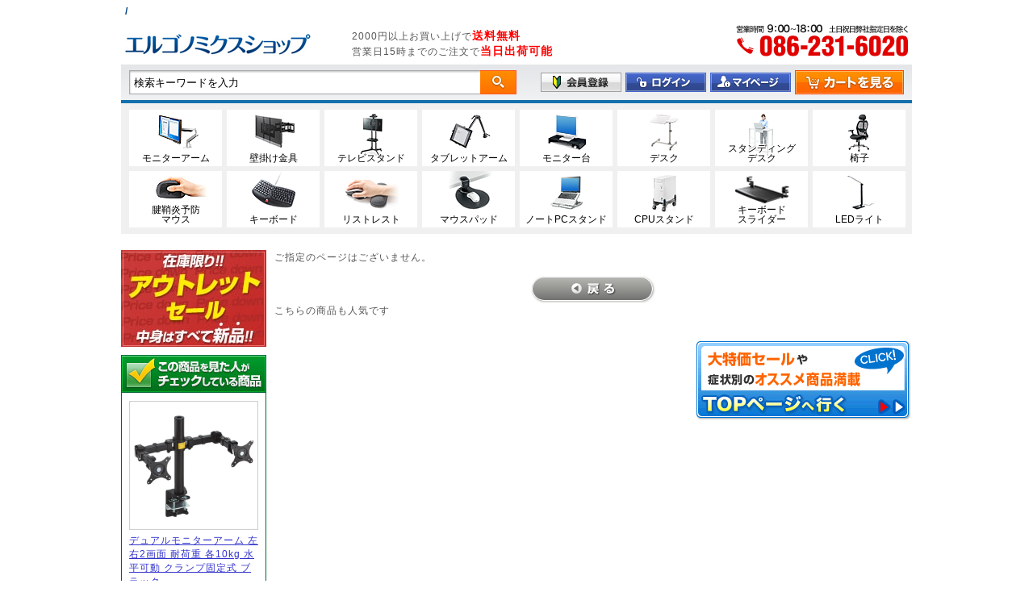

--- FILE ---
content_type: text/html; charset=UTF-8
request_url: https://ergs.jp/products/detail.php?product_id=3258
body_size: 10409
content:
<!DOCTYPE html>
<html lang="ja">
<head>
<meta charset="UTF-8">
<meta name="google-site-verification" content="mTZkKKBXApky6i8KXUEQh4VjSwhvRbrzPhPNzs8jp80">

<script>(function(w,d,s,l,i){w[l]=w[l]||[];w[l].push({'gtm.start':
new Date().getTime(),event:'gtm.js'});var f=d.getElementsByTagName(s)[0],
j=d.createElement(s),dl=l!='dataLayer'?'&l='+l:'';j.async=true;j.src=
'https://www.googletagmanager.com/gtm.js?id='+i+dl;f.parentNode.insertBefore(j,f);
})(window,document,'script','dataLayer','GTM-MGCPKTZ');</script>



<link rel="stylesheet" href="/user_data/css/common.css?v=20200225" media="all">
<link rel="stylesheet" href="/user_data/packages/default/css/main.css?v=20200225" media="all">
<link rel="stylesheet" href="/user_data/packages/default/css/products.css?v=20200225" media="all">
<link rel="stylesheet" href="/user_data/packages/default/css/under.css?v=20200225" media="all">
<link rel="stylesheet" href="/user_data/packages/default/css/window.css?v=20200225" media="all">

<link rel="alternate" type="application/rss+xml" title="RSS" href="https://ergs.jp/rss/index.php">
<link rel="stylesheet" href="/user_data/packages/default/css/jquery.suggest.css" media="all">
<link rel="icon" href="/favicon.ico">

  <link rel="stylesheet" href="/user_data/packages/default/css/pc_common.css" media="all">
    <link rel="stylesheet" href="/user_data/packages/default/css/detail.css" media="all">
    <link rel="stylesheet" href="/user_data/packages/default/css/bloc.css" media="all">

<link rel="canonical" href="https://ergs.jp/products/detail.php?product_id=">

  
  <script src="/user_data/packages/default/js/jquery-1.7.1.min.js"></script>
  <script src="/user_data/packages/default/js/smoothscroll.js"></script>
  <script src="/user_data/packages/default/js/torisetu_modal.js"></script>
  

<script src="/user_data/packages/default/js/jquery.suggest.js"></script>

<script src="/user_data/packages/default/js/sitejump.js"></script>
<script src="/user_data/packages/default/js/useroriginal.js"></script>
<script src="/user_data/packages/default/js/jquery.reel.js"></script>
<script src="/user_data/packages/default/js/jquery.spy-effect.js"></script>

<script>
jQuery(function() {
jQuery("#suggest_name").suggest("/jquery_suggest/name_search.php",{});
});
</script>
<script src="/user_data/packages/default/js/navi.js"></script>
<script src="/user_data/packages/default/js/win_op.js"></script>
<script src="/user_data/packages/default/js/site.js?v=2023030901100"></script>
<script src="/user_data/packages/default/js/ajaxAdress.js"></script>
<script src="/user_data/packages/default/js/jquery.tinyTips.js"></script>
<script src="//apis.google.com/js/plusone.js">
  {lang: 'ja'}
</script>


  

<!--[if IE 6]>
    <scriptsrc="/user_data/packages/default/js/DD_belatedPNG_0.0.8a.js"></script>
    <script>
        DD_belatedPNG.fix('img, .alpha_png');
    </script>
<![endif]-->


        <title>  【】</title>
    <meta name="author" content="">
    <meta name="description" content="">
    <meta name="keywords" content="">
  
<script async src="https://s.yimg.jp/images/listing/tool/cv/ytag.js"></script>
<script>
window.yjDataLayer = window.yjDataLayer || [];
function ytag() { yjDataLayer.push(arguments); }
ytag({"type":"ycl_cookie"});
</script>

<script>//<![CDATA[
    
//]]>
</script>



<script>
/* <![CDATA[ */
var google_conversion_id = 1071334446;
var google_custom_params = window.google_tag_params;
var google_remarketing_only = true;
/* ]]> */
</script>
<script src="//www.googleadservices.com/pagead/conversion.js">
</script>
<noscript>
<div style="display:inline;">
<img height="1" width="1" style="border-style:none;" alt="" src="//googleads.g.doubleclick.net/pagead/viewthroughconversion/1071334446/?value=0&amp;guid=ON&amp;script=0"/>
</div>
</noscript>


<script src="//r2.snva.jp/javascripts/reco/2/sna.js?k=MKDzbCnBi9u94"></script>

<!-- Start KARTE Tag -->
<script>!function(n){var o=window[n]=function(){var n=[].slice.call(arguments);return o.x?o.x.apply(0,n):o.q.push(n)};o.q=[],o.i=Date.now(),o.allow=function(){o.o="allow"},o.deny=function(){o.o="deny"}}("krt")</script>
<!-- Start KARTE Compatible Tag -->
<script>!function(e,t,n){var r=this&&this.__spreadArray||function(e,t,n){if(n||2===arguments.length)for(var r,o=0,a=t.length;o<a;o++)!r&&o in t||(r||(r=Array.prototype.slice.call(t,0,o)),r[o]=t[o]);return e.concat(r||Array.prototype.slice.call(t))};n[t]&&(n[t].stop(),console.warn("[krt:compat] detect old tracker and remove it"),delete n[t]);var o=n[t]||(n[t]=[]),a=function(){for(var t=[],r=0;r<arguments.length;r++)t[r]=arguments[r];return n[e].apply(n,t)};["start","stop","action","event","goal","chat","admin","group","alias","ready","form","click","submit","cmd","emit","on","send","css","js","style","option","get","set","collection"].map((function(e){o[e]=function(){for(var t=[],n=0;n<arguments.length;n++)t[n]=arguments[n];return console.error.apply(console,r(["[krt:compat] not implmeneted",e],t,!1))}})),o.track=function(){for(var e=[],t=0;t<arguments.length;t++)e[t]=arguments[t];if(0!==e.length)return e[1]||(e[1]={}),e[1]._system||(e[1]._system={}),e[1]._system.compatible_tag=!0,a.apply(void 0,r(["send"],e,!1))},o.user=function(){for(var e=[],t=0;t<arguments.length;t++)e[t]=arguments[t];return e[0]||(e[0]={}),e[0]._system||(e[0]._system={}),e[0]._system.compatible_tag=!0,a.apply(void 0,r(["send","identify"],e,!1))},["buy","view","page"].map((function(e){return o[e]=function(){for(var t=[],n=0;n<arguments.length;n++)t[n]=arguments[n];return t[0]||(t[0]={}),t[0]._system||(t[0]._system={}),t[0]._system.compatible_tag=!0,a.apply(void 0,r(["send",e],t,!1))}})),o.link=function(t,r){var o=document.querySelector(t);o&&(r||(r={}),r._system||(r._system={}),r._system.compatible_tag=!0,r.href=o.getAttribute("href"),r.event_name||(r.event_name="link"),o.addEventListener("click",(function(){return n[e]("send",r.event_name,r)}),!0))},o.api_key="fb6f0ee01e947def17090b172bc6e5da"}("krt","tracker",window)</script>
<!-- End KARTE Compatible Tag -->
<script async src="https://cdn-edge.karte.io/fb6f0ee01e947def17090b172bc6e5da/edge.js"></script>
<!-- End KARTE Tag -->

  <script>
    //<![CDATA[
    $(function() {
      //スクロールが200に達したらボタン表示
      $(window).scroll(function () {
        if ($(this).scrollTop() > 300) {
            $('#auto_scroll_navi').removeClass("navi_hide");
        } else {
            $('#auto_scroll_navi').addClass("navi_hide");
        }
      });
    }); 
    //]]>
  </script>

</head>



<body onload="preLoadImg('/user_data/packages/default/'); " id="bnr">



<!-- Google Tag Manager (noscript) -->
<noscript><iframe src="https://www.googletagmanager.com/ns.html?id=GTM-MGCPKTZ"
height="0" width="0" style="display:none;visibility:hidden"></iframe></noscript>
<!-- End Google Tag Manager (noscript) -->
<noscript>
  <p>JavaScript を有効にしてご利用下さい.</p>
</noscript>

<a name="top" id="top"></a>


    

    <!--▼HEADER-->




  
    <div id="header">

        
    
      <div class="caption_area">
                  <h1 class="f_left">/</h1>
              </div>

      <div class="logo_bnr_area clfx">
        <p id="logo">
          <a href="https://ergs.jp/"><img src="/user_data/packages/default/img/header/header_logo_new.png" width="230" height="26" border="0" alt="" /></a>
        </p>
        <p class="season_icon"><img src="/user_data/packages/default/img/header/season_icon.gif" /></p>
        <div class="shipment_area">
          <p class="caption1">2000円以上お買い上げで<strong>送料無料</strong></p>
          <p class="caption2">営業日15時までのご注文で<strong>当日出荷可能</strong></p>
        </div>
        <div class="f_right">
          <p><img src="/user_data/packages/default/img/header/header_tel.png" width="213" height="46" alt="営業時間 9:00〜18:00　土日祝日弊社指定日を除く TEL:086-231-6020" class="alpha" /></p>
        </div>
      </div>

      <div class="search_area clfx">

        <form name="search_form" id="search_form" method="get" action="/products/list.php" onSubmit="return submitFormGuide(this,'検索キーワードを入力');">
          <input type="hidden" name="mode" value="search" />
          <p class="input_field"><input type="text" name="name" id="suggest_name" value="検索キーワードを入力" onfocus="HideFormGuide(this,'検索キーワードを入力');" onblur="ShowFormGuide(this,'検索キーワードを入力');" /></p>
          <p class="btn_search"><input type="image" src="/user_data/packages/default/img/header/header_btn_search2.png" alt="検索" name="search" onmouseover="this.src='/user_data/packages/default/img/header/header_btn_search2_ov.png'" onmouseout="this.src='/user_data/packages/default/img/header/header_btn_search2.png'" /></p>
        </form>

        <p class="btn_regist"><a href="https://ergs.jp/entry/index.php"><img src="/user_data/packages/default/img/header/header_btn_regist.png" width="100" height="24" alt="会員登録" onmouseover="this.src='/user_data/packages/default/img/header/header_btn_regist_ov.png'" onmouseout="this.src='/user_data/packages/default/img/header/header_btn_regist.png'" /></a></p>
        <form name="header_login_form" id="header_login_form" class="login_form" method="post" action="https://ergs.jp/frontparts/login_check.php" onsubmit="return fnCheckLogin('header_login_form')">
          <input type="hidden" name="mode" value="login" />
          <input type="hidden" name="transactionid" value="043a25914a5b84ded410279f3372c0f8760a99af" />
          <input type="hidden" name="url" value="https://ergs.jp/" />
                      <p class="btn_login"><a href="https://ergs.jp/mypage/login.php"><img src="/user_data/packages/default/img/header/header_btn_login.png" width="100" height="24" alt="ログイン" onmouseover="this.src='/user_data/packages/default/img/header/header_btn_login_ov.png'" onmouseout="this.src='/user_data/packages/default/img/header/header_btn_login.png'" /></a></p>
                  </form>
        <p class="btn_mypage"><a href="https://ergs.jp/mypage/login.php"><img src="/user_data/packages/default/img/header/header_btn_mypage.png" width="100" height="24" alt="マイページ" onmouseover="this.src='/user_data/packages/default/img/header/header_btn_mypage_ov.png'" onmouseout="this.src='/user_data/packages/default/img/header/header_btn_mypage.png'" /></a></p>
        <p class="btn_cart"><a href="https://ergs.jp/cart/index.php"><img src="/user_data/packages/default/img/header/header_btn_cart.png" width="135" height="30" alt="カートを見る" onmouseover="this.src='/user_data/packages/default/img/header/header_btn_cart_ov.png'" onmouseout="this.src='/user_data/packages/default/img/header/header_btn_cart.png'" /></a></p>

      </div>

            <ul id="header_category_area">
        <li><a href="/user_data/monitor_arm.php?head_reco_cat"><img src="/user_data/packages/default/img/header/hmenu_monitor_arm.png" width="115" height="70" alt="モニターアーム"><span>モニターアーム</span></a></li>
        <li><a href="/products/list.php?category_id=66&amp;head_reco_cat"><img src="/user_data/packages/default/img/header/hmenu_monitor_arm_wall.png" width="115" height="70" alt="壁掛け金具"><span>壁掛け金具</span></a></li>
        <li><a href="/products/list.php?category_id=171&amp;head_reco_cat"><img src="/user_data/packages/default/img/header/hmenu_tv_stand.png" width="115" height="70" alt="テレビスタンド"><span>テレビスタンド</span></a></li>
        <li><a href="/products/list.php?category_id=93&amp;head_reco_cat"><img src="/user_data/packages/default/img/header/hmenu_tablet_arm.png" width="115" height="70" alt="タブレットアーム"><span>タブレットアーム</span></a></li>
        <li><a href="/user_data/category_deskrack.php?head_reco_cat"><img src="/user_data/packages/default/img/header/hmenu_monitor_stand.png" width="115" height="70" alt="モニター台"><span>モニター台</span></a></li>
        <li><a href="/products/list.php?category_id=1&amp;head_reco_cat"><img src="/user_data/packages/default/img/header/hmenu_desk.png" width="115" height="70" alt="デスク"><span>デスク</span></a></li>
        <li><a href="/products/list.php?category_id=300&amp;head_reco_cat"><img src="/user_data/packages/default/img/header/hmenu_standing_desk.png" width="115" height="70" alt="スタンディングデスク"><span>スタンディング<br>デスク</span></a></li>
        <li><a href="/products/list.php?category_id=2&amp;head_reco_cat"><img src="/user_data/packages/default/img/header/hmenu_chair.png" width="115" height="70" alt="椅子"><span>椅子</span></a></li>
        <li><a href="/products/list.php?category_id=3&amp;head_reco_cat"><img src="/user_data/packages/default/img/header/hmenu_mouse.png" width="115" height="70" alt="腱鞘炎予防マウス"><span>腱鞘炎予防<br>マウス</span></a></li>
        <li><a href="/products/list.php?category_id=4&amp;head_reco_cat"><img src="/user_data/packages/default/img/header/hmenu_keyboad.png" width="115" height="70" alt="キーボード"><span>キーボード</span></a></li>
        <li><a href="/products/list.php?category_id=6&amp;head_reco_cat"><img src="/user_data/packages/default/img/header/hmenu_wrist_rest.png" width="115" height="70" alt="リストレスト"><span>リストレスト</span></a></li>
        <li><a href="/products/list.php?category_id=5&amp;head_reco_cat"><img src="/user_data/packages/default/img/header/hmenu_mouse_pad.png" width="115" height="70" alt="マウスパッド"><span>マウスパッド</span></a></li>
        <li><a href="/products/list.php?category_id=9&amp;head_reco_cat"><img src="/user_data/packages/default/img/header/hmenu_notepc_stand.png" width="115" height="70" alt="ノートPCスタンド"><span>ノートPCスタンド</span></a></li>
        <li><a href="/products/list.php?category_id=12&amp;head_reco_cat"><img src="/user_data/packages/default/img/header/hmenu_cpu_stand.png" width="115" height="70" alt="CPUホルダー"><span>CPUスタンド</span></a></li>
        <li><a href="/products/list.php?category_id=11&amp;head_reco_cat"><img src="/user_data/packages/default/img/header/hmenu_kbslider.png" width="115" height="70" alt="キーボードスライダー"><span>キーボード<br>スライダー</span></a></li>
        <li><a href="/products/list.php?category_id=65&amp;head_reco_cat"><img src="/user_data/packages/default/img/header/hmenu_led_light.png" width="115" height="70" alt="LEDライト"><span>LEDライト</span></a></li>
      </ul>

    </div>

        
        
<script type="text/javascript">
//<![CDATA[
function ShowFormGuide(obj,val) {
	if( obj.value == '' ) {
		obj.value = val;
	}
}
function HideFormGuide(obj,val) {
	if( obj.value == val ) {
		obj.value='';
	}
}
function submitFormGuide(obj, val){
	if( obj.name.value == val ){
		obj.name.value='';
	}
	return true;
}
//]]>
</script>

  


<!--▼臨時速報ヘッダーここから-->
  <!--▲臨時速報ヘッダーここまで-->

<!--▲HEADER-->  
 

  

    <div id="container">
  
    
                      <div id="leftcolumn">
                                <!-- ▼商品検索 ここから-->
                              
<!--▼臨時速報ここから-->
<!--▲臨時速報ここまで-->

<!--<p id="monthly_sale_side_bnr"><a href="https://ergs.jp/products/detail.php?product_id=1561&amp;left_column"><img src="/user_data/packages/default/img/banner/monthly_sale_YT-MR118.jpg" width="180" height="296" alt="7/2まで3,000円オフ、スタンディングデスク" /></a></p>-->

<div id="left_up_banner">
  
  <p class=""><a href="https://ergs.jp/products/list.php?category_id=18&amp;side"><img src="/user_data/packages/default/img/banner/outlet_left_column.jpg" width="180px" height="120px" alt="アウトレットセール" /></a></p>
</div>

<!-- ▼ この商品を見た人がチェックしている商品ここから -->
      
      
    <div id="left_recommend" class="clfx">
      <h2><img src="/user_data/packages/default/img/side/recommend_title_detail.jpg" alt="この商品を見た人がチェックしている商品" width="180" height="47" /></h2>
      <div class="contents clfx">
                  <div class="item clfx">
            <p class="main_image">
              <a href="/products/detail.php?product_id=1393&left_recommend"><img src="/upload/save_image/11221759_5a153c81acf80.jpg" alt="デュアルモニターアーム 左右2画面 耐荷重 各10kg 水平可動 クランプ固定式 ブラック" width="158" height="158" /></a>
            </p>
            <p class="item_name">
              <a href="/products/detail.php?product_id=1393&left_recommend">デュアルモニターアーム 左右2画面 耐荷重 各10kg 水平可動 クランプ固定式 ブラック</a>
            </p>
                          <p class="item_review">
                <a href="/products/detail.php?product_id=1393&left_recommend"><img src="../user_data/packages/default/img/list_review/star_40.gif" alt="5つ星中4.0000000000000000"  align="absmiddle"  /></a>(<a href="/products/detail.php?product_id=1393&left_recommend">7</a>)
              </p>
                                      <div class="price_area">
                <p class="price">¥5,980</p>
                <p class="free"><img src="/user_data/packages/default/img/products/delivery_free2.png" alt="送料無料" width="78" height="22" /></p>
              </div>
                      </div>
                  <div class="item clfx">
            <p class="main_image">
              <a href="/products/detail.php?product_id=939&left_recommend"><img src="/upload/save_image/11221806_5a153e26d8e03.jpg" alt="液晶テレビ壁掛け金具(32～70型対応・汎用・角度調節) 100-PL002" width="158" height="158" /></a>
            </p>
            <p class="item_name">
              <a href="/products/detail.php?product_id=939&left_recommend">液晶テレビ壁掛け金具(32～70型対応・汎用・角度調節) 100-PL002</a>
            </p>
                          <p class="item_review">
                <a href="/products/detail.php?product_id=939&left_recommend"><img src="../user_data/packages/default/img/list_review/star_45.gif" alt="5つ星中4.8000000000000000"  align="absmiddle"  /></a>(<a href="/products/detail.php?product_id=939&left_recommend">10</a>)
              </p>
                                      <div class="price_area">
                <p class="price">¥7,480</p>
                <p class="free"><img src="/user_data/packages/default/img/products/delivery_free2.png" alt="送料無料" width="78" height="22" /></p>
              </div>
                      </div>
                  <div class="item clfx">
            <p class="main_image">
              <a href="/products/detail.php?product_id=3101&left_recommend"><img src="/upload/save_image/11171759_6194c45c263a5.jpg" alt="テレビ壁掛け金具(角度調整・左右首振り・汎用・VESA・19・24・32インチ対応)" width="158" height="158" /></a>
            </p>
            <p class="item_name">
              <a href="/products/detail.php?product_id=3101&left_recommend">テレビ壁掛け金具(角度調整・左右首振り・汎用・VESA・19・24・32インチ対応)</a>
            </p>
                                      <p class="price">¥1,980</p>
                      </div>
                  <div class="item clfx">
            <p class="main_image">
              <a href="/products/detail.php?product_id=2237&left_recommend"><img src="/upload/save_image/03121628_5e69e4a18f597.jpg" alt="【在庫限り】高耐荷重モニターアーム(ガス圧タイプ・耐荷重8kg～20kg・水平垂直3関節)" width="158" height="158" /></a>
            </p>
            <p class="item_name">
              <a href="/products/detail.php?product_id=2237&left_recommend">【在庫限り】高耐荷重モニターアーム(ガス圧タイプ・耐荷重8kg～20kg・水平垂直3関節)</a>
            </p>
                          <p class="item_review">
                <a href="/products/detail.php?product_id=2237&left_recommend"><img src="../user_data/packages/default/img/list_review/star_45.gif" alt="5つ星中4.5000000000000000"  align="absmiddle"  /></a>(<a href="/products/detail.php?product_id=2237&left_recommend">4</a>)
              </p>
                                      <div class="price_area">
                <p class="price">¥9,800</p>
                <p class="free"><img src="/user_data/packages/default/img/products/delivery_free2.png" alt="送料無料" width="78" height="22" /></p>
              </div>
                      </div>
                  <div class="item clfx">
            <p class="main_image">
              <a href="/products/detail.php?product_id=610&left_recommend"><img src="/upload/save_image/05191651_555aeb7c97850.jpg" alt="ポール取付け用 モニターアーム 長タイプ 耐荷重8kg" width="158" height="158" /></a>
            </p>
            <p class="item_name">
              <a href="/products/detail.php?product_id=610&left_recommend">ポール取付け用 モニターアーム 長タイプ 耐荷重8kg</a>
            </p>
                          <p class="item_review">
                <a href="/products/detail.php?product_id=610&left_recommend"><img src="../user_data/packages/default/img/list_review/star_45.gif" alt="5つ星中4.5000000000000000"  align="absmiddle"  /></a>(<a href="/products/detail.php?product_id=610&left_recommend">34</a>)
              </p>
                                      <div class="price_area">
                <p class="price">¥12,980</p>
                <p class="free"><img src="/user_data/packages/default/img/products/delivery_free2.png" alt="送料無料" width="78" height="22" /></p>
              </div>
                      </div>
              </div>
    </div>
  <!-- ▲ この商品を見た人がチェックしている商品ここまで -->

  
                                                                                  

  <div id="monitor_arm_menu" class="clfx">
        <p><img src="/user_data/packages/default//img/monitor_arm_menu/side_title_spec.png" width="180" height="44" alt="モニターアームの仕様から選ぶ" /></p>
    <div class="menu_area clfx">
            <p><img src="/user_data/packages/default//img/monitor_arm_menu/side_title_spec_number.png" width="176" height="48" alt="ディスプレイの数でモニターアームを選ぶ" /></p>
      <ul>
        <li><a href="https://ergs.jp/products/list.php?category_id=165&amp;ma_side=select">1面</a></li>
        <li><a href="https://ergs.jp/products/list.php?category_id=166&amp;ma_side=select">2面</a></li>
        <li><a href="https://ergs.jp/products/list.php?category_id=167&amp;ma_side=select">4面</a></li>
        <li><a href="https://ergs.jp/user_data/monitor_arm_combination.php?ma_side=select">カスタマイズ式</a></li>
      </ul>
            <p><img src="/user_data/packages/default//img/monitor_arm_menu/side_title_spec_size.png" width="176" height="48" alt="ディスプレイのサイズでモニターアームを選ぶ" /></p>
      <ul>
        <li><a href="https://ergs.jp/products/list.php?category_id=81&amp;ma_side=select">20インチまで</a></li>
        <li><a href="https://ergs.jp/products/list.php?category_id=82&amp;ma_side=select">24インチまで</a></li>
        <li><a href="https://ergs.jp/products/list.php?category_id=133&amp;ma_side=select">27インチまで</a></li>
        <li><a href="https://ergs.jp/products/list.php?category_id=170&amp;ma_side=select">28インチ以上</a></li>
      </ul>
            <p><img src="/user_data/packages/default//img/monitor_arm_menu/side_title_spec_type.png" width="176" height="35" alt="モニターアームのタイプで選ぶ" /></p>
      <ul>
        <li><a href="https://ergs.jp/products/list.php?category_id=71&amp;ma_side=select">垂直可動</a></li>
        <li><a href="https://ergs.jp/products/list.php?category_id=70&amp;ma_side=select">水平可動</a></li>
        <li><a href="https://ergs.jp/products/list.php?category_id=69&amp;ma_side=select">水平垂直可動</a></li>
        <li><a href="https://ergs.jp/products/list.php?category_id=68&amp;ma_side=select">ノートPC・キーボード用</a></li>
        <li><a href="https://ergs.jp/products/list.php?category_id=66&amp;ma_side=select">壁掛けタイプ</a></li>
        <li><a href="https://ergs.jp/products/list.php?category_id=93&amp;ma_side=select">iPad・タブレット用</a></li>
        <li><a href="https://ergs.jp/products/list.php?category_id=111&amp;ma_side=select">ポール取り付け</a></li>
        <li><a href="https://ergs.jp/products/list.php?category_id=171&amp;ma_side=select">大型ディスプレイスタンド</a></li>
      </ul>
            <p><img src="/user_data/packages/default//img/monitor_arm_menu/side_title_spec_option.png" width="176" height="35" alt="モニターアームのオプションを選ぶ" /></p>
      <ul>
        <li><a href="https://ergs.jp/products/detail.php?product_id=452&amp;ma_side=select">補強プレート</a></li>
        <li><a href="https://ergs.jp/products/detail.php?product_id=541&amp;ma_side=select">ディスプレイ上棚</a></li>
        <li><a href="https://ergs.jp/products/detail.php?product_id=708&amp;ma_side=select">タブレット取付</a></li>
        <li><a href="https://ergs.jp/products/detail.php?product_id=759&amp;ma_side=select">遮光フード</a></li>
        <li><a href="https://ergs.jp/products/list.php?category_id=100&amp;ma_side=select">その他</a></li>
      </ul>
    </div>

  </div>

  <script type="text/javascript" src="/user_data/packages/default/js/jquery.sticky-kit.min.js"></script>
  <script>
    (function() {
      $("#monitor_arm_menu").stick_in_parent({parent:'#container'});
    })();
  </script>


                          <!-- ▲商品検索 ここまで-->
                      <!-- ▼左上バナー ここから-->
                                
  


<div id="left_up_banner">


  


  <p><a href="https://ergs.jp/user_data/monitor_arm.php"><img src="/user_data/packages/default/img/banner/monitor_arm_leftbnr.jpg" width="180" height="80" alt="モニタアーム特集" /></a></p>

  <p class="tp10"><a href="https://ergs.jp/products/list.php?category_id=66"><img src="/user_data/packages/default/img/banner/side_walltype.png" width="180" height="80" alt="壁掛けモニターアーム特集" /></a></p>

  <p class="tp10"><a href="https://ergs.jp/products/list.php?category_id=106"><img src="/user_data/packages/default/img/banner/ma_zaiko_bnr.jpg" width="180" height="58" alt="在庫処分品　在庫限り！早いもの勝ち！" /></a></p>

  <p class="tp10"><a href="https://ergs.jp/products/list.php?category_id=105"><img src="/user_data/packages/default/img/banner/ma_outlet_bnr.jpg" width="180" height="59" alt="アウトレット　お買得商品満載です！" /></a></p>

  <!--▼モニターアームカテゴリ▼-->
    
  <div id="monitor_arm_category" class="clfx">
    <dl class="category clfx">
      <dt class="title">
        <a href="https://ergs.jp/user_data/monitor_arm.php">モニターアーム</a>
      </dt>
      <dt class="subtitle">
        <a href="https://ergs.jp/user_data/monitor_arm.php#alink_type">モニターアームタイプで選ぶ</a>
      </dt>

      <dd>
        <a href="https://ergs.jp/products/list.php?category_id=71">垂直可動式</a>
      </dd>

      <dd>
        <a href="https://ergs.jp/products/list.php?category_id=70">水平可動式</a>
      </dd>

      <dd>
        <a href="https://ergs.jp/products/list.php?category_id=69">水平垂直可動式</a>
      </dd>

      <dd>
        <a href="https://ergs.jp/products/list.php?category_id=68">ノートPC式</a>
      </dd>

      <dd>
        <a href="https://ergs.jp/products/list.php?category_id=66&arm=1">壁掛け式</a>
                  <ul>
            <li><a href="https://ergs.jp/products/list.php?category_id=96&arm=1">24型まで対応</a></li>
            <li><a href="https://ergs.jp/products/list.php?category_id=97&arm=1">20型〜32型まで対応</a></li>
            <li><a href="https://ergs.jp/products/list.php?category_id=98&arm=1">32型〜52型まで対応</a></li>
          </ul>
              </dd>

      <dd>
        <a href="https://ergs.jp/products/list.php?category_id=67&arm=2">複数台取付</a>
                  <ul>
            <li><a href="https://ergs.jp/products/list.php?category_id=76&arm=2">2〜3面用・縦2面用</a></li>
            <li><a href="https://ergs.jp/products/list.php?category_id=74&arm=2">4〜6面用</a></li>
          </ul>
              </dd>

      <dd>
        <a href="https://ergs.jp/products/list.php?category_id=93">iPad・タブレット用</a>
      </dd>


      <dt class="subtitle">
        <a href="https://ergs.jp/user_data/monitor_arm.php#alink_size">モニターサイズで選ぶ</a>
      </dt>

      <dd>
        <a href="https://ergs.jp/products/list.php?category_id=81">15〜20型対応</a>
      </dd>

      <dd>
        <a href="https://ergs.jp/products/list.php?category_id=82&arm=3">20〜24型対応</a>
                  <ul>
            <li><a href="https://ergs.jp/products/list.php?category_id=101&arm=2">1面取り付け用</a></li>
            <li><a href="https://ergs.jp/products/list.php?category_id=102&arm=2">2面取り付け用</a></li>
            <li><a href="https://ergs.jp/products/list.php?category_id=103&arm=2">複数台取り付け用</a></li>
            <li><a href="https://ergs.jp/products/list.php?category_id=104&arm=2">壁掛け式</a></li>
          </ul>
              </dd>

      <dd>
        <a href="https://ergs.jp/products/list.php?category_id=83">24型以上対応</a>
      </dd>

      <dd>
        <a href="https://ergs.jp/products/list.php?category_id=84">32型まで対応</a>
      </dd>

      <dd>
        <a href="https://ergs.jp/products/list.php?category_id=85">32型以上対応</a>
      </dd>

      <dt class="subtitle">
        <a href="https://ergs.jp/products/list.php?category_id=100">モニターアームオプション</a>
      </dt>

    </dl>
  </div>
  <!--▲モニターアームカテゴリ▲-->


</div>


                          <!-- ▲左上バナー ここまで-->
                      <!-- ▼エルゴノミクスカテゴリ ここから-->
                              
  
  

  <div id="ergonomics_category">
    <p class="main_bnr"><img src="/user_data/packages/default/img/ergo_category/cat_title.png" width="180" height="36" alt="カテゴリ" /></p>
      <ul class="ul_list">
        <li><p><a href="https://ergs.jp/user_data/monitor_arm.php?left_cat"><img src="/user_data/packages/default/img/ergo_category/cat_monitor-arm.png" width="180" height="50" alt="モニターアーム" onmouseover="this.src='/user_data/packages/default/img/ergo_category/cat_monitor-arm_ov.png'" onmouseout="this.src='/user_data/packages/default/img/ergo_category/cat_monitor-arm.png'" /></a></p></li>
        <li><p><a href="https://ergs.jp/products/list.php?category_id=1&amp;left_cat"><img src="/user_data/packages/default/img/ergo_category/cat_desk.png" width="180" height="50" alt="デスク" onmouseover="this.src='/user_data/packages/default/img/ergo_category/cat_desk_ov.png'" onmouseout="this.src='/user_data/packages/default/img/ergo_category/cat_desk.png'" /></a></p></li>
        <li><p><a href="https://ergs.jp/products/list.php?category_id=300&amp;left_cat"><img src="/user_data/packages/default/img/ergo_category/cat_standing-desk.png" width="180" height="50" alt="スタンディングデスク" onmouseover="this.src='/user_data/packages/default/img/ergo_category/cat_standing-desk_ov.png'" onmouseout="this.src='/user_data/packages/default/img/ergo_category/cat_standing-desk.png'" /></a></p></li>
        <li><p><a href="https://ergs.jp/products/list.php?category_id=2&amp;left_cat"><img src="/user_data/packages/default/img/ergo_category/cat_chair.png" width="180" height="50" alt="チェア・ランバーサポート" onmouseover="this.src='/user_data/packages/default/img/ergo_category/cat_chair_ov.png'" onmouseout="this.src='/user_data/packages/default/img/ergo_category/cat_chair.png'" /></a></p></li>
        <li><p><a href="https://ergs.jp/products/list.php?category_id=3&amp;left_cat"><img src="/user_data/packages/default/img/ergo_category/cat_mouse.png" width="180" height="50" alt="マウス・トラックボール" onmouseover="this.src='/user_data/packages/default/img/ergo_category/cat_mouse_ov.png'" onmouseout="this.src='/user_data/packages/default/img/ergo_category/cat_mouse.png'" /></a></p></li>
        <li><p><a href="https://ergs.jp/products/list.php?category_id=11&amp;left_cat"><img src="/user_data/packages/default/img/ergo_category/cat_kbslider.png" width="180" height="50" alt="キーボードスライダー" onmouseover="this.src='/user_data/packages/default/img/ergo_category/cat_kbslider_ov.png'" onmouseout="this.src='/user_data/packages/default/img/ergo_category/cat_kbslider.png'" /></a></p></li>
        <li><p><a href="https://ergs.jp/products/list.php?category_id=5&amp;left_cat"><img src="/user_data/packages/default/img/ergo_category/cat_mousepad.png" width="180" height="50" alt="マウスパッド" onmouseover="this.src='/user_data/packages/default/img/ergo_category/cat_mousepad_ov.png'" onmouseout="this.src='/user_data/packages/default/img/ergo_category/cat_mousepad.png'" /></a></p></li>
        <li><p><a href="https://ergs.jp/products/list.php?category_id=6&amp;left_cat"><img src="/user_data/packages/default/img/ergo_category/cat_wrist.png" width="180" height="50" alt="リストレスト" onmouseover="this.src='/user_data/packages/default/img/ergo_category/cat_wrist_ov.png'" onmouseout="this.src='/user_data/packages/default/img/ergo_category/cat_wrist.png'" /></a></p></li>
        <li><p><a href="https://ergs.jp/user_data/category_deskrack.php?left_cat"><img src="/user_data/packages/default/img/ergo_category/cat_takujo.png" width="180" height="50" alt="卓上液晶モニター台" onmouseover="this.src='/user_data/packages/default/img/ergo_category/cat_takujo_ov.png'" onmouseout="this.src='/user_data/packages/default/img/ergo_category/cat_takujo.png'" /></a></p></li>
        <li><p><a href="https://ergs.jp/products/list.php?category_id=9&amp;left_cat"><img src="/user_data/packages/default/img/ergo_category/cat_notepcstand.png" width="180" height="50" alt="ノートパソコンスタンド" onmouseover="this.src='/user_data/packages/default/img/ergo_category/cat_notepcstand_ov.png'" onmouseout="this.src='/user_data/packages/default/img/ergo_category/cat_notepcstand.png'" /></a></p></li>
        <li><p><a href="https://ergs.jp/products/list.php?category_id=12&amp;left_cat"><img src="/user_data/packages/default/img/ergo_category/cat_cpu-stand.png" width="180" height="50" alt="CPUスタンド" onmouseover="this.src='/user_data/packages/default/img/ergo_category/cat_cpu-stand_ov.png'" onmouseout="this.src='/user_data/packages/default/img/ergo_category/cat_cpu-stand.png'" /></a></p></li>
        <li><p><a href="https://ergs.jp/products/list.php?category_id=13&amp;left_cat"><img src="/user_data/packages/default/img/ergo_category/cat_foot.png" width="180" height="50" alt="フットレスト" onmouseover="this.src='/user_data/packages/default/img/ergo_category/cat_foot_ov.png'" onmouseout="this.src='/user_data/packages/default/img/ergo_category/cat_foot.png'" /></a></p></li>
        <li><p><a href="https://ergs.jp/products/list.php?category_id=16&amp;left_cat"><img src="/user_data/packages/default/img/ergo_category/cat_bookrest.png" width="180" height="50" alt="書見台" onmouseover="this.src='/user_data/packages/default/img/ergo_category/cat_bookrest_ov.png'" onmouseout="this.src='/user_data/packages/default/img/ergo_category/cat_bookrest.png'" /></a></p></li>
        <li><p><a href="https://ergs.jp/products/list.php?category_id=17&amp;left_cat"><img src="/user_data/packages/default/img/ergo_category/cat_telephonearm.png" width="180" height="50" alt="テレフォンアーム" onmouseover="this.src='/user_data/packages/default/img/ergo_category/cat_telephonearm_ov.png'" onmouseout="this.src='/user_data/packages/default/img/ergo_category/cat_telephonearm.png'" /></a></p></li>
        <li><p><a href="https://ergs.jp/products/list.php?category_id=65&amp;left_cat"><img src="/user_data/packages/default/img/ergo_category/cat_ledlight.png" width="180" height="50" alt="LEDライト" onmouseover="this.src='/user_data/packages/default/img/ergo_category/cat_ledlight_ov.png'" onmouseout="this.src='/user_data/packages/default/img/ergo_category/cat_ledlight.png'" /></a></p></li>
      </ul>
  </div>

    

  <p style="margin-top: 10px;"><a href="https://ergs.jp/products/list.php?category_id=40"><img src="/user_data/packages/default/img/banner/side_pricedown.png" width="180" height="60" alt="値下げ商品" /></a></p>

  <p style="margin-top: 10px;"><a href="https://ergs.jp/products/list.php?category_id=18"><img src="/user_data/packages/default/img/banner/side_outlet.png" width="180" height="60" alt="アウトレット" /></a></p>

  <!-- Fax Order -->
  <div id="faxorder_side">
    <div class="frame">
      <h3><img src="/user_data/packages/default/img/banner/faxorder_title.png" width="178" height="28" alt="FAXでのご注文承ります" /></h3>
      <div class="comment">
        <p>FAX注文用紙を下記よりダウンロードいただき、ご利用ください。</p>
        <p class="txt_10">※<em>代金引換</em>のみとなります。</p>
      </div>
      <div class="btn clfx">
        <p class="f_left"><a href="https://ergs.jp/user_data/packages/default/img/pdf_images/fax_order.pdf" onclick="javascript:_gaq.push(['_trackPageview', 'fax=side_pdf']);" ><img src="/user_data/packages/default/img/banner/faxorder_btn_pdf.png" width="77" height="23" alt="PDF形式" /></a></p>
        <p class="f_right"><a href="https://ergs.jp/user_data/packages/default/img/pdf_images/fax_order.gif" onclick="javascript:_gaq.push(['_trackPageview', 'fax=side_gif']);" ><img src="/user_data/packages/default/img/banner/faxorder_btn_gif.png" width="77" height="23" alt="GIF形式" /></a></p>
      </div>
    </div>
  </div>
  <!-- /Fax Order -->



                          <!-- ▲エルゴノミクスカテゴリ ここまで-->
                      <!-- ▼左下バナー ここから-->
                                
  

<div id="left_down_banner">

  <p><a href="https://ergs.jp/entry/index2.php"><img src="/user_data/packages/default/img/banner/side_mailmagazine.png" width="180" height="60" alt="メルマガ登録" /></a></p>
  <p class="pt10"><a href="https://ergs.jp/user_data/review.php"><img src="/user_data/packages/default/img/banner/side_review50.png" width="180" height="60" alt="レビューを書く" /></a></p>
  <p class="pt10"><a href="https://ergs.jp/entry/kiyaku.php"><img src="/user_data/packages/default/img/banner/side_entry300.png" width="180" height="60" alt="新規会員登録" /></a></p>
  <p class="pt10"><a href="http://twitter.com/ergonomics_shop" target="_blank"><img src="/user_data/packages/default/img/banner/side_twitter.png" width="180" height="60" alt="Twitter" /></a></p>
  <p class="pt10"><a href="http://ergonomicsshop.blog76.fc2.com/" target="_blank"><img src="/user_data/packages/default/img/banner/side_fc2_blog.png" width="180" height="60" alt="ブログバナー" /></a></p>
  <p class="pt10"><a href="https://ergs.jp/user_data/line_at.php"><img src="/user_data/packages/default/img/banner/topbnr_line_at.png" width="180" height="60" alt="LINE@ 1,000円OFFクーポンプレゼント中！" /></a></p>
</div>


                          <!-- ▲左下バナー ここまで-->
                      <!-- ▼カレンダー ここから-->
                              <!--▼カレンダーここから-->



  
                                                                                  

<!--▲カレンダーここまで-->

                          <!-- ▲カレンダー ここまで-->
                      <!-- ▼インフォーメーション ここから-->
                                
  

<div id="info_area">
  <p><img src="/user_data/packages/default/img/side/shopinfo_18030.png" width="180" height="30" alt="インフォーメーション" /></p>
  <div class="border_li">
    <ul>
      <li><a href="https://ergs.jp/user_data/use_info.php">ご利用ガイド</a></li>
      <li><a href="https://ergs.jp/entry/kiyaku.php">ご利用規約</a></li>
      <li><a href="https://ergs.jp/user_data/about_order.php">ご注文方法</a></li>
      <li><a href="https://ergs.jp/user_data/pay_method.php">お支払い方法</a></li>
      <li><a href="https://ergs.jp/user_data/pay_method.php#no2">領収書について</a></li>
      <li><a href="https://ergs.jp/order/index.php">店舗情報</a></li>
      <li><a href="https://ergs.jp/user_data/retchg.php">返品交換</a></li>
      <li><a href="https://ergs.jp/contact/index.php">お問い合せ</a></li>
    </ul>
  </div>
</div>

                          <!-- ▲インフォーメーション ここまで-->
                      <!-- ▼SSL表示エリア ここから-->
                                
                            <!-- ▲SSL表示エリア ここまで-->
                            </div>
          
    
              <div id="two_maincolumn">
    
  
            
         <!--▼CONTENTS-->
<div id="under02column">
  <div id="under02column_error">
    <div class="messagearea">
      <!--★エラーメッセージ-->
      <p class="error">ご指定のページはございません。</p>
    </div>

    <div class="tblareabtn">
          <a href="javascript:history.back()" onmouseOver="chgImg('/user_data/packages/default/img/common/back15434_ov.png','b_back');" onmouseOut="chgImg('/user_data/packages/default/img/common/back15434.png','b_back');"><img src="/user_data/packages/default/img/common/back15434.png" width="154" height="34" alt="戻る" name="b_back" id="b_back" /></a>
        </div>
  </div>
</div>
<div id='no_search' class='clfx'><p class='no_search_index'>こちらの商品も人気です</p></div>
<!--▲CONTENTS-->
    
                      <!-- ▼TOPへ戻る ここから-->
                  
<div id="return_top">
  <p class="top_btn"><a href="https://ergs.jp/"><img src="/user_data/packages/default/img/banner/topanime.gif" width="267" height="100" alt="大特価セールや症状別のオススメ商品満載！TOPページへ行く" /></a></p>
</div>

                <!-- ▲TOPへ戻る ここまで-->
                </div>
  
      
</div>

      

<!--▼FOTTER-->
<div id="footer">

    <div class="footer_info">
    <ul class="clfx">
      <li><a href="https://ergs.jp/user_data/delivery.php"><img src="/user_data/packages/default/img/footer/footer_info_01.png" width="230" height="135" alt="送料" /></a></li>
      <li><a href="https://ergs.jp/user_data/pay_method.php"><img src="/user_data/packages/default/img/footer/footer_info_02.png" width="230" height="135" alt="支払い方法" /></a></li>
      <li><a href="https://ergs.jp/user_data/delivery.php#delivery02"><img src="/user_data/packages/default/img/footer/footer_info_03.png" width="230" height="135" alt="お届け" /></a></li>
      <li><a href="https://ergs.jp/user_data/retchg.php"><img src="/user_data/packages/default/img/footer/footer_info_04.png" width="230" height="135" alt="返品・交換" /></a></li>
      <li class="no_line"><a href="https://ergs.jp/contact/"><img src="/user_data/packages/default/img/footer/footer_info_05.png" width="230" height="111" alt="お問い合わせ" /></a></li>
      <li class="no_line"><a href="https://ergs.jp/entry/index2.php"><img src="/user_data/packages/default/img/footer/footer_info_06.png" width="230" height="111" alt="メルマガ" /></a></li>
      <li class="no_line"><a href="https://ergs.jp/user_data/about_point.php"><img src="/user_data/packages/default/img/footer/footer_info_07.png" width="230" height="111" alt="ポイント" /></a></li>
      <li class="no_line"><a href="https://ergs.jp/user_data/pay_method.php#no2"><img src="/user_data/packages/default/img/footer/footer_info_08.png" width="230" height="111" alt="領収書" /></a></li>
    </ul>
  </div>

  <!-- Fax Order -->
  <div id="faxorder_footer">
    <div class="frame">
      <div class="fax_area">
        <h3><img src="/user_data/packages/default/img/footer/faxorder_title.png" width="201" height="15" alt="FAXでのご注文について" /></h3>

        <div class="t_mgn5 clfx">

          <div class="comment f_left">
            <p>PDF形式もしくはGIF形式のFAX注文用紙をダウンロードしていただき、印刷して必要事項をご記載のうえ、弊社までお送りください。</p>
            <p class="txt_10">※代金お支払い方法は<em>代金引換</em>のみとなります。</p>
            <p class="txt_10">※在庫がある場合、営業日14時までの受付分については当日出荷が可能です。</p>
          </div>

          <div class="download f_right">
            <h3><img src="/user_data/packages/default/img/footer/faxorder_title2.png" width="203" height="28" alt="FAX注文用紙のダウンロード" /></h3>
            <div class="btn clfx">
              <p class="f_left"><a href="https://ergs.jp/user_data/packages/default/img/pdf_images/fax_order.pdf" onclick="javascript:_gaq.push(['_trackPageview', 'fax=footer_pdf']);" target="_blank"><img src="/user_data/packages/default/img/banner/faxorder_btn_pdf.png" width="77" height="23" alt="PDF形式" /></a></p>
              <p class="f_right"><a href="https://ergs.jp/user_data/packages/default/img/pdf_images/fax_order.gif" onclick="javascript:_gaq.push(['_trackPageview', 'fax=footer_gif']);"  target="_blank"><img src="/user_data/packages/default/img/banner/faxorder_btn_gif.png" width="77" height="23" alt="GIF形式" /></a></p>
            </div>
          </div>

        </div>
      </div>
    </div>
  </div>
  <!-- /Fax Order -->

  <div class="footer_in">
        <ul class="clfx">
      <li><a href="https://ergs.jp/">トップページ</a></li>
      <li><a href="https://ergs.jp/user_data/use_info.php">ご利用ガイド</a></li>
      <li><a href="https://ergs.jp/user_data/pay_method.php">お支払い方法</a></li>
      <li><a href="https://ergs.jp/user_data/delivery.php">送料・配送</a></li>
      <li><a href="https://ergs.jp/user_data/retchg.php">返品・交換</a></li>
      <li><a href="https://ergs.jp/user_data/pay_method.php#no2">領収書について</a></li>
      <li><a href="https://ergs.jp/contact/" target="_blank">お問い合わせ</a></li>
      <li class="noborder"><a href="https://ergs.jp/order/">店舗案内</a></li>
    </ul>
    
    <p>COPYRIGHT(C)2026  サンワサプライ All Rights Reserved.</p>

  </div>

</div>

<script>
  (function(i,s,o,g,r,a,m){i['GoogleAnalyticsObject']=r;i[r]=i[r]||function(){
  (i[r].q=i[r].q||[]).push(arguments)},i[r].l=1*new Date();a=s.createElement(o),
  m=s.getElementsByTagName(o)[0];a.async=1;a.src=g;m.parentNode.insertBefore(a,m)
  })(window,document,'script','https://www.google-analytics.com/analytics.js','ga');
  ga('create', 'UA-7733213-11', 'auto');
  ga('require', 'GTM-WW938GL');
  ga('send', 'pageview');
</script>


<!-- Yahoo Code for your Target List -->
<script async src="https://s.yimg.jp/images/listing/tool/cv/ytag.js"></script>
<script>
window.yjDataLayer = window.yjDataLayer || [];
function ytag() { yjDataLayer.push(arguments); }
ytag({
  "type":"yss_retargeting",
  "config": {
    "yahoo_ss_retargeting_id": "1000017527",
    "yahoo_sstag_custom_params": {
    }
  }
});
</script>

<script type="text/javascript">
var _uic = _uic ||{}; var _uih = _uih ||{};_uih['id'] = 52761;
_uih['lg_id'] = '';
_uih['fb_id'] = '';
_uih['tw_id'] = '';
_uih['uigr_1'] = ''; _uih['uigr_2'] = ''; _uih['uigr_3'] = ''; _uih['uigr_4'] = ''; _uih['uigr_5'] = '';
_uih['uigr_6'] = ''; _uih['uigr_7'] = ''; _uih['uigr_8'] = ''; _uih['uigr_9'] = ''; _uih['uigr_10'] = '';

/* DO NOT ALTER BELOW THIS LINE */
/* WITH FIRST PARTY COOKIE */
(function() {
var bi = document.createElement('script');bi.type = 'text/javascript'; bi.async = true;
bi.src = '//cs.nakanohito.jp/b3/bi.js';
var s = document.getElementsByTagName('script')[0];s.parentNode.insertBefore(bi, s);
})();
</script>  



      <div id="auto_scroll_navi" class="navi_hide">
      <p class="top_link"><a href="#top"><img src="/user_data/packages/default/img/common/right_side_btn_top.png" alt="▲ページトップへ戻る" width="80" height="60" onMouseOver="this.src='/user_data/packages/default/img/common/right_side_btn_top_ov.png'" onMouseOut="this.src='/user_data/packages/default/img/common/right_side_btn_top.png'"  /></a></p>
      <p class="cart_link"><a href="#main_name"><img src="/user_data/packages/default/img/common/right_side_btn_cart.png" alt="▲買い物かごへ" width="80" height="60" onMouseOver="this.src='/user_data/packages/default/img/common/right_side_btn_cart_ov.png'" onMouseOut="this.src='/user_data/packages/default/img/common/right_side_btn_cart.png'"  /></a></p>
    </div>
  
<!-- 縦バナー用JS -->

<script>
      dataLayer.push({ ecommerce: null });  // Clear the previous ecommerce object.
  dataLayer.push({
    event: "view_item",
    ecommerce: {
      currency: "JPY",
      value: ,      items: [{
        item_name: "",        item_id: "",        price: ,        item_brand: "",
        item_category: "",        item_variant: "",
        quantity: 1
      }]
    }
  });
    function add_to_cart_ga4(quantity) {
    dataLayer.push({ ecommerce: null });  // Clear the previous ecommerce object.
    dataLayer.push({
      event: "add_to_cart",
      ecommerce: {
        currency: 'JPY',
        value: *quantity,        items: [{
          item_id: "",          item_name: "",                    item_category: "",          price: ,          currency: 'JPY',
          quantity: quantity
        }]
      }
    });
  }




</script></body>
</html>

--- FILE ---
content_type: text/css
request_url: https://ergs.jp/user_data/css/common.css?v=20200225
body_size: 7953
content:
@charset "utf-8";
/* メルマガ退会手続き
----------------------------------------------- */
div#mail_refusal {
  padding: 10px 0 0 0;
  background-color: #FFFFFF;
}
div#mail_refusal .border_li {
  padding: 15px;
}
div#mail_refusal .main_bnr {
  padding-bottom: 15px;
}
div#mail_refusal .bg_color {
  border: 1px solid #ccc;
  width: 450px;
  margin: 0 auto;
  padding: 15px 0 15px 30px;
}
div#mail_refusal .cent_btn {
  text-align: center;
  padding: 15px 0 0 0;
}
div#mail_refusal .boxMM {
  height: 20px;
  width: 350px;
  border: 1px solid #ccc;
}
div#mail_refusal .red_note {
  color: #FF0000;
  font-size: 90%;
}
div#mail_refusal td {
  background-color: #FFFFFF;
}
div#mail_refusal .cent_btn2 {
  padding: 15px 0;
  text-align: center;
}
div#mail_refusal .comp_text {
  padding: 15px;
}
div#mail_refusal .shop_name {
  padding: 10px 0 15px 0;
}
div#mail_refusal .center_btn {
  text-align: center;
}
div#mail_refusal .bold_text {
  font-weight: bold;
}
/* リスト上インクルード
----------------------------------------------- */
div#list_include {
  width: 790px;
  margin-bottom: 20px;
}
div#list_include .main_bnr {
  padding: 10px 0 15px;
}
div#list_include .float_area {
  width: 698px;
  margin: 10px 0 0 0;
}
div#list_include .f_pict {
  width: 323px;
  float: left;
}
div#list_include .f_text {
  width: 360px;
  padding: 10px 0 10px 15px;
  float: left;
  border-top: 1px dotted #ccc;
  border-bottom: 1px dotted #ccc;
  line-height: 21px;
}
div#list_include .pt20 {
  padding-top: 20px;
}
div#list_include .pt10 {
  padding-top: 10px;
}
div#list_include .p10 {
  padding: 10px;
}
div#list_include .tborder {
  border-top: 1px dotted #ccc;
  padding: 5px 0 0 0;
}
div#list_include .f_pict2 {
  width: 381px;
  float: left;
  padding-left: 10px;
  margin-bottom: 10px;
}
div#list_include .f_block2 {
  width: 252px;
  float: left;
  padding: 10px 10px 0 45px
}
div#list_include .b2_title {
  margin: 40px 0 0 0;
}
div#list_include .b2_title2 {
  margin: 0;
}
div#list_include .b2_text {
  padding: 0 5px;
}
div#list_include .f_point2 {
  width: 243px;
  float: left;
}
div#list_include .f_point3 {
  width: 226px;
  float: left;
  padding: 0 13px 0 14px;
}
div#list_include .f_point4 {
  width: 202px;
  float: left;
}
div#list_include .float_area3 {
  width: 698px;
  padding: 10px 0 0 0;
  margin: 5px 0 0 0;
  border-top: 1px dotted #ccc;
}
div#list_include .f_text3 {
  width: 501px;
  padding-right: 20px;
  float: left;
}
div#list_include .f_pict3 {
  width: 177px;
  float: left;
}
div#list_include .blue_note {
  color: #003399;
  font-weight: bold;
}
div#list_include .blue_area3 {
  background-color: #F6FEFF;
  width: 693px;
  border-left: 2px solid #92D0EF;
  border-right: 2px solid #92D0EF;
}
div#list_include .bold_text3 {
  font-weight: bold;
  padding: 10px 0 0 20px;
}
div#list_include .list3 {
  margin: 10px 0 10px 60px;
}
div#list_include .list3 li {
  list-style-type: decimal;
  padding: 0 0 2px 0;
}
div#list_include .center_pict {
  text-align: center;
}
div#list_include .bg_img3 {
  background: url("../packages/default/img/list_include/mouse08.png") no-repeat;
  width: 618px;
  height: 63px;
  padding: 15px 0 0 15px;
  margin: 10px auto 0 auto;
  font-weight: bold;
}
div#list_include .red_note {
  color: #FF0000;
}
div#list_include .border_li3 {
  border: 1px solid #ccc;
  width: 696px;
  margin: 20px 0 0 0;
}
div#list_include .float_area3_under {
  width: 666px;
  padding: 10px 15px 20px 15px;
}
div#list_include .big_font {
  font-weight: bold;
  font-size: 130%;
  padding: 5px 0;
}
div#list_include .f3_un1 {
  width: 210px;
  float: left;
}
div#list_include .f3_un2 {
  width: 210px;
  float: left;
  padding: 0 16px;
}
div#list_include .tborder7 {
  margin: 10px 0 0 0;
  padding: 10px 0 0 0;
  border-top: 1px solid #ccc;
}
div#list_include .f_pict7 {
  width: 400px;
  float: left;
}
div#list_include .f_block7 {
  width: 278px;
  float: left;
  padding-left: 20px;
}
div#list_include .point7 {
  padding: 15px 0 0 0;
}
div#list_include .f_pict11 {
  width: 338px;
  float: left;
}
div#list_include .f_block11 {
  width: 346px;
  float: left;
  padding-left: 14px;
}
div#list_include .text11 {
  border-top: 1px dotted #ccc;
  border-bottom: 1px dotted #ccc;
  padding: 10px 0;
  line-height: 20px;
}
div#list_include .pict11 {
  margin: 10px 0 0 0;
}
div#list_include .bg_img10 {
  background: url("../packages/default/img/list_include/filter04.jpg") no-repeat;
  width: 695px;
  height: 318px;
  border-top: 1px dotted #ccc;
  border-bottom: 1px dotted #ccc;
  margin: 5px 0 0 0;
  padding: 5px 0 15px 0;
}
div#list_include .bg_text10 {
  width: 500px;
  line-height: 20px;
}
div#list_include .bg_pict10 {
  padding: 35px 0 0 0;
}
div#list_include .f_left10 {
  width: 337px;
  float: left;
}
div#list_include .f_right10 {
  width: 337px;
  float: left;
  padding-left: 24px;
}
div#list_include .f_text10 {
  height: 125px;
  line-height: 20px;
}
div#list_include .f_pict13 {
  width: 300px;
  float: left;
}
div#list_include .f_block13 {
  width: 378px;
  float: left;
  padding-left: 20px;
}
div#list_include .text13 {
  padding: 5px 0 20px 0;
  width: 360px;
}
div#list_include .f_pict14 {
  width: 213px;
  float: left;
  padding-left: 10px;
}
div#list_include .f_block14 {
  width: 475px;
  float: left;
}
div#list_include .text14 {
  padding: 5px 0 0 0;
  line-height: 20px;
}
div#list_include .head14 {
  padding: 15px 0 0 0;
}
div#list_include .box14 {
  width: 663px;
  padding: 0 15px;
  border-left: 1px solid #03CDFF;
  border-right: 1px solid #03CDFF;
  background-color: #F6FEFF;
}
div#list_include .box_text14 {
  padding: 10px 0;
}
div#list_include .pict8 {
  padding: 10px 0;
}
div#list_include .blue_note9 {
  color: #0084FD;
  font-weight: bold;
  font-size: 150%;
  padding: 10px 0 3px 0;
}
div#list_include .text9 {
  padding: 5px 0 0 0;
}
div#list_include .f_left9 {
  width: 334px;
  float: left;
}
div#list_include .f_right9 {
  width: 334px;
  float: left;
  padding-left: 30px;
}
div#list_include .picup_area {
  width: 692px;
  padding: 10px 0 10px 0;
  border-left: 1px solid #D60011;
  border-right: 1px solid #D60011;
  border-bottom: 1px solid #D60011;
  background-color: #FFFFD9;
}
div#list_include .picup_bnr {
  padding: 10px 0 0 0;
}
div#list_include .picup_item {
  width: 160px;
  float: left;
  padding-right: 10px;
  position: relative;
}
div#list_include .picup_item1 {
  width: 160px;
  float: left;
  padding: 0 10px;
  position: relative;
}
div#list_include .bnr_float {
  width: 696px;
  padding: 20px 0 0 0;
}
div#list_include .bnr_float1 {
  width: 338px;
  float: left;
  padding: 0 20px 0 0;
}
div#list_include .bnr_float2 {
  width: 338px;
  float: left;
}
div#list_include .stock_icon {
  position: absolute;
  top: 52px;
  right: 7px;
}
div#list_include .pay_free {
  position: absolute;
  top: 126px;
  right: 133px;
}
div#list_include .cat2_bnr_area {
  margin: 15px 0 0;
  display: block;
  overflow: visible;
}
div#list_include .cat2_bnr_area .cat2_picup_item1,
div#list_include .cat2_bnr_area .cat2_picup_item2,
div#list_include .cat2_bnr_area .cat2_picup_item3 {
  float: left;
}
div#list_include .cat2_bnr_area .cat2_picup_item1 {
  margin: 0 15px 0 0;
}
div#list_include .cat2_bnr_area .cat2_picup_item3 {
  margin: 15px 0 0 0;
}
div#list_include .cat2_bnr_area .cat2_picup_item1 img,
div#list_include .cat2_bnr_area .cat2_picup_item2 img,
div#list_include .cat2_bnr_area .cat2_picup_item3 img {
  border: 1px solid #000000;
}
div#list_include .cat2_bnr_area .on_bnr:hover {
  margin: -2px 0 2px;
}
div#list_include .cat2_bnr_area .on_bnr:hover .on_bnr_img {
  border: 1px solid #f00;
}
div#list_include .cat2_bnr_area .picup_name {
  text-align: center;
}
div#list_include .cat2_under_area {
  width: 750px;
  margin: 35px auto 0;
}
div#list_include .cat2_under_area .bnr_area {
  padding: 15px 25px;
  width: 698px;
  border-right: 1px solid #ABABAB;
  border-left: 1px solid #ABABAB;
  border-bottom: 1px solid #ABABAB;
}
div#list_include .cat2_bnr_area .bnr {
  display: block;
  position: relative;
}
div#list_include .cat2_bnr_area .bnr .free {
  position: absolute;
  right: 5px;
  bottom: 50px;
}
div#list_include .cat2_bnr_area .bnr .price {
  position: absolute;
  right: 5px;
  bottom: 5px;
}
div#list_include .cat2_bnr_area .bnr .price img {
  margin-left: -3px;
}
div#list_include .cat2_bnr_area .bnr .free img,
div#list_include .cat2_bnr_area .bnr .price img {
  border: none;
}
div#ip_maincolumn div#list_include {
  zoom: 0.46;
  margin: auto;
  font-size: 200%;
}
/* 腱鞘炎マウス　おすすめバナー
----------------------------------------------- */
div#list_include .emouse_reco_bnr {
  margin-bottom: 40px;
}
div#list_include .emouse_reco_bnr img {
  vertical-align: top;
}
div#list_include .emouse_reco_bnr .leftbnr {
  display: inline;
  float: left;
}
div#list_include .emouse_reco_bnr .rightbnr {
  display: inline;
  float: right;
}
div#list_include .emouse_reco_bnr a:hover img {
  opacity: 0.7;
  filter: alpha(opacity=70);
}
/* マウスパッド　リストレストバナー
----------------------------------------------- */
div#list_include .mouse_rist_bnr {
  margin: 20px 0px;
}
div#list_include .mouse_rist_bnr img {
  vertical-align: top;
}
div#list_include .mouse_rist_bnr .leftbnr {
  display: inline;
  float: left;
}
div#list_include .mouse_rist_bnr .rightbnr {
  display: inline;
  float: right;
}
div#list_include .mouse_rist_bnr a:hover img {
  opacity: 0.7;
  filter: alpha(opacity=70);
}
div#list_include .mouse_bnr {
  width: 790px;
  height: 224px;
  margin: 40px auto 50px;
  display: block;
  position: relative;
}
div#list_include .mouse_bnr .bg {
  position: absolute;
  left: 0px;
  top: 0px;
}
div#list_include .mouse_bnr .bnr1 {
  position: absolute;
  left: 237px;
  top: 86px;
}
div#list_include .mouse_bnr .bnr2 {
  position: absolute;
  left: 512px;
  top: 86px;
}
div#list_include .mouse_bnr a:hover img {
  opacity: 0.7;
  filter: alpha(opacity=70);
}
/* インクルード用
----------------------------------------------- */
div#category_info_list {
  margin: 30px 0 25px;
}
div#no_border table {
  border: none;
  padding: 0;
  margin: 0;
}
div#no_border td {
  border: none;
  margin: 0;
  padding: 0;
}
div#no_border tr {
  border: none;
  margin: 0;
  padding: 0;
}
div#no_border tbody {
  border: none;
  margin: 0;
  padding: 0;
}
/* テーブルスタイルリセット
----------------------------------------------- */
div#table-style-reset table {
  margin: 0px 0px 0px 0px;
  padding: 0px 0px 0px 0px;
  border: 0px none #FFFFFF;
  border-collapse: collapse;
  text-align: left;
}
div#table-style-reset table th {
  margin: 0px 0px 0px 0px;
  padding: 0px 0px 0px 0px;
  border: 0px none #FFFFFF;
  font-weight: normal;
}
div#table-style-reset table td {
  margin: 0px 0px 0px 0px;
  padding: 0px 0px 0px 0px;
  border: 0px none #FFFFFF;
}
/* 共通
----------------------------------------------- */
div#back_img {
  background: url("../packages/default/img/common/bg.gif");
  padding: 10px;
}
div#back_img2 {
  background: url("../packages/default/img/common/bg.gif");
  padding: 10px;
  width: 715px;
}
div#bg_color_w {
  background-color: #FFFFFF;
  width: 695px;
  padding: 15px 10px 15px 10px;
}
div#back_imglist {
  background: url("../packages/default/img/common/bg.gif");
  padding: 10px 10px 0 10px;
  width: 715px;
}
div#back_imglist2 {
  background: url("../packages/default/img/common/bg.gif");
  padding: 0 10px 10px 10px;
  width: 790px;
}
div#bg_color_wlist {
  background-color: #FFFFFF;
  width: 698px;
  padding: 15px 8px 15px 9px;
}
div#back_img0 {
  background: url("../packages/default/img/common/bg.gif");
  padding: 0 10px 10px 10px;
  width: 715px;
}
div#back_img3 {
  background: url("../packages/default/img/common/bg.gif");
  padding: 10px;
  width: 715px
}
div#bg_color_w2 {
  background-color: #FFFFFF;
  width: 750px;
  padding: 7px 9px 15px 9px;
  border: 1px solid #ccc;
}
.fs10kai {
  font-size: 90%;
}
.fs12kai {
  font-size: 90%;
}
.con_w698 {
  width: 698px;
  margin: 0 auto;
}
.con_w790 {
  width: 790px;
}
.fs12kai {
  font-size: 90%;
}
div.con_w698 .float_area1,
div#bg_color_wlist .float_area1 {
  width: 695px;
  margin: 6px 0 0 0;
}
div.con_w698 .float_area2,
div#bg_color_wlist .float_area2 {
  width: 695px;
  margin: 6px 0 20px 0;
}
div.con_w698 .float5,
div#bg_color_wlist .float5 {
  width: 167px;
  float: left;
}
div.con_w698 .float6,
div#bg_color_wlist .float6 {
  width: 167px;
  float: left;
  padding: 0 0 0 9px;
}
/* TOPへ戻る
----------------------------------------------- */
#return_top {
  margin: 30px auto 0 auto;
  text-align: right;
}
/* カテゴリ自動ランキング
----------------------------------------------- */
div#cat_ranking {
  width: 695px;
  padding: 0;
  margin: 0 0 15px 0;
  letter-spacing: 0;
}
div#cat_ranking .float_index {
  font-weight: bold;
  background: #37547F;
  background: url("../packages/default/img/products/ranking-title.png") no-repeat;
  height: 22px;
  padding: 8px 5px 5px 285px;
}
div#cat_ranking .cat_name {
  float: left;
  color: #FFFFFF;
}
div#cat_ranking .cat_date {
  width: 70px;
  float: right;
  padding: 0 15px 0 0;
  text-align: right;
  color: #FFFFFF;
}
div#cat_ranking .float_bord {
  padding: 6px 0 6px 6px;
  border: 1px solid #ccc;
}
div#cat_ranking .float1 {
  width: 130px;
  float: left;
  padding: 0 5px 0 0;
  position: relative;
}
div#cat_ranking .mcr_rank {
  position: absolute;
  top: 3px;
  left: 3px;
}
div#cat_ranking .icon_price {
  position: absolute;
  top: 102px;
  right: 8px;
}
div#cat_ranking .icon_price img {
  margin: 0 0 0 -2px;
}
div#cat_ranking .mcr_name {
  letter-spacing: 0;
  height: 55px;
}
/* 自作インクルード
----------------------------------------------- */
div#custom_include {
  margin: 0 0 50px 0;
}
div#custom_include .title_area {
  width: 620px;
  margin: 15px auto 0 auto;
  line-height: 180%;
}
div#custom_include .title_area .caption {
  font-weight: bold;
  font-size: 120%;
}
div#custom_include .title_area .title {
  font-weight: bold;
  font-size: 160%;
}
div#custom_include .content_area {
  width: 502px;
  margin: 30px auto 0 auto;
}
div#custom_include .content_area img {
  border: 1px solid #CCCCCC;
}
div#custom_include .content_area .image {
  margin-top: 30px;
}
div#custom_include .content_area .text {
  margin-top: 5px;
  font-size: 140%;
  line-height: 130%;
}
div#custom_include .content_area .two_images {
  margin-top: 15px;
}
div#custom_include .content_area .left_image {
  width: 247px;
  float: left;
}
div#custom_include .content_area .right_image {
  width: 247px;
  float: right;
}
/* 簡易インクルード用スタイルシート
----------------------------------------------- */
div#smp_include {
  width: 100%;
  margin: 0;
  padding: 0;
}
div#smp_include h3 {
  color: #555;
  font-weight: bold;
  font-size: 180%;
  padding: 5px 10px;
  margin: 30px 0 15px 0;
  border-bottom: 1px solid #666;
}
div#smp_include .l_block {
  width: 300px;
  float: left;
  padding: 0 0 0 10px;
}
div#smp_include .r_block {
  width: 420px;
  float: right;
  padding: 0 10px 0 0;
}
div#smp_include .d_txt {
  color: #FF5400;
  font-weight: bold;
  font-size: 200%;
  line-height: 140%;
  padding: 0 0 10px 0;
}
div#smp_include .dl_txt {
  font-size: 140%;
}
/*---------------------------
フロート解除
---------------------------*/
/* for modern brouser */
.clfx:after {
  content: ".";
  display: block;
  clear: both;
  height: 0;
  max-height: 0;
  visibility: hidden;
}
/* ie7,macIE5 */
.clfx {
  display: inline-block;
}
/* winIE6 below, exclude macIE5 \*/
* html .clfx {
  height: 1%;
}
.clfx {
  display: block;
}
/* アフィリエイトページへリンク
----------------------------------------------- */
div#link_a {
  margin-bottom: 10px;
}
/* トップ下側バナー
----------------------------------------------- */
div#top_down_banner {
  width: 650px;
  margin-bottom: 15px;
}
div#top_down_banner a:hover img {
  opacity: 0.7;
  filter: alpha(opacity=70);
}
div#top_down_banner .tp10 {
  padding-top: 10px;
}
div#top_down_banner .bnr1 {
  display: block;
  position: relative;
}
div#top_down_banner .bnr1 .free {
  position: absolute;
  left: 350px;
  bottom: 14px;
}
div#top_down_banner .bnr1 .price1 {
  position: absolute;
  left: 205px;
  bottom: 9px;
}
div#top_down_banner .bnr1 .price1 img {
  margin-left: -2px;
}
div#top_down_banner .bnr1 .price2 {
  position: absolute;
  left: 390px;
  bottom: 11px;
}
div#top_down_banner .bnr1 .price2 img {
  margin-left: -3px;
}
div#top_down_banner .bnr1 .price3 {
  position: absolute;
  right: 20px;
  bottom: 52px;
}
div#top_down_banner .bnr1 .price3 img {
  margin-left: -2px;
}
/* カテゴリ自動ランキング
----------------------------------------------- */
div#category_ranking {
  letter-spacing: 0;
  margin: 0 auto 15px;
  padding: 0;
  width: 790px;
}
div#category_ranking .float_index {
  font-weight: bold;
  background: #37547F;
  background: url("../packages/default/img/category_ranking/cat_index_wide.png") no-repeat;
  height: 22px;
  padding: 8px 8px 1px 332px;
}
div#category_ranking .cat_name {
  float: left;
  color: #FFFFFF;
}
div#category_ranking .cat_date {
  width: 130px;
  float: right;
  padding: 0 0 0 10px;
  text-align: center;
}
div#category_ranking .float_bord {
  padding: 8px 0 9px 20px;
  border: 2px solid #d80d00;
  border-top: none;
  display: block;
  overflow: hidden;
}
div#category_ranking .float1 {
  width: 136px;
  float: left;
  padding: 0 16px 0 0;
}
div#category_ranking .image_area {
  position: relative;
}
div#category_ranking .mcr_rank {
  position: absolute;
  top: 3px;
  left: 3px;
}
div#category_ranking .icon_price {
  position: absolute;
  text-align: right;
  bottom: 3px;
  right: 3px;
}
div#category_ranking .icon_price img {
  margin: 0 0 0 -2px;
}
div#category_ranking .mcr_name {
  letter-spacing: 0;
}
/* カテゴリ自動ランキング
----------------------------------------------- */
div#category_ranking_new {
  letter-spacing: 0;
  margin: 30px auto;
  padding: 0;
  width: 790px;
}
div#category_ranking_new img {
  vertical-align: middle;
}
div#category_ranking_new .float_index {
  font-weight: bold;
  background: #37547F;
  background: url("../packages/default/img/category_ranking/cat_index_wide.png") no-repeat;
  height: 22px;
  padding: 8px 8px 1px 332px;
}
div#category_ranking_new .cat_name {
  float: left;
  color: #FFFFFF;
}
div#category_ranking_new .cat_date {
  width: 130px;
  float: right;
  padding: 0 0 0 10px;
  text-align: center;
}
div#category_ranking_new .float_bord {
  padding: 8px 0 9px 20px;
  border: 2px solid #d80d00;
  border-top: none;
  display: block;
  overflow: hidden;
}
div#category_ranking_new .float1 {
  width: 136px;
  float: left;
  padding: 0 16px 0 0;
}
div#category_ranking_new .image_area {
  position: relative;
}
div#category_ranking_new .image_area a:hover img {
  opacity: 0.7;
  filter: alpha(opacity=70);
}
div#category_ranking_new .mcr_rank {
  position: absolute;
  top: 3px;
  left: 3px;
}
div#category_ranking_new .mcr_free {
  position: absolute;
  text-align: right;
  bottom: 31px;
  right: 3px;
}
div#category_ranking_new .real_price {
  position: absolute;
  text-align: right;
  bottom: 3px;
  right: 3px;
}
div#category_ranking_new .real_price img {
  margin: 0 0 0 -2px;
}
div#category_ranking_new .mcr_name {
  letter-spacing: 0;
}
/* 最近チェックした商品
----------------------------------------------- */
div#check_product {
  margin-top: 20px;
  width: 650px;
}
div#check_product .subtitle {
  margin-bottom: 10px;
}
div#check_product .item {
  margin-bottom: 10px;
  margin-right: 9px;
  width: 122px;
  float: left;
  line-height: 1.4;
}
div#check_product .mr0 {
  margin-right: 0 !important;
}
div#check_product .item .main_image {
  height: 122px;
  margin-bottom: 3px;
}
div#check_product .item .main_image img {
  vertical-align: top;
  border: solid 1px #ccc;
}
div#check_product .item .main_image a:hover img {
  opacity: 0.7;
  filter: alpha(opacity=70);
}
div#check_product .item .name {
  margin-bottom: 2px;
}
div#check_product .item .code {
  color: #555;
  margin-bottom: 3px;
  font-size: 90%;
}
div#check_product .item .price {
  color: #f00;
  font-family: Verdana, Arial, Helvetica, sans-serif;
  font-weight: bold;
  font-size: 110%;
  margin-bottom: 3px;
}

/* 記事コンテンツ共通クラス
----------------------------------------------- */
div#contents {
  font-size: 14px;
  padding: 1em;
  word-break: break-all;
  word-wrap: break-word;
}

div#contents a {
  text-decoration: none;
}

div#contents strong {
  color: #111;
  background: linear-gradient(transparent 70%, #ffee5e 70%);
}

div#contents h1.main-ttl, div#contents h2.sub-ttl, div#contents h3.third-ttl, div#contents h4.fourth-ttl {
  line-height: 1.5;
  text-align: left;
}

div#contents h1.main-ttl {
  color: #111;
  font-size: 1.6em;
  padding: .5em 0;
  display: block;
  text-align: center;
}

div#contents h2.sub-ttl {
  margin: 2em auto 1em;
  font-size: 1.4em;
  padding: .5em 1em;
  border-left: 5px solid #1370ad;
}

div#contents h3.third-ttl {
  font-size: 1.4em;
  margin: 2em auto 1em;
  padding: .5em .5em;
  border-bottom: 5px solid #1370ad;
  color: #000;
}

div#contents h4.fourth-ttl {
  padding: .5em 1em;
  font-size: 1.1em;
  margin: 2em auto 1em;
  background-color: #e8e8de;
  color: #1370ad;
}

div#contents figcaption {
  padding-top: 0.4em;
}

div#contents .checkpoint-ttl {
  padding: .5em .8em;
  font-size: 1.1em;
  margin: 1rem auto .8rem;
  color: #1370ad;
  border: 2px dotted #1370ad;
  text-align: left;
  line-height: 1.5;
  text-align: center;
  box-sizing: border-box;
}

div#contents .img-block .checkpoint-ttl {
  margin: 0 auto .5em;
  padding: .5em .5em;
  color: #000;
  width: 100%;
}

div#contents .block-column-right .checkpoint-ttl {
  width: 100%;
}

div#contents .circle-no {
  background-color: #1370ad;
  display: inline-block;
  width: 30px;
  height: 30px;
  text-align: center;
  border-radius: 50%;
  margin: 0 .5em 0 0;
  vertical-align: middle;
  position: relative;
}

div#contents .circle-no-in {
  color: #fff;
  position: absolute;
  top: 50%;
  left: 50%;
  transform: translateX(-50%) translateY(-50%);
  -webkit-transform: translateX(-50%) translateY(-50%);
  text-align: center;
  line-height: 1.2;
  font-size: .8em;
}

div#contents .ttl-icon {
  display: inline-block;
  vertical-align: middle;
  padding: 0 .5em 0;
}

div#contents .ttl-icon-img {
  max-width: 50px;
  vertical-align: middle;
}

div#contents .checkpoint-box.yes-link a {
  color: #000;
}

div#contents .checkpoint-box.yes-link a:hover {
  color: #1370ad;
}

div#contents .checkpoint-box.no-txt .checkpoint-li {
  padding: .2em 0;
}

div#contents .checkpoint-box.no-txt .checkpoint-cap {
  background: none;
}

div#contents .checkpoint-box.yes-link.no-txt a {
  background: linear-gradient(transparent 70%, #ffee5e 70%);
}

div#contents .non-txt .checkpoint-li {
  padding: .2em 0;
}

div#contents .non-txt .checkpoint-cap {
  font-size: 1em;
  background: none;
}

div#contents .comment-box {
  padding: 0;
  line-height: 1.5;
  text-align: left;
  display: inline-block;
  width: 100%;
  margin: 0 auto 2em;
}

div#contents .comment-box p.comment:last-child {
  padding: 0 0 0;
}

div#contents .comment-box.main-comment {
  padding: 1.5em;
  background-color: #f6f6f6;
}

div#contents .comment-box.bottom-comment {
  margin: 3em auto 3.5em;
}

div#contents p.comment {
  padding: 0 0 1.7em;
  line-height: 1.8;
}

div#contents .header-area .img-block {
  margin: 0 auto .8em;
}

div#contents .item-img {
  max-width: 98%;
  height: auto;
}

div#contents a figure .item-img {
  max-width: 97%;
}

div#contents .img-block {
  padding: 0;
  width: 100%;
  margin: 0 auto;
  display: -webkit-box;
  display: -ms-flexbox;
  display: flex;
  -ms-flex-line-pack: stretch;
  align-content: stretch;
  -ms-flex-wrap: wrap;
  flex-wrap: wrap;
}

div#contents .img1 .img-box,
div#contents .img1 .inner {
  width: 100%;
  text-align: center;
}

div#contents .img2 .img-box,
div#contents .img2 .inner {
  width: 48%;
  text-align: center;
  padding: 0 1%;
}

div#contents .img3 .img-box,
div#contents .img3 .inner {
  width: 31.3%;
  padding: 0 1%;
  text-align: center;
}

div#contents .img4 .img-box,
div#contents .img4 .inner {
  width: 23%;
  padding: 0 1%;
  text-align: center;
}

div#contents .img5 .img-box,
div#contents .img5 .inner {
  width: 19%;
  padding: 0 0.5%;
  text-align: center;
}

div#contents .comment-box {
  padding: 0;
  line-height: 1.5;
  text-align: left;
  display: inline-block;
  width: 100%;
  margin: 0 auto 2em;
}

div#contents .comment-box .main-comment {
  padding: 1.5em;
  background-color: #f6f6f6;
}

div#contents .comment-box .bottom-comment {
  margin: 3em auto 3.5em;
}

div#contents .comment-box p.comment:last-child {
  padding: 0 0 0;
}

div#contents p.comment {
  padding: 0 0 1.7em;
  line-height: 1.8;
}

div#contents .toc {
  border: 1px solid #ccc;
  font-size: .9em;
  padding: 2em 1.5em 2em 6em;
  display: table;
  margin: 1em auto 0;
  width: 70%;
  background-color: #fff;
}

div#contents .toc-title {
  font-size: 1.1em;
  text-align: center;
  display: block;
  padding: 0 0 .5em;
}

div#contents label {
  cursor: pointer;
}

div#contents .toc-checkbox:checked + .toc-title::after {
  content: '[ 閉じる ]';
}

div#contents .toc-title::after {
  content: '[ 開く ]';
  margin-left: .5em;
  cursor: pointer;
  font-size: .8em;
  color: #1370ad;
  font-weight: normal;
}

div#contents .toc-checkbox:checked ~ .toc-content {
  visibility: visible;
  padding-top: .6em;
  height: 100%;
  opacity: 1;
}

div#contents .toc-content {
  visibility: hidden;
  height: 0;
  opacity: .2;
  transition: all .5s ease-out;
  text-align: left;
}

div#contents ol.toc-list.open {
  list-style-type: decimal;
}

div#contents ol.toc-list, div#contents ol.toc-list a {
  color: #1370ad;
}

div#contents ol.toc-list {
  list-style-position: inside;
}

div#contents ol.toc-list li {
  list-style: decimal;
  padding: .8em 0 0 0;
}

div#contents ol.toc-list li span {
  color: #000;
}

div#contents ol.toc-list ol li {
  padding: .3em 0 0 0;
  list-style: decimal;
  margin: 0 0 0 1.5em;
}

div#contents .toc-checkbox {
  display: none;
}

div#contents .item-link-block {
  display: inline-block;
  max-width: 800px;
  width: 100%;
  margin: 1em auto 2em;
  text-align: center;
  position: relative;
  letter-spacing: -.40em;
  background-color: #f6f6f6;
  border: 1px solid #ddd;
}

div#contents .item-link-block * {
  letter-spacing: normal;
  vertical-align: middle;
  text-align: left;
}

div#contents .item-link-block:hover * {
  opacity: 0.9;
}

div#contents .item-link-img-area {
  display: inline-block;
  max-width: 30%;
  margin: 0 auto;
}

div#contents .item-link-txt-area {
  display: inline-block;
  width: 70%;
  padding: 0 2em;
  box-sizing: border-box;
}

div#contents .item-link-item-img {
  max-width: 100%;
  height: auto;
}

div#contents .item-link-cap {
  color: #111;
  padding: 0 0 .5em;
  text-align: left;
  font-weight: bold;
}

div#contents .item-link-cap span {
  border-bottom: 3px solid #1370ad;
  margin: 0;
  padding: 0;
  display: inline;
  font-size: 1.3em;
  line-height: 2;
}

div#contents .item-link-name {
  padding: 0 0 .5rem 0;
  text-align: left;
  line-height: 1.8;
  display: block;
  margin: 0 auto;
}

div#contents .item-link-btn {
  text-align: right;
  padding: 1em 0 0 0;
}

div#contents .item-link-btn .item-link-btn-in {
  background-color: #1370ad;
  color: #fff;
  display: inline-block;
  padding: .7em 1.8em;
  border-radius: 30px;
  font-size: .9em;
  position: relative;
}

div#contents .item-link-btn a:hover .item-link-btn-in {
  text-decoration: none;
  opacity: .8;
}

div#contents .item-link-btn .item-link-btn-in:hover {
  background-color: #2f8df1;
}

div#contents .item-link-btn .item-link-btn-in .icon-greater-right-b {
  content: "";
  display: block;
  height: 4px;
  width: 4px;
  border-top: 2px solid #fff;
  border-right: 2px solid #fff;
  position: absolute;
  right: 7%;
  top: 37%;
  transform: translate(-50%, 30%) rotate(45deg);
}

div#contents .item-link {
  position: absolute;
  top: 0;
  bottom: 0;
  left: 0;
  right: 0;
  z-index: 1;
}

div#contents .item-data-box * {
  vertical-align: middle !important;
}

div#contents .itempr {
  display: inline-block;
  padding: 0 .3em 0 0;
  color: #ff0000;
  font-size: 1.2em;
}

div#contents .yen {
  color: #ff0000;
}

div#contents .itemst {
  padding: 0 .3em 0 0;
  color: #028223;
  font-size: .8em;
  display: inline-block;
}

div#contents .itemre {
  color: #1370ad;
  font-size: .8em;
}

div#contents .item-link-table {
  display: block;
  overflow-x: auto;
  white-space: nowrap;
  -webkit-overflow-scrolling: touch;
  border: 0;
  padding: 0;
  margin: .5em auto;
  border-collapse: separate;
  box-sizing: border-box;
  border-spacing: 1px;
  border-color: #ccc;
  border-collapse: collapse;
  background-color: transparent;
}

div#contents .item-link-table th,
div#contents .item-link-table td {
  border: 1px solid #e7e7e7;
  color: #333;
  font-size: .8em;
  line-height: 1.3;
  padding: .45em .7em;
}

div#contents .item-link-table th {
  background-color: #e8e8de;
  white-space: nowrap;
  vertical-align: middle;
  font-weight: normal;
  text-align: center;
}

div#contents .item-link-table td {
  background-color: #fff;
  white-space: normal;
  text-align: left;
}

div#contents .item2 {
  letter-spacing: -.40em;
  display: -webkit-box;
  display: -ms-flexbox;
  display: flex;
}

div#contents .item2 .item-link-block {
  letter-spacing: normal;
  margin: 0 1% 1em;
  padding: .5em .5em 1.5em;
  background-color: #fff;
  display: -webkit-box;
  display: -ms-flexbox;
  display: flex;
  -webkit-box-pack: justify;
  -ms-flex-pack: justify;
  justify-content: space-between;
  -webkit-box-align: stretch;
  -ms-flex-align: stretch;
  align-items: stretch;
  -ms-flex-wrap: wrap;
  flex-wrap: wrap;
}

div#contents .item2 .item-link-txt-area {
  padding: 0;
}

div#contents .item2 .item-link-img-area {
  max-width: 100%;
}

div#contents .item2 .item-link-btn {
  text-align: center;
  padding: 0;
}

div#contents .img-block {
  display: -webkit-box;
  display: -ms-flexbox;
  display: flex;
}

div#contents .img-box {
  display: -webkit-box;
  display: -ms-flexbox;
  display: flex;
  -webkit-box-pack: justify;
  -ms-flex-pack: justify;
  justify-content: space-between;
  -webkit-box-align: stretch;
  -ms-flex-align: stretch;
  align-items: stretch;
  -ms-flex-wrap: wrap;
  flex-wrap: wrap;
  -webkit-box-orient: vertical;
  -webkit-box-direction: normal;
  -ms-flex-direction: column;
  flex-direction: column;
  margin: 0 0 1.5em;
}

div#contents .img-box a .img-figure {
  line-height: 1.5em;
}

div#contents .img-box a .img-figure .itemre {
  height: 1.8em;
  display: block;
}

div#contents .img-box a .img-figure strong {
  line-height: 3em;
}

div#contents .img-box .item-data-box {
  padding: 0.5rem 0 0 0;
}

div#contents .magazin-area .right-dtl-menu {
  list-style: none;
  letter-spacing: -.40em;
  padding: 2rem .5rem;
}

div#contents .magazin-area .right-dtl-article-list {
  letter-spacing: normal;
  display: inline-block;
  width: 25%;
}

div#contents .magazin-area .right-dtl-article-link {
  background-color: #fff;
  display: inline-block;
  width: 94%;
  box-sizing: border-box;
  padding: 1.5rem 1.2rem;
  letter-spacing: normal;
  margin: 0 auto 1em;
  font-size: 1.15em;
  -webkit-transition: color 0.5s ease-out, background 0.5s ease-out;
  -moz-transition: color 0.5s ease-out, background 0.5s ease-out;
  -o-transition: color 0.5s ease-out, background 0.5s ease-out;
  -ms-transition: color 0.5s ease-out, background 0.5s ease-out;
  transition: color 0.5s ease-out, background 0.5s ease-out;
  border: 1px solid #eee;
}

div#contents .magazin-area .right-article-txt-area {
  display: block;
  text-align: center;
  margin: 0 1% 0 0;
  word-break: break-all;
  word-wrap: break-word;
}

div#contents .magazin-area .right-article-img {
  width: 100%;
  margin: .8em auto 0;
  max-width: 300px;
}

div#contents .magazin-area .right-article-ttl {
  font-size: 1.2rem;
  line-height: 1.5;
  display: inline-block;
  color: #333;
  font-weight: 600;
  text-align: left;
  height: 2.8em;
  overflow: hidden;
  margin: 0 auto .5em;
}

div#contents .magazin-area .right-article-ttl:first-letter {
  color: #FF7200;
}

div#contents .magazin-area a.right-dtl-article-link:hover {
  background-color: #fff3c4;
  text-decoration: none;
}

div#contents .magazin-area a.right-dtl-article-link:hover * {
  text-decoration: none;
}

div#contents .magazin-area a.right-dtl-article-link:hover .right-article-img {
  opacity: 0.7;
}

div#contents .magazin-area .right-article-cap {
  font-size: .85rem;
  display: block;
  padding: 0;
  color: #666;
  height: 4.2em;
  overflow: hidden;
  line-height: 1.5;
  margin: 0 auto .5em;
  text-align: left;
}

div#contents .magazin-area .right-article-upday {
  font-size: .9em;
  display: block;
  padding: .8em 0 0 .1em;
  color: #333;
  font-weight: 300;
}

div#contents .magazin-area .rank-info {
  padding: 0 0 1.5em;
}

div#contents .magazin-area .wid100 {
  width: 100%;
}

div#contents .magazin-area .relation-menu {
  list-style: none;
  letter-spacing: -.40em;
  padding: 2rem .5rem;
}

div#contents .magazin-area .relation-list {
  letter-spacing: normal;
  display: inline-block;
  width: 25%;
}

div#contents .magazin-area .relation-link {
  display: inline-block;
  width: 94%;
  padding: 1.5rem 1.2rem;
  letter-spacing: normal;
  margin: 0 auto 1em;
  font-size: 1.15em;
  -webkit-transition: color 0.5s ease-out, background 0.5s ease-out;
  -moz-transition: color 0.5s ease-out, background 0.5s ease-out;
  -o-transition: color 0.5s ease-out, background 0.5s ease-out;
  -ms-transition: color 0.5s ease-out, background 0.5s ease-out;
  transition: color 0.5s ease-out, background 0.5s ease-out;
  border: 1px solid #eee;
}

div#contents .magazin-area .relation-img {
  width: 100%;
  margin: 0 auto .5rem;
  max-width: 300px;
}

div#contents .magazin-area .relation-ttl {
  font-size: 1rem;
  line-height: 1.5;
  display: inline-block;
  color: #333;
  font-weight: 600;
  text-align: left;
  height: 4.3em;
  overflow: hidden;
  margin: 0 auto .5em;
}

div#contents .magazin-area .relation-ttl:first-letter {
  color: #FF7200;
}

div#contents .magazin-area .relation-link:hover {
  background-color: #fff3c4;
  text-decoration: none;
}

div#contents .magazin-area .relation-link:hover * {
  text-decoration: none;
}

div#contents .magazin-area .relation-link:hover .relation-img {
  opacity: 0.7;
}

div#contents .magazin-area .relation-list {
  width: 50%;
}

div#contents .sq-bnr-area {
  text-align: center;
  padding: 1em 0;
  padding: 3em 1em 1em;
  background-color: #e8e8de;
}

div#contents ul.sq-bnr-ul {
  list-style: none;
  text-align: left;
  display: inline-block;
  width: 100%;
  margin: 0 auto;
  padding: 0;
  letter-spacing: -.40em;
}

div#contents .sq-bnr-list {
  display: inline-block;
  width: 33.3%;
  margin: 0 auto 2em;
  margin: 0 auto 1em;
  vertical-align: top;
  text-align: center;
  letter-spacing: normal;
}

div#contents .sq-bnr-link {
  width: 90%;
  display: inline-block;
  margin: 0 auto;
}

div#contents .sq-bnr-img {
  width: 100%;
  max-width: 300px;
}

div#contents .sq-bnr-link:hover .sq-bnr-img {
  opacity: 0.7;
}

div#contents .bnr-4 .sq-bnr-list {
  width: 25%;
}

div#contents .voice-box {
  width: 90%;
  padding: 0 0 2em;
  overflow: hidden;
  margin: 0 auto;
}

div#contents .voice-box .voice-icon {
  float: left;
  margin-right: -90px;
  width: 80px;
}

div#contents .voice-box .voice-icon img {
  width: 100%;
  height: auto;
  border: solid 3px #e8e8de;
  border-radius: 50%;
}

div#contents .voice-box .voice-area {
  width: 100%;
}

div#contents .voice-box .voice-area .says {
  display: inline-block;
  position: relative;
  margin: 5px 0 0 105px;
  padding: 1em 1.5em;
  border-radius: 12px;
  background: #e8e8de;
  text-align: left;
  line-height: 1.8;
}

div#contents .voice-box .voice-area .says p {
  margin: 0;
  padding: 0;
}

div#contents .voice-box .voice-area .says:after {
  content: "";
  display: inline-block;
  position: absolute;
  top: 18px;
  left: -30px;
  border: 9px solid transparent;
  border-right: 21px solid #e8e8de;
}

div#contents .cate-menu-list {
  list-style: none;
  letter-spacing: -.40em;
  display: -webkit-box;
  display: -ms-flexbox;
  display: flex;
  -ms-flex-line-pack: stretch;
  align-content: stretch;
  -ms-flex-wrap: wrap;
  flex-wrap: wrap;
}

div#contents .cate-menu-list .inner {
  letter-spacing: normal;
  display: -webkit-box;
  display: -ms-flexbox;
  display: flex;
  -webkit-box-pack: justify;
  -ms-flex-pack: justify;
  justify-content: space-between;
  -webkit-box-align: stretch;
  -ms-flex-align: stretch;
  align-items: stretch;
  -ms-flex-wrap: wrap;
  flex-wrap: wrap;
  -webkit-box-orient: vertical;
  -webkit-box-direction: normal;
  -ms-flex-direction: column;
  flex-direction: column;
  border: 1px solid #ccc;
  border-radius: 10px;
  margin: 0 1% 1em;
}

div#contents .cate-menu-list a {
  display: block;
  padding: 1em;
  width: 100%;
  box-sizing: border-box;
}

div#contents .cate-menu-list a span {
  display: block;
  color: #1370ad;
  font-size: .9em;
}

div#contents .cate-menu-list a:hover span {
  color: #4899ec;
  text-decoration: none;
}

div#contents .cate-menu-list img {
  max-width: 120px;
  width: 90%;
}

div#contents .cate-menu .inner {
  background-color: #fff;
}

div#contents .cate-menu .img1 .inner {
  width: 100%;
  text-align: center;
  -ms-flex-preferred-size: 100%;
  flex-basis: 100%;
  box-sizing: border-box;
}

div#contents .cate-menu .img2 .inner {
  width: 50%;
  -ms-flex-preferred-size: 48%;
  flex-basis: 48%;
  box-sizing: border-box;
}

div#contents .cate-menu .img3 .inner {
  width: 33.3%;
  -ms-flex-preferred-size: 31.3%;
  flex-basis: 31.3%;
  box-sizing: border-box;
}

div#contents .cate-menu .img4 .inner {
  width: 25%;
  -ms-flex-preferred-size: 22%;
  flex-basis: 22%;
  box-sizing: border-box;
  background-color: #fff;
}

div#contents .cate-menu .img5 .inner {
  width: 20%;
  -ms-flex-preferred-size: 18%;
  flex-basis: 18%;
  box-sizing: border-box;
}

div#contents .cate-menu-list .inner .item-data-box {
  font-size: 0.9em;
  padding: .6em 0;
  background-color: #f6f6f6;
  margin: 0 .3em .3em;
  border-radius: 0 0 8px 8px;
  line-height: 1.3;
}

div#contents .menu-area.menu-2 {
  text-align: center;
  display: inline-block;
  margin: 0 auto;
  width: 100%;
}

div#contents .menu-2 .menu {
  letter-spacing: -.40em;
}

div#contents .menu-2 .inner {
  width: 50%;
  display: inline-block;
  letter-spacing: normal;
  padding: 0 .5rem;
}

div#contents .menu-2 .link-text {
  width: 100%;
  padding: 1.3rem 0;
  font-size: 1rem;
  position: relative;
}

div#contents .menu-2 .link-text *:before {
  position: absolute;
  top: 50%;
  transform: translateY(-50%);
  -webkit-transform: translateY(-50%);
  right: 20px;
}

div#contents .menu-2 .link-text:hover *:before {
  position: absolute;
  top: 50%;
  transform: translateY(-50%);
  -webkit-transform: translateY(-50%);
  right: 15px;
}

div#contents .link-text.bg-green,
div#contents .link-text.bg-green *,
div#contents .link-text.bg-green *:before,
div#contents .link-text.bg-orange,
div#contents .link-text.bg-orange *,
div#contents .link-text.bg-orange *:before {
  color: #fff !important;
  border: 0;
}

div#contents .link-text.bg-green {
  background-color: #67bc06;
}

div#contents .link-text.bg-orange {
  background-color: #f46100;
}

div#contents .checkpoint-box {
  padding: 1em 2em;
  margin: 0 auto 2em;
  background-color: #f6f6f6;
  box-sizing: border-box;
}

div#contents .checkpoint-ul {
  line-height: 2;
  text-align: left;
}

div#contents .checkpoint-li {
  padding: .8em 0;
  list-style: none;
}

div#contents .checkpoint-cap {
  padding: .9em .5em 0;
  font-size: 1.1em;
  background: linear-gradient(transparent 70%, #ffee5e 70%);
  vertical-align: middle;
  display: inline;
}

div#contents .checkpoint-cap .csdf-right-dtl-txt-greater {
  position: relative;
}

div#contents .checkpoint-cap .csdf-right-dtl-txt-greater:before {
  content: '';
  display: block;
  position: absolute;
  top: .5em;
  left: -1.5em;
  width: 10px;
  height: 5px;
  border-left: 2px solid #25AF01;
  border-bottom: 2px solid #25AF01;
  transform: rotate(-45deg);
}

div#contents p.checkpoint-txt {
  padding: 1em 0 0 1em;
}

div#contents .list-thin {
  display: inline-block;
  list-style: none;
  letter-spacing: -.40em;
  width: 100%;
}

div#contents .list-thin * {
  letter-spacing: normal;
}

div#contents .list-thin li {
  margin: 0 0 1em;
  padding: .5em 0 2em;
  box-sizing: border-box;
  border-bottom: 1px solid #eee;
}

div#contents .list-thin-box {
  display: inline-block;
  width: 84%;
  text-align: left;
  vertical-align: middle !important;
  padding: 0 .5em;
  box-sizing: border-box;
}

div#contents .list-thin-img {
  display: inline-block;
  width: 15%;
  vertical-align: middle !important;
  padding: .5em;
  box-sizing: border-box;
}

div#contents .list-thin-cap {
  display: inline;
  font-size: 1.1em;
  background: linear-gradient(transparent 70%, #ffee5e 70%);
  line-height: 2;
  letter-spacing: .1em;
}

div#contents .list-thin-txt {
  padding: .5em 0 0 0;
  letter-spacing: .1em;
  line-height: 1.8;
}

div#contents .list-thin-txt strong {
  background: none;
}

div#contents .list-thin-btn-box {
  text-align: right;
}

div#contents .pickup-review-box {
  padding: 1em;
  font-size: 1.1em;
  border: 1px solid #ddd;
  margin: 1em auto;
  text-align: left;
  background-color: #fff;
}

div#contents .pickup-review-area .pickup-review-box:last-child {
  margin: 1em auto 3em;
}

div#contents .pickup-review-star {
  color: #e9be1b;
  display: block;
}

div#contents .pickup-review-txt {
  font-size: .8em;
  padding: .5em;
}

div#contents .link-area.link-s {
  text-align: right;
}

div#contents .more-link-box {
  display: inline-block;
  max-width: 800px;
  width: 100%;
  margin: 1em auto 2em;
  text-align: center;
  position: relative;
  letter-spacing: -.40em;
  background-color: #e8e8de;
  border: 1px solid #ccc;
  padding: .5em 0;
  border-radius: 30px;
}

div#contents .more-link-box *::before {
  color: #1370ad;
  display: inline-block;
  padding: 0 .5rem 0 0;
  vertical-align: middle;
  line-height: 1;
}

div#contents .link-s .more-link-box {
  display: inline-block;
  max-width: auto;
  width: auto;
  background-color: #fff;
  border: 1px solid #1370ad;
  padding: 0;
  border-radius: 5px;
}

div#contents .link-s .more-link-box .more-link {
  padding: .5em 2rem;
  font-size: 1.1em;
}

div#contents .more-link-box:hover,
div#contents .link-text:hover,
div#contents .more-link:hover * {
  opacity: 0.9;
}

div#contents .more-link {
  display: inline-block;
  width: 100%;
  color: #1370ad;
  font-size: 1em;
  box-sizing: border-box;
  position: relative;
}

div#contents .more-link,
div#contents .more-link span,
div#contents .more-link * {
  letter-spacing: normal;
  vertical-align: middle !important;
  line-height: 1 !important;
}

div#contents .more-link:hover {
  color: #2f8df1;
}

div#contents .more-link-icon {
  width: 45px;
  margin: 0 .5em 0 0;
}

div#contents .more-link .icon-greater-right-b.icon-greater-right-b {
  content: "";
  display: block;
  height: 6px;
  width: 6px;
  border-top: 3px solid #1370ad;
  border-right: 3px solid #1370ad;
  position: absolute;
  right: 5%;
  top: 30%;
  transform: translate(-50%, 30%) rotate(45deg);
  padding: 0;
}

div#contents .menu-area {
  text-align: center;
  display: inline-block;
  margin: 0 auto;
}

div#contents .menu {
  list-style: none;
  letter-spacing: -.40em;
}

div#contents .menu .inner {
  display: inline-block;
  letter-spacing: normal;
  text-align: center;
}

div#contents .menu .link-text {
  letter-spacing: normal;
  display: inline-block;
  text-align: center;
  background-color: #e8e8de;
  border: 1px solid #ccc;
  padding: .6em 2em;
  border-radius: 30px;
  margin: 0 .4em .8em;
  color: #1370ad;
  font-size: 1em;
  position: relative;
}

div#contents .menu .link-text .icon-greater-right-b {
  content: "";
  display: block;
  height: 4px;
  width: 4px;
  border-top: 2px solid #1370ad;
  border-right: 2px solid #1370ad;
  position: absolute;
  right: 7%;
  top: 37%;
  transform: translate(-50%, 30%) rotate(45deg);
}

div#contents .menu .link-text:hover {
  opacity: 0.8;
}

div#contents .menu .link-text:hover .link-text:hover .menu-text-ttl {
  text-decoration: none;
}

div#contents .table-box-area {
  margin: 0 auto 3em;
}

div#contents .hikaku-table {
  display: block;
  overflow-x: auto;
  white-space: nowrap;
  -webkit-overflow-scrolling: touch;
  border: 1px solid #ccc;
  padding: 0;
  margin: 0 auto 3em;
  border-collapse: separate;
  box-sizing: border-box;
  border-spacing: 1px;
  border-color: #ccc;
  border-collapse: collapse;
  background-color: #fff;
}

div#contents .hikaku-table tbody {
  width: 100%;
  display: table;
}

div#contents .hikaku-table th, div#contents .hikaku-table td {
  border: 1px solid #e7e7e7;
  color: #333;
  font-size: .85em;
  line-height: 1.3;
  padding: .8em;
  white-space: normal;
  text-align: center;
}

div#contents .hikaku-table th {
  background-color: #f7f7f7;
  font-weight: normal;
  text-align: center;
  width: 100px;
  white-space: nowrap;
  vertical-align: middle;
}

div#contents .hikaku-table td {
  min-height: 27px;
  width: 134px;
  vertical-align: middle;
}

div#contents .hikaku-table .all-th th {
  text-align: center;
}

div#contents .hikaku-table td.hikaku-img-area {
  position: relative;
}

div#contents .hikaku-table .hikaku-rank {
  border-radius: 50%;
  font-weight: bold;
  height: 28px;
  left: 5px;
  padding-top: 7px;
  position: absolute;
  top: 5px;
  width: 28px;
  color: #333;
  background-color: #e7e7e7;
  z-index: 100;
  box-sizing: border-box;
}

div#contents .hikaku-table .item-link-btn {
  text-align: center;
  padding: .8em 0;
}

div#contents .hikaku-table .item-data-box {
  text-align: center;
}

div#contents .hikaku-rank.rank1 {
  color: #fff;
  background-color: #e4c35f;
}

div#contents .hikaku-rank.rank2 {
  color: #fff;
  background-color: #939394;
}

div#contents .hikaku-rank.rank3 {
  color: #fff;
  background-color: #e88348;
}

div#contents .hikaku-table-img-link {
  display: block;
  text-align: center;
}

div#contents .hikaku-table-img-link .hikaku-table-txt {
  color: #2975c6;
}

div#contents .hikaku-table-img {
  width: 120px;
  height: auto;
}

div#contents .hikaku-table-txt {
  display: inline-block;
  text-align: left;
  margin: 0 auto;
}

div#contents .hover-big-table {
  border: 0;
  padding-bottom: 4rem;
}

div#contents .hover-img-area {
  position: relative;
}

div#contents .hover-img-area .hover-big-img,
div#contents .hover-img-area .hover-big-img * {
  display: none;
}

div#contents .hover-img-area:hover .hover-big-img {
  display: inline-block;
  line-height: 1.2em;
  margin: 0;
  padding: 0.5em;
  position: absolute;
  top: 0.5rem;
  left: -6rem;
  background-color: #fff;
  border-radius: .3rem;
  z-index: 99;
}

div#contents .hikaku-table tr td:last-child .hover-img-area:hover .hover-big-img {
  left: -12rem;
}

div#contents .hover-img-area:hover .hover-big-img .hover-img-dx {
  display: block;
  max-width: 300px;
  z-index: 1000;
}

div#contents .hover-img-icon {
  position: absolute;
  bottom: .5rem;
  right: .5rem;
  background-color: #fff;
  padding: .3rem;
  border-radius: 50%;
  border: 1px solid #666;
}

div#contents .hover-img-icon:before {
  color: #666;
}

div#contents .hover-img-area:hover .hover-img-icon,
div#contents .hover-img-area:hover .hover-img-icon:before {
  display: none;
}

div#contents .block-column-area {
  letter-spacing: -.40em;
}

div#contents .block-column-left,
div#contents .block-column-right {
  letter-spacing: normal;
  box-sizing: border-box;
  display: inline-block;
  vertical-align: top;
}

div#contents .block-column-left {
  padding: 0 1em 0 0;
}

div#contents .comment-box, div#contents .img-block, div#contents .item-link-block, div#contents .table-box-area, div#contents .checkpoint-box, div#contents .checkpoint-ttl, div#contents .pickup-review-box, div#contents .menu-area .list-thin, div#contents .work-inquire-box {
  width: 96%;
}

div#contents .wid10 {
  width: 10%;
}

div#contents .wid20 {
  width: 20%;
}

div#contents .wid30 {
  width: 30%;
}

div#contents .wid40 {
  width: 40%;
}

div#contents .wid50 {
  width: 50%;
}

div#contents .wid60 {
  width: 60%;
}

div#contents .wid70 {
  width: 70%;
}

div#contents .wid80 {
  width: 80%;
}

div#contents .wid90 {
  width: 90%;
}

div#contents .wid100 {
  width: 100%;
}

div#contents .noto100 {
  font-weight: 100;
}

div#contents .noto200 {
  font-weight: 200;
}

div#contents .noto300 {
  font-weight: 300;
}

div#contents .noto400 {
  font-weight: 400;
}

div#contents .noto500 {
  font-weight: 500;
}

div#contents .noto600 {
  font-weight: 600;
}

div#contents .noto700 {
  font-weight: 700;
}

div#contents .noto800 {
  font-weight: 800;
}

div#contents .noto900 {
  font-weight: 900;
}

div#contents .text-left {
  text-align: left;
}

div#contents .ver-top {
  vertical-align: top;
}

div#contents .max-100 {
  max-width: 100%;
}

div#contents .col-white {
  color: #fff;
}


--- FILE ---
content_type: text/css
request_url: https://ergs.jp/user_data/packages/default/css/main.css?v=20200225
body_size: 4448
content:
@charset "utf-8";
* {
  margin: 0;
  padding: 0;
}
table,
p {
  border: 0;
}
img {
  vertical-align: middle;
  border: 0;
}
body {
  font-family: Verdana, Arial, Helvetica, sans-serif;
  color: #555555;
  background-color: #FFFFFF;
  font-size: 72.5%;
  line-height: 150%;
  letter-spacing: 1px;
}
body#bnr_none {
  background-image: none;
}
li {
  list-style-type: none;
}
select {
  border: solid 1px #ccc;
}
/*PHOTO*/
.picture {
  border: 1px solid #ccc;
}
/* フロート回り込み解除
----------------------------------------------- */
br.clear {
  clear: both;
  display: none;
  font-size: 0px;
  line-height: 0%;
  height: 0px
}
/* リンク指定
----------------------------------------------- */
a {
  text-decoration: underline;
}
a:link {
  color: #3333cc;
}
a:visited {
  color: #3333cc;
}
a:hover {
  color: #ff6600;
}
/* フォント
----------------------------------------------- */
h1,
h2,
h3,
h4,
h5 {
  font-size: 100%;
  line-height: 150%;
}
.price {
  color: #ff0000;
  font-weight: bold;
}
.attention {
  color: #ff0000;
}
.mini {
  font-size: 90%;
}
em {
  font-style: normal;
  color: #ff0000;
}
/* テーブル共通指定
----------------------------------------------- */
table {
  margin: 15px auto 0 auto;
  border-top: 1px solid #ccc;
  border-left: 1px solid #ccc;
  border-collapse: collapse;
  text-align: left;
}
table th {
  padding: 8px;
  border-right: 1px solid #ccc;
  border-bottom: 1px solid #ccc;
  background-color: #f0f0f0;
  font-weight: normal;
}
table td {
  padding: 8px;
  border-right: 1px solid #ccc;
  border-bottom: 1px solid #ccc;
}
div.tblareabtn {
  clear: both;
  margin: 15px 0 0 0;
  text-align: center;
}
div.tblareabtn .w420 {
  width: 420px;
  margin-left: auto;
  margin-right: auto;
  display: block;
  overflow: hidden;
}
div.tblareabtn .w420 .btn1 {
  float: left;
  margin-top: 10px;
  margin-right: 30px;
}
.phototd {
  width: 75px;
  text-align: center;
}
.centertd {
  text-align: center;
}
.pricetd {
  text-align: right;
}
.pricetd em {
  font-weight: bold;
}
div#completetext {
  width: 470px;
  margin: 15px auto 0 auto;
  padding: 15px;
  border: 5px solid #ccc;
}
div#completetext em {
  font-weight: bold;
}
div#completetext p {
  padding: 20px 0 0 0;
  text-align: left;
}
/* スマートフォン用ページはこちら
------------------------------------------------ */
#sp_back {
  margin-bottom: 40px;
  text-align: center;
}
/* フレーム
----------------------------------------------- */
div#container {
  width: 980px;
  margin: 0 auto;
  background-color: #fff;
  text-align: left;
}
#container:after {
  /* firefox背景色表示用 */
  content: "";
  display: block;
  clear: both;
  height: 1px;
  overflow: hidden;
}
div#leftcolumn {
  float: left;
  width: 180px;
  padding: 0;
}
div#rightcolumn {
  float: left;
  width: 130px;
  padding: 0 0 0 10px;
}
/* メインコンテンツ
----------------------------------------------- */
/* 3カラム設定 */
div#three_maincolumn {
  float: left;
  width: 650px;
  padding: 0 0 0 10px;
}
/* 2カラム設定 */
div#two_maincolumn {
  float: right;
  width: 790px;
  padding: 0 0 0 10px;
}
/* 1カラム設定 */
div#one_maincolumn {}
/* カゴの中
----------------------------------------------- */
div#cartarea {
  width: 144px;
  padding: 10px;
  border: solid 1px #ccc;
}
div#cartarea p {
  padding: 5px 0 10px 0;
}
div#cartarea p.item {
  padding: 0 0 10px 0;
  background: url("../img/side/line_146.gif") no-repeat bottom;
}
div#cartarea .btn {
  padding: 0;
  text-align: center;
}
/* カテゴリー
----------------------------------------------- */
div#categoryarea {
  width: 144px;
  padding: 10px;
  border: solid 1px #ccc;
  background-color: #fff1e3;
}
div#categoryarea li {
  padding: 0 0 0 20px;
  background: url("../img/common/arrow_blue.gif") 0 3px no-repeat;
}
div#categoryarea li.onmark {
  background: url("../img/common/arrow_red.gif") 0 3px no-repeat;
}
div#categoryarea li.level1 {
  font-weight: bold;
}
div#categoryarea li.level1 li {
  font-weight: normal;
}
div#categoryarea li a {
  display: block;
  padding: 3px 0;
}
a.onlink {
  text-decoration: underline;
}
a.onlink:link {
  color: #ff0000;
}
a.onlink:visited {
  color: #ff0000;
}
a.onlink:hover {
  color: #ff0000;
}
/* ガイドリンク
----------------------------------------------- */
#guidearea {
  padding: 15px 0 0 0;
  line-height: 0;
}
/* ログイン
----------------------------------------------- */
div#loginarea {
  width: 144px;
  padding: 0 10px 10px 10px;
  border: solid 1px #ccc;
}
div#loginarea p {
  padding: 8px 0 0 0;
}
div#login img {
  padding: 0 5px 0 0;
  vertical-align: bottom;
}
div#loginarea .btn {
  text-align: center;
}
#loginarea .box96 {
  width: 96px;
  border: solid 1px #ccc;
}
/* 検索
----------------------------------------------- */
div#searcharea {
  width: 170px;
  background-color: #C2DADE;
  padding: 8px 5px 7px 5px;
  margin: 0 0 10px 0;
}
div#searcharea .btn {
  text-align: center;
}
div#searcharea .txt {
  float: left;
  width: 125px;
  padding: 1px 0 0 0;
}
div#searcharea .txt_f {
  width: 123px;
  border: 1px solid #727272;
  height: 18px;
}
#searcharea .btn {
  width: 40px;
  float: left;
  padding-left: 2px;
}
/* カレンダー
----------------------------------------------- */
#block-calendar {
  margin-bottom: 5px;
  padding-bottom: 10px;
}
#block-calendar table {
  border-right: 1px solid #CCC;
  border-bottom: 1px solid #CCC;
  margin: 0 auto 10px auto;
  text-align: center;
  width: 180px;
}
#block-calendar th,
#block-calendar td {
  padding: 3px;
  border-bottom: none;
  border-right: none;
  background-color: #FFFFFF;
  letter-spacing: 0;
}
#block-calendar th {
  background-color: #F0F0F0;
  border-bottom: none;
  border-right: none;
}
#block-calendar .off {
  background: #E8F4FF;
}
#block-calendar caption {
  color: #DD4400;
}
#block-calendar .mon_cap {
  color: #FFFFFF;
  font-weight: bold;
  text-align: center;
  padding: 3px 0;
  font-size: 120%;
  width: 180px;
  letter-spacing: 0;
  background: url("../img/side/calendar.png");
}
#block-calendar .off_block {
  background-color: #E8F4FF;
}
#block-calendar .border_under {
  width: 170px;
  padding: 0 5px;
}
/* バナー
----------------------------------------------- */
ul#banner {
  padding: 15px 0 0 0;
}
#banner li {
  padding: 0 0 10px 0;
}
/* テキストフィールド
----------------------------------------------- */
input[type='text'] {
  border: solid 1px #ccc;
}
input[type='password'] {
  border: solid 1px #ccc;
}
/* ボタン
----------------------------------------------- */
input[type='image'] {
  border: none;
}
input[type='image'].box190 {
  width: 190px;
  height: 30px;
}
input[type='image'].box180 {
  width: 180px;
  height: 30px;
}
input[type='image'].box150 {
  width: 150px;
  height: 30px;
}
input[type='image'].box140 {
  width: 140px;
  height: 30px;
}
input[type='image'].box130 {
  width: 130px;
  height: 30px;
}
input[type='image'].box51 {
  width: 51px;
  height: 22px;
}
/* スクロールナビゲーション
----------------------------------------------- */
div#auto_scroll_navi {
  position: fixed;
  right: 0;
  bottom: 10px;
  z-index: 999;
}
div#auto_scroll_navi a {
  text-decoration: none;
  color: #FFFFFF;
  font-size: 90%;
  text-align: center;
  vertical-align: middle;
}
div#auto_scroll_navi .cart_link {
  width: 80px;
  height: 60px;
  text-align: center;
  vertical-align: middle;
  padding: 7px 0;
}
div#auto_scroll_navi .top_link {
  width: 80px;
  height: 60px;
  text-align: center;
  vertical-align: middle;
}
.navi_hide {
  display: none;
}
/* スクロールナビゲーション(ページ上部用)
----------------------------------------------- */
div#auto_scroll_navi2 {
  position: fixed;
  right: 0;
  top: 40%;
  z-index: 999;
}
div#auto_scroll_navi2 a {
  text-decoration: none;
  color: #FFFFFF;
  font-size: 90%;
  text-align: center;
  vertical-align: middle;
}
/*　オブジェクトCSS　サイト共通
----------------------------------------------- */
/* view contral ////////////////////////////////////////////////// */
.none { display: none !important; }
.hidden { visibility: hidden !important; }

.block { display: block !important; }
.inline { display: inline !important; }

.nowrap { white-space: nowrap !important; }

.of_auto { overflow: auto !important; }
.of_hidden { overflow: hidden !important; }

/* text size ////////////////////////////////////////////////// */
.per50 { font-size: 50% !important; }
.per60 { font-size: 60% !important; }
.per70 { font-size: 70% !important; }
.per80 { font-size: 80% !important; }
.per90 { font-size: 90% !important; }
.per100 { font-size: 100% !important; }
.per110 { font-size: 110% !important; }
.per120 { font-size: 120% !important; }
.per130 { font-size: 130% !important; }
.per140 { font-size: 140% !important; }
.per150 { font-size: 150% !important; }
.per160 { font-size: 160% !important; }
.per170 { font-size: 170% !important; }
.per180 { font-size: 180% !important; }
.per190 { font-size: 190% !important; }
.per200 { font-size: 200% !important; }

/* text align ////////////////////////////////////////////////// */
.tc { text-align: center !important; }
.tl { text-align: left !important; }
.tr { text-align: right !important; }

/* float ////////////////////////////////////////////////// */
.left { float: left !important; }
.right { float: right !important; }

/* no float ////////////////////////////////////////////////// */
.no-l { clear: left !important; }
.no-r { clear: right !important; }
.clear { float: none !important; clear: both !important; }
.clear0 { font-size: 0 !important; line-height: 0 !important; float: none !important; clear: both !important; }

/* text decration ////////////////////////////////////////////////// */
.normal { font-weight: normal !important; font-style: normal !important; }

.bold { font-weight: bold !important; }
.italic { font-style: italic !important; }
.underline { text-decoration: underline !important; }
.overline { text-decoration: overline !important; }

.tt { vertical-align: super !important; }
.tb { vertical-align: sub !important; }

/* text color ////////////////////////////////////////////////// */
.red    { color: #f00   !important; }
.blue   { color: #00f   !important; }
.green  { color: #008000 !important; }
.white  { color: #fff   !important; }
.black  { color: #000   !important; }
.yellow { color: #ff0   !important; }
.orange { color: #f60   !important; }
.brown  { color: #800000 !important; }
.pink   { color: #f0f   !important; }
.purple { color: #800080 !important; }
.olive  { color: #808000 !important; }
.gray   { color: #808080 !important; }
.teal   { color: #008080 !important; }
.violet { color: #63C   !important; }

.gray_1  { color: #111  !important; }
.gray_2  { color: #222  !important; }
.gray_3  { color: #333  !important; }
.gray_4  { color: #444  !important; }
.gray_5  { color: #555  !important; }
.gray_6  { color: #666  !important; }
.gray_7  { color: #777  !important; }
.gray_8  { color: #888  !important; }
.gray_9  { color: #999  !important; }
.gray_a  { color: #aaa  !important; }
.gray_b  { color: #bbb  !important; }
.gray_c  { color: #ccc  !important; }
.gray_d  { color: #ddd  !important; }
.gray_e  { color: #eee  !important; }
.gray_ef { color: #efefef !important; }

/* border color ////////////////////////////////////////////////// */
.b_red   { border-color: #f00   !important; }
.b_blue { border-color: #00f    !important; }
.b_green   { border-color: #008000 !important; }
.b_white   { border-color: #fff !important; }
.b_black   { border-color: #000 !important; }
.b_yellow  { border-color: #ff0 !important; }
.b_orange  { border-color: #f60 !important; }
.b_brown   { border-color: #800000 !important; }
.b_pink { border-color: #f0f    !important; }
.b_purple  { border-color: #800080 !important; }
.b_olive   { border-color: #808000 !important; }
.b_gray { border-color: #808080 !important; }
.b_teal { border-color: #008080 !important; }
.b_violet  { border-color: #63C !important; }

.b_gray_1  { border-color: #111 !important; }
.b_gray_2  { border-color: #222 !important; }
.b_gray_3  { border-color: #333 !important; }
.b_gray_4  { border-color: #444 !important; }
.b_gray_5  { border-color: #555 !important; }
.b_gray_6  { border-color: #666 !important; }
.b_gray_7  { border-color: #777 !important; }
.b_gray_8  { border-color: #888 !important; }
.b_gray_9  { border-color: #999 !important; }
.b_gray_a  { border-color: #aaa !important; }
.b_gray_b  { border-color: #bbb !important; }
.b_gray_c  { border-color: #ccc !important; }
.b_gray_d  { border-color: #ddd !important; }
.b_gray_e  { border-color: #eee !important; }
.b_gray_ef { border-color: #efefef !important; }

/* bg color ////////////////////////////////////////////////// */
.bg_red  { background-color: #ff0000 !important; }
.bg_blue    { background-color: #0000ff !important; }
.bg_green   { background-color: #008000 !important; }
.bg_white   { background-color: #ffffff !important; }
.bg_black   { background-color: #000000 !important; }
.bg_yellow  { background-color: #ffff00 !important; }
.bg_orange  { background-color: #ffa500 !important; }
.bg_brown   { background-color: #800000 !important; }
.bg_pink    { background-color: #ff00ff !important; }
.bg_purple  { background-color: #800080 !important; }
.bg_olive   { background-color: #808000 !important; }
.bg_gray    { background-color: #808080 !important; }
.bg_teal    { background-color: #008080 !important; }

.bg_gray_1  { background-color: #111    !important; }
.bg_gray_2  { background-color: #222    !important; }
.bg_gray_3  { background-color: #333    !important; }
.bg_gray_4  { background-color: #444    !important; }
.bg_gray_5  { background-color: #555    !important; }
.bg_gray_6  { background-color: #666    !important; }
.bg_gray_7  { background-color: #777    !important; }
.bg_gray_8  { background-color: #888    !important; }
.bg_gray_9  { background-color: #999    !important; }
.bg_gray_a  { background-color: #aaa    !important; }
.bg_gray_b  { background-color: #bbb    !important; }
.bg_gray_c  { background-color: #ccc    !important; }
.bg_gray_d  { background-color: #ddd    !important; }
.bg_gray_e  { background-color: #eee    !important; }
.bg_gray_ef { background-color: #efefef !important; }

/* margin ////////////////////////////////////////////////// */
.ml0   { margin-left: 0px   !important; }
.ml1   { margin-left: 1px   !important; }
.ml2   { margin-left: 2px   !important; }
.ml3   { margin-left: 3px   !important; }
.ml4   { margin-left: 4px   !important; }
.ml5   { margin-left: 5px   !important; }
.ml6   { margin-left: 6px   !important; }
.ml7   { margin-left: 7px   !important; }
.ml8   { margin-left: 8px   !important; }
.ml9   { margin-left: 9px   !important; }
.ml10  { margin-left: 10px  !important; }
.ml15  { margin-left: 15px  !important; }
.ml20  { margin-left: 20px  !important; }
.ml30  { margin-left: 30px  !important; }
.ml40  { margin-left: 40px  !important; }
.ml50  { margin-left: 50px  !important; }
.ml60  { margin-left: 60px  !important; }
.ml70  { margin-left: 70px  !important; }
.ml80  { margin-left: 80px  !important; }
.ml90  { margin-left: 90px  !important; }
.ml95  { margin-left: 95px  !important; }
.ml100 { margin-left: 100px !important; }

.mr0   { margin-right: 0px   !important; }
.mr1   { margin-right: 1px   !important; }
.mr2   { margin-right: 2px   !important; }
.mr3   { margin-right: 3px   !important; }
.mr4   { margin-right: 4px   !important; }
.mr5   { margin-right: 5px   !important; }
.mr6   { margin-right: 6px   !important; }
.mr7   { margin-right: 7px   !important; }
.mr8   { margin-right: 8px   !important; }
.mr9   { margin-right: 9px   !important; }
.mr10  { margin-right: 10px  !important; }
.mr15  { margin-right: 15px  !important; }
.mr20  { margin-right: 20px  !important; }
.mr30  { margin-right: 30px  !important; }
.mr40  { margin-right: 40px  !important; }
.mr50  { margin-right: 50px  !important; }
.mr60  { margin-right: 60px  !important; }
.mr70  { margin-right: 70px  !important; }
.mr80  { margin-right: 80px  !important; }
.mr90  { margin-right: 90px  !important; }
.mr95  { margin-right: 95px  !important; }
.mr100 { margin-right: 100px !important; }

.mt0   { margin-top: 0px   !important; }
.mt1   { margin-top: 1px   !important; }
.mt2   { margin-top: 2px   !important; }
.mt3   { margin-top: 3px   !important; }
.mt4   { margin-top: 4px   !important; }
.mt5   { margin-top: 5px   !important; }
.mt6   { margin-top: 6px   !important; }
.mt7   { margin-top: 7px   !important; }
.mt8   { margin-top: 8px   !important; }
.mt9   { margin-top: 9px   !important; }
.mt10  { margin-top: 10px  !important; }
.mt15  { margin-top: 15px  !important; }
.mt20  { margin-top: 20px  !important; }
.mt30  { margin-top: 30px  !important; }
.mt40  { margin-top: 40px  !important; }
.mt50  { margin-top: 50px  !important; }
.mt60  { margin-top: 60px  !important; }
.mt70  { margin-top: 70px  !important; }
.mt80  { margin-top: 80px  !important; }
.mt90  { margin-top: 90px  !important; }
.mt95  { margin-top: 95px  !important; }
.mt100 { margin-top: 100px !important; }

.mb0   { margin-bottom: 0px   !important; }
.mb1   { margin-bottom: 1px   !important; }
.mb2   { margin-bottom: 2px   !important; }
.mb3   { margin-bottom: 3px   !important; }
.mb4   { margin-bottom: 4px   !important; }
.mb5   { margin-bottom: 5px   !important; }
.mb6   { margin-bottom: 6px   !important; }
.mb7   { margin-bottom: 7px   !important; }
.mb8   { margin-bottom: 8px   !important; }
.mb9   { margin-bottom: 9px   !important; }
.mb10  { margin-bottom: 10px  !important; }
.mb15  { margin-bottom: 15px  !important; }
.mb20  { margin-bottom: 20px  !important; }
.mb30  { margin-bottom: 30px  !important; }
.mb40  { margin-bottom: 40px  !important; }
.mb50  { margin-bottom: 50px  !important; }
.mb60  { margin-bottom: 60px  !important; }
.mb70  { margin-bottom: 70px  !important; }
.mb80  { margin-bottom: 80px  !important; }
.mb90  { margin-bottom: 90px  !important; }
.mb95  { margin-bottom: 95px  !important; }
.mb100 { margin-bottom: 100px !important; }

/* padding ////////////////////////////////////////////////// */
.pl0  { padding-left: 0px  !important; }
.pl1  { padding-left: 1px  !important; }
.pl2  { padding-left: 2px  !important; }
.pl3  { padding-left: 3px  !important; }
.pl4  { padding-left: 4px  !important; }
.pl5  { padding-left: 5px  !important; }
.pl6  { padding-left: 6px  !important; }
.pl7  { padding-left: 7px  !important; }
.pl8  { padding-left: 8px  !important; }
.pl9  { padding-left: 9px  !important; }
.pl10 { padding-left: 10px !important; }
.pl15 { padding-left: 15px !important; }
.pl20 { padding-left: 20px !important; }
.pl30 { padding-left: 30px !important; }
.pl40 { padding-left: 40px !important; }
.pl50 { padding-left: 50px !important; }

.pr0  { padding-right: 0px  !important; }
.pr1  { padding-right: 1px  !important; }
.pr2  { padding-right: 2px  !important; }
.pr3  { padding-right: 3px  !important; }
.pr4  { padding-right: 4px  !important; }
.pr5  { padding-right: 5px  !important; }
.pr6  { padding-right: 6px  !important; }
.pr7  { padding-right: 7px  !important; }
.pr8  { padding-right: 8px  !important; }
.pr9  { padding-right: 9px  !important; }
.pr10 { padding-right: 10px !important; }
.pr15 { padding-right: 15px !important; }
.pr20 { padding-right: 20px !important; }
.pr30 { padding-right: 30px !important; }
.pr40 { padding-right: 40px !important; }
.pr50 { padding-right: 50px !important; }

.pt0  { padding-top: 0px  !important; }
.pt1  { padding-top: 1px  !important; }
.pt2  { padding-top: 2px  !important; }
.pt3  { padding-top: 3px  !important; }
.pt4  { padding-top: 4px  !important; }
.pt5  { padding-top: 5px  !important; }
.pt6  { padding-top: 6px  !important; }
.pt7  { padding-top: 7px  !important; }
.pt8  { padding-top: 8px  !important; }
.pt9  { padding-top: 9px  !important; }
.pt10 { padding-top: 10px !important; }
.pt15 { padding-top: 15px !important; }
.pt20 { padding-top: 20px !important; }
.pt30 { padding-top: 30px !important; }
.pt40 { padding-top: 40px !important; }
.pt50 { padding-top: 50px !important; }

.pb0  { padding-bottom: 0px  !important; }
.pb1  { padding-bottom: 1px  !important; }
.pb2  { padding-bottom: 2px  !important; }
.pb3  { padding-bottom: 3px  !important; }
.pb4  { padding-bottom: 4px  !important; }
.pb5  { padding-bottom: 5px  !important; }
.pb6  { padding-bottom: 6px  !important; }
.pb7  { padding-bottom: 7px  !important; }
.pb8  { padding-bottom: 8px  !important; }
.pb9  { padding-bottom: 9px  !important; }
.pb10 { padding-bottom: 10px !important; }
.pb15 { padding-bottom: 15px !important; }
.pb20 { padding-bottom: 20px !important; }
.pb30 { padding-bottom: 30px !important; }
.pb40 { padding-bottom: 40px !important; }
.pb50 { padding-bottom: 50px !important; }

/* border ////////////////////////////////////////////////// */
.bs_solid  { border-style: solid  !important; }
.bs_dotted { border-style: dotted !important; }
.bs_double { border-style: double !important; }
.bs_dashed { border-style: dashed !important; }

.ba0  { border-width: 0px !important; }
.ba1  { border-style: solid; border-color: #ccc; border-width:1px  !important; }
.ba2  { border-style: solid; border-color: #ccc; border-width:2px  !important; }
.ba3  { border-style: solid; border-color: #ccc; border-width:3px  !important; }
.ba4  { border-style: solid; border-color: #ccc; border-width:4px  !important; }
.ba5  { border-style: solid; border-color: #ccc; border-width:5px  !important; }
.ba6  { border-style: solid; border-color: #ccc; border-width:6px  !important; }
.ba7  { border-style: solid; border-color: #ccc; border-width:7px  !important; }
.ba8  { border-style: solid; border-color: #ccc; border-width:8px  !important; }
.ba9  { border-style: solid; border-color: #ccc; border-width:9px  !important; }
.ba10 { border-style: solid; border-color: #ccc; border-width:10px !important; }

.bt0  { border-top-width: 0px !important; }
.bt1  { border-style: solid; border-color: #ccc; border-top-width:1px  !important; }
.bt2  { border-style: solid; border-color: #ccc; border-top-width:2px  !important; }
.bt3  { border-style: solid; border-color: #ccc; border-top-width:3px  !important; }
.bt4  { border-style: solid; border-color: #ccc; border-top-width:4px  !important; }
.bt5  { border-style: solid; border-color: #ccc; border-top-width:5px  !important; }
.bt6  { border-style: solid; border-color: #ccc; border-top-width:6px  !important; }
.bt7  { border-style: solid; border-color: #ccc; border-top-width:7px  !important; }
.bt8  { border-style: solid; border-color: #ccc; border-top-width:8px  !important; }
.bt9  { border-style: solid; border-color: #ccc; border-top-width:9px  !important; }
.bt10 { border-style: solid; border-color: #ccc; border-top-width:10px !important; }

.bb0  { border-bottom-width: 0px !important; }
.bb1  { border-style: solid;border-color: #ccc; border-bottom-width:1px  !important; }
.bb2  { border-style: solid; border-color: #ccc; border-bottom-width:2px  !important; }
.bb3  { border-style: solid; border-color: #ccc; border-bottom-width:3px  !important; }
.bb4  { border-style: solid; border-color: #ccc; border-bottom-width:4px  !important; }
.bb5  { border-style: solid; border-color: #ccc; border-bottom-width:5px  !important; }
.bb6  { border-style: solid; border-color: #ccc; border-bottom-width:6px  !important; }
.bb7  { border-style: solid; border-color: #ccc; border-bottom-width:7px  !important; }
.bb8  { border-style: solid; border-color: #ccc; border-bottom-width:8px  !important; }
.bb9  { border-style: solid; border-color: #ccc; border-bottom-width:9px  !important; }
.bb10 { border-style: solid; border-color: #ccc; border-bottom-width:10px !important; }

.bl0  { border-left-width: 0px !important; }
.bl1  { border-style: solid; border-color: #ccc; border-left-width:1px  !important; }
.bl2  { border-style: solid; border-color: #ccc; border-left-width:2px  !important; }
.bl3  { border-style: solid; border-color: #ccc; border-left-width:3px  !important; }
.bl4  { border-style: solid; border-color: #ccc; border-left-width:4px  !important; }
.bl5  { border-style: solid; border-color: #ccc; border-left-width:5px  !important; }
.bl6  { border-style: solid; border-color: #ccc; border-left-width:6px  !important; }
.bl7  { border-style: solid; border-color: #ccc; border-left-width:7px  !important; }
.bl8  { border-style: solid; border-color: #ccc; border-left-width:8px  !important; }
.bl9  { border-style: solid; border-color: #ccc; border-left-width:9px  !important; }
.bl10 { border-style: solid; border-color: #ccc; border-left-width:10px !important; }

.br0  { border-right-width: 0px !important; }
.br1  { border-style: solid; border-color: #ccc; border-right-width:1px  !important; }
.br2  { border-style: solid; border-color: #ccc; border-right-width:2px  !important; }
.br3  { border-style: solid; border-color: #ccc; border-right-width:3px  !important; }
.br4  { border-style: solid; border-color: #ccc; border-right-width:4px  !important; }
.br5  { border-style: solid; border-color: #ccc; border-right-width:5px  !important; }
.br6  { border-style: solid; border-color: #ccc; border-right-width:6px  !important; }
.br7  { border-style: solid; border-color: #ccc; border-right-width:7px  !important; }
.br8  { border-style: solid; border-color: #ccc; border-right-width:8px  !important; }
.br9  { border-style: solid; border-color: #ccc; border-right-width:9px  !important; }
.br10 { border-style: solid; border-color: #ccc; border-right-width:10px !important; }

/* width ////////////////////////////////////////////////// */
.width600 { width: 600px !important; margin-left: auto !important; margin-right:auto !important;}

/* トップメイン */
div#main_banner .tp10 {
  padding-top: 10px;
}

--- FILE ---
content_type: text/css
request_url: https://ergs.jp/user_data/packages/default/css/products.css?v=20200225
body_size: 2556
content:
@charset "utf-8";
/* タイトル
----------------------------------------------- */
div#under_list {
  width: 790px;
}
div#under_list .title_list {
  padding: 10px 0 0 0;
}
div#under_list .search_h2 {
  color: #336800;
  width: 780px;
  height: 37px;
  font-size: 160%;
  padding: 5px 0 0 10px;
  background: url("../img/products/search_non.gif") repeat-x left bottom;
}
div#under_list #top_area_anchor {
  padding-top: 10px;
}
div#under_list .top_area {
  padding: 10px 15px;
  width: 760px;
  margin: 0 0 10px 0;
  background: url("../img/products/slice_04.gif") repeat;
}
div#under_list .hit_num {
  width: 290px;
  float: left;
}
div#under_list .select_area {
  text-align: center;
  float: left;
  width: 180px;
}
div#under_list .page_number {
  width: 290px;
  float: right;
  text-align: right;
}
div#under_list .pagenumred {
  color: #FF0000;
  font-weight: bold;
}
div#under_list .list_hit_cnt {
  width: auto;
  padding-top: 7px;
  margin-right: 30px;
}
div#under_list .page_number_top {
  width: auto;
  padding-top: 5px;
}
div#under_list .price_search_area {
  float: left;
  margin-right: 10px;
  padding-top: 2px;
}
div#under_list .price_search_area .subtitle,
div#under_list .price_search_area .min_price_area,
div#under_list .price_search_area .price_separete,
div#under_list .price_search_area .max_price_area,
div#under_list .price_search_area .submit_btn {
  float: left;
  margin-right: 5px;
}
div#under_list .price_search_area .subtitle,
div#under_list .price_search_area .price_separete {
  padding-top: 5px;
}
div#under_list .price_search_area .submit_btn {
  margin-left: 7px;
  padding-top: 3px;
}
div#under_list .price_search_area input[type=text] {
  padding: 4px;
  text-align: center;
  letter-spacing: 1px;
  width: 77px;
  box-shadow: 1px 1px #eee inset;
  border-radius: 4px;
  box-shadow: 1px 1px #eee inset;
}
#under_list .price_search_area input::-moz-placeholder {
  color: #ccc;
  opacity: 1;
}
#under_list .price_search_area input:-ms-input-placeholder {
  color: #ccc;
}
#under_list .price_search_area input::-webkit-input-placeholder {
  color: #ccc;
}
div#under_list .select_order_area {
  border-top: 1px dotted #CCCCCC;
  margin-top: 7px;
  padding-top: 5px;
}
div#under_list .select_order_area li {
  text-align: center;
  float: left;
}
div#under_list .select_order_area .selected_order {
  color: #FF0000;
}
div#under_list .price_down_area {
  position: relative;
}
div#under_list .price_down_area .price_num {
  position: absolute;
  top: 14px;
  right: 40px;
}
div#under_list .price_down_area .price_num img {
  margin-left: -2px;
}
div#under_list .category_title {
  color: #333;
  font-size: 160%;
  border-left: 12px solid #1370AD;
  border-top: 1px solid #1370AD;
  border-bottom: 1px solid #1370AD;
  border-right: 1px solid #1370AD;
  padding: 12px;
  margin-bottom: 20px;
}
/* 商品一覧リスト
----------------------------------------------- */
div#itemblock_area {
  width: 790px;
  margin: 15px 0 0 0;
}
div#itemblock_area .list_cap {
  font-size: 100%;
  text-align: left;
  margin: 0 0 2px 0;
  padding: 0;
}
div#itemblock_area .list_cap a {
  font-weight: normal;
}
div#itemblock_area .mr0 {
  margin-right: 0 !important;
}
div#itemblock_area .itemblock {
  display: block;
  width: 184px;
  margin: 8px 18px 14px 0;
  float: left;
  text-align: center;
}
div#itemblock_area .itemblock .pict_area {
  width: 184px;
  height: 184px;
  position: relative;
}
div#itemblock_area .row_box .sale_icon,
div#itemblock_area .row_box .outlet_icon {
  text-align: center;
  width: 186px;
  margin: 0 auto;
  min-height: 20px;
  color: #FFFFFF;
  font-weight: bold;
  position: relative;
  font-size: 13px;
  padding: 7px 0 3px;
}
div#itemblock_area .row_box .sale_icon {
  background: #ff9917;
}
div#itemblock_area .row_box .outlet_icon {
  background: #e60012;
}
div#itemblock_area .row_box .pict_area.no_icon {
  margin-top: 30px;
}
div#itemblock_area .icon_selling {
  position: absolute;
  top: 0px;
  right: 0px;
  z-index: 1;
}
div#itemblock_area .length_area {
  position: absolute;
  top: 5px;
  left: 5px;
  z-index: 1;
}
div#itemblock_area .itemblock .pict_area .discount_rate {
  position: absolute;
  left: 0;
  top: 0;
  width: 70px;
  height: 69px;
  z-index: 10;
}
div#itemblock_area .itemblock .p_price {
  font-size: 100%;
}
div#itemblock_area .itemblock .p_price .price1 {
  font-size: 100%;
  font-weight: bold;
  color: #535353;
  text-decoration: line-through;
}
div#itemblock_area .itemblock .p_price .price2 {
  font-size: 150%;
  font-weight: bold;
  color: #FF0000;
}
div#itemblock_area .itemblock .iconblock {
  display: block;
  margin: 5px auto 2px;
  height: 19px;
  width: 100%;
}
div#itemblock_area .itemblock .iconblock .p_stock {
  display: inline;
  width: 70px;
  height: 19px;
  margin: 0 4px 0 0;
  font-size: 0;
}
div#itemblock_area .itemblock .iconblock .p_free {
  display: inline;
  width: 70px;
  height: 19px;
  margin: 0;
  font-size: 0;
}
div#itemblock_area .list_review {
  text-align: center!important;
}
div#itemblock_area hr {
  clear: both;
  border: none;
  border-bottom: 1px #eaeaec solid;
  margin: 7px 0 0 0;
}
/* 商品リストページ2
----------------------------------------------- */
div#itemblock_area {
  width: 790px;
  margin: 15px 0 0 0;
}
div#itemblock_area .dotted_border {
  border-bottom: 1px dotted #ccc;
}
div#itemblock_area .row_box {
  display: block;
  width: 790px;
  padding: 8px 0 18px 0;
}
div#itemblock_area .itemblock1 {
  display: block;
  width: 184px;
  margin: 0 18px 0 0;
  border-right: 1px dotted #ccc;
  padding: 0 8px 0 0;
  margin: 0 9px 0 0;
  float: left;
  text-align: center;
}
div#itemblock_area .itemblock2 {
  display: block;
  width: 184px;
  margin: 0;
  float: left;
  text-align: center;
}
div#itemblock_area .pict_area {
  width: 184px;
  height: 184px;
  position: relative;
  margin-bottom: 3px;
}
div#itemblock_area .pict_area a:hover img {
  opacity: 0.7;
  filter: alpha(opacity=70);
}
div#itemblock_area .pict_area .mainimg img {
  border: 1px solid #fff;
}
div#itemblock_area .pict_area .mainimg a:hover img {
  border: 1px solid #ff0000;
}
div#itemblock_area .icon_pd {
  position: absolute;
  left: 1px;
  top: 2px;
  width: 52px;
  height: 52px;
  z-index: 10;
}
div#itemblock_area .itemblock161 .contact {
  text-align: center;
  margin-top: 10px;
}
div#itemblock_area .itemblock161 .contact input[type=image]:hover {
  opacity: 0.7;
  filter: alpha(opacity=70);
}
div#itemblock_area .p_name {
  text-align: left;
  height: 3.5em;
}
div#itemblock_area .p_price1 {
  text-align: left;
  font-size: 100%;
  font-weight: bold;
  color: #535353;
  height: 1.4em;
}
div#itemblock_area .p_price1 span {
  text-decoration: line-through;
}
div#itemblock_area .p_price2 {
  color: #FF0000;
  height: 34px;
}
div#itemblock_area .p_price2 span {
  font-weight: bold;
  font-size: 180%;
  line-height: 26px;
}
div#itemblock_area .p_price2 img {
  vertical-align: bottom;
}
div#itemblock_area .stock_area {
  display: block;
  margin: 0 auto 2px;
  height: 16px;
  width: 100%;
  text-align: left;
  letter-spacing: normal;
}
div#itemblock_area .p_stock {
  display: inline;
  color: #268d22;
  font-size: 140%;
  font-weight: bold;
}
div#itemblock_area .p_delivery {
  display: inline;
  font-size: 90%;
}
div#itemblock_area .p_delivery span {
  color: #e80e0e;
}
div#itemblock_area .review_area {
  text-align: left!important;
  height: 20px;
  margin: 2px 0 5px;
}
div#itemblock_area .delivery_time {
  font-size: 60%;
  color: #E80E0E;
  font-weight: normal;
}
/* 商品一覧リスト（プラグイン：function.dev_cat_prodcts_list.php用）
----------------------------------------------- */
div.cat_itemblock_area {
  width: 790px;
  margin: 15px 0 0 0;
}
div.cat_itemblock_area .mr0 {
  margin-right: 0 !important;
}
div.cat_itemblock_area .itemblock {
  display: block;
  width: 184px;
  margin: 8px 18px 14px 0;
  float: left;
  text-align: center;
}
div.cat_itemblock_area .itemblock .pict_area {
  width: 184px;
  height: 184px;
  position: relative;
}
div.cat_itemblock_area .itemblock .p_price {
  font-size: 100%;
}
div.cat_itemblock_area .itemblock .p_price .price1 {
  font-size: 100%;
  font-weight: bold;
  color: #535353;
  text-decoration: line-through;
}
div.cat_itemblock_area .itemblock .p_price .price2 {
  font-size: 150%;
  font-weight: bold;
  color: #FF0000;
}
div.cat_itemblock_area .itemblock .iconblock {
  display: block;
  margin: 5px auto 2px;
  height: 19px;
  width: 100%;
}
div.cat_itemblock_area .itemblock .iconblock .p_stock {
  display: inline;
  width: 70px;
  height: 19px;
  margin: 0 4px 0 0;
  font-size: 0;
}
div.cat_itemblock_area .itemblock .iconblock .p_free {
  display: inline;
  width: 70px;
  height: 19px;
  margin: 0;
  font-size: 0;
}
div.cat_itemblock_area hr {
  clear: both;
  border: none;
  border-bottom: 1px #eaeaec solid;
  margin: 7px 0 0 0;
}
/* 商品
----------------------------------------------- */
div.listarea {
  clear: both;
  width: 580px;
  padding: 20px 0 30px 0;
  overflow: auto;
  background: url("../img/common/line_580.gif") no-repeat bottom;
}
div.listphoto {
  float: left;
  width: 130px;
}
div.listrightblock {
  float: right;
  width: 440px;
}
div.listrightblock li {
  display: inline;
  padding: 0 0 10px 0;
}
div.listrightblock h3 {
  width: 420px;
  margin: 5px 0;
  padding: 5px 10px;
  border-bottom: 2px solid #ebebd6;
  background-color: #f9f9ec;
  font-size: 120%;
}
div.listrightblock h3 a {
  font-size: 100%;
  font-weight: bold;
}
div.listrightblock .listcomment {
  margin: 0 0 10px 0;
}
div.listrightblock .pricebox {
  float: left;
}
div.listrightblock .soldout {
  clear: both;
}
div.listrightblock .in_cart {
  margin: 20px auto 5px 130px;
  padding: 10px;
  width: 285px;
  clear: both;
  background-color: #ecf5ff;
  border: 1px solid #CCCCCC;
}
div.listrightblock .quantity {
  width: 150px;
}
div.listrightblock .btnbox {
  margin: 0 0 10px 0;
  padding: 1px;
  float: right;
}
div.listrightblock dt {
  width: 75px;
  float: left;
  text-align: right;
  padding: 3px;
  font-weight: bold;
}
div.listrightblock dd {
  padding: 3px;
}
div.listrightblock .cartbtn {
  clear: both;
  text-align: center;
}
div.listrightblock .cartbtn img {
  display: block;
  width: 115px;
  margin: 5px auto 0 auto;
}
div.listrightblock .box54 {
  width: 54px;
  border: solid 1px #ccc;
}
/* セールページクーポン
----------------------------------------------- */
div#sale_coupon {
  width: 920px;
  margin: 40px auto 0;
  padding: 40px 0;
}
div#sale_coupon .coupon_title {
  padding: 8px 4%;
  font-size: 4.5em;
  line-height: 1.4em;
  font-weight: bold;
  text-align: center;
}
div#sale_coupon .coupon_wrapper {
  padding: 4%;
}
div#sale_coupon .btn_get_coupon {
  width: 60%;
  margin: 30px auto 0;
  text-align: center;
  font-size: 1.6em;
  font-weight: bold;
}
div#sale_coupon .btn_get_coupon a {
  text-decoration: none;
  display: block;
  padding: 16px 0;
  color: #fff;
}
div#sale_coupon .coupon_code_area {
  width: 100%;
  border: 1px solid #333;
  text-align: center;
  display: table;
}
div#sale_coupon .coupon_code_area .coupon_index {
  width: 48.5%;
  height: 36px;
  display: table-cell;
  vertical-align: middle;
  padding: 18px 0;
  background: #fff;
  font-size: 2.2em;
  line-height: 1.1em;
  background: #333;
  color: #fff;
}
div#sale_coupon .coupon_code_area .coupon_index span {
  font-size: 0.7em;
}
div#sale_coupon .coupon_code_area .coupon_code {
  width: 50%;
  height: 36px;
  display: table-cell;
  vertical-align: middle;
  font-size: 3em;
}
div#sale_coupon .discount_rate_area {
  display: table;
  width: 80%;
  margin: 0 auto;
}
div#sale_coupon .discount_rate_area .rate {
  font-size: 10em;
  font-weight: bold;
  color: #333;
  display: table-cell;
  vertical-align: middle;
  text-align: right;
}
div#sale_coupon .discount_rate_area .rate_option {
  color: #333;
  font-size: 3em;
  line-height: 1.1em;
  margin-left: 40px;
  display: table-cell;
  vertical-align: middle;
  text-align: left;
  font-weight: bold;
}
div#sale_coupon .discount_conditions {
  font-size: 1.8em;
  font-weight: bold;
  color: #333;
  text-align: center;
  margin: 20px 0;
}
/* モバイル用調整CSS */
div#category_info_mobile #sale_coupon .coupon_title {
  font-size: 2em;
  line-height: 1.4em;
}
div#category_info_mobile #sale_coupon {
  width: 100%;
  margin: 40px auto 0;
}
div#category_info_mobile #sale_coupon {
  width: 100%;
  margin: 0 auto;
}
div#category_info_mobile #sale_coupon .coupon_wrapper {
  width: 95%;
  margin: 0 auto;
}
div#category_info_mobile #sale_coupon .discount_rate_area {
  display: table;
  width: 100%;
  margin: 0 auto;
}
div#category_info_mobile #sale_coupon .discount_rate_area .rate {
  font-size: 5em;
}
div#category_info_mobile #sale_coupon .discount_rate_area .rate_option {
  font-size: 1.8em;
}
div#category_info_mobile #sale_coupon .coupon_code_area .coupon_index {
  font-size: 1.4em;
}
div#category_info_mobile #sale_coupon .btn_get_coupon {
  margin: 15px auto 0;
}
div#category_info_mobile #sale_coupon .discount_conditions {
  font-size: 1em;
  margin: -20px 0 10px;
}
/*詳細クーポン*/
div#undercolumn #detail_coupon {
  margin-bottom: 30px;
  cursor: pointer;
}
div#undercolumn #detail_coupon img {
  max-width: 100%;
  height: auto;
}
div#undercolumn #detail_coupon:hover img {
  opacity: 0.7;
  filter: alpha(opacity=70);
}

--- FILE ---
content_type: text/css
request_url: https://ergs.jp/user_data/packages/default/css/window.css?v=20200225
body_size: 891
content:
@charset "utf-8";
/* 商品詳細拡大写真
----------------------------------------------- */
div#bigimage {
  margin: 15px auto 0 auto;
  background-color: #ffffff;
}
div#bigimage img {
  padding: 10px;
  background-color: #ffffff;
}
/* カート拡大写真
----------------------------------------------- */
div#cartimage {
  width: 280px;
  margin: 15px auto 0 auto;
  background-color: #ffffff;
}
div#cartimage img {
  padding: 10px;
  background-color: #ffffff;
}
/* お客様の声の書き込み・新しいお届け先の追加・変更
----------------------------------------------- */
div#windowcolumn {
  width: 580px;
  margin: 15px auto 0 auto;
  background-color: #fff;
  border-top: 5px solid #18A700;
  border-bottom: 5px solid #18A700;
}
div#windowcolumn h2 {
  width: 500px;
  margin: 0 auto 15px;
}
div#windowarea {
  width: 580px;
  margin: 15px auto 0 auto;
}
div#windowarea p.bnr_review {
  text-align: center;
  margin: 40px auto;
}
div#windowarea p.windowtext {
  width: 500px;
  margin: 15px auto 0;
}
div#windowarea table {
  width: 490px;
}
div#windowarea .zipimg img {
  margin: 5px 0 0 0;
}
div#windowarea .box350 {
  width: 350px;
  padding: 2px;
  border: 1px solid #ccc;
}
div#windowarea .area350 {
  width: 350px;
  height: 120px;
  border: 1px solid #ccc;
}
div#windowarea .box120 {
  width: 120px;
  padding: 2px;
  border: 1px solid #ccc;
}
div#windowarea .box60 {
  width: 60px;
  padding: 2px;
  border: 1px solid #ccc;
}
div#windowarea .box300 {
  width: 300px;
  padding: 2px;
  border: 1px solid #ccc;
}
div#windowarea .btn {
  margin: 15px 0 30px 0;
  text-align: center;
}
div#windowarea #completebox {
  width: 490px;
  margin: 15px auto 0;
  border: 5px solid #ccc;
}
div#windowarea #completebox p {
  padding: 60px 5px;
  text-align: center;
}
div#windowcolumn .up_review_img img {
  max-width: 100%;
}
/* 郵便番号検索
----------------------------------------------- */
div#zipsearchcolumn {
  width: 500px;
  margin: 15px auto 0 auto;
  background-color: #FFF;
  border-top: 5px solid #18A700;
  border-bottom: 5px solid #18A700;
}
div#zipsearchcolumn h2 {
  width: 460px;
  margin: 10px auto 15px auto;
}
div#zipsearcharea {
  width: 460px;
  margin: 15px auto 0 auto;
}
div#zipsearchcolumn .btn {
  margin: 15px 0 30px 0;
  text-align: center;
}
div#zipsearcharea #completebox p {
  padding: 60px 5px;
  text-align: center;
}
/* 再入荷お知らせメール
----------------------------------------------- */
div#restock_mail {
  width: 400px;
}
div#restock_mail h1 {
  font-size: 140%;
  text-align: center;
  background: #D4E1F1;
  padding: 4px 0;
  margin: 20px auto 0;
  width: 385px;
  border-radius: 5px;
}
div#restock_mail .contents {
  width: 350px;
  margin: 20px auto 0;
}
div#restock_mail .item {
  background: #F2F2F2;
  padding: 10px;
  margin-top: 15px;
}
div#restock_mail .item .main_image {
  float: left;
  width: 150px;
  margin: 0 10px 0 0;
}
div#restock_mail .item .right_area {
  float: left;
  width: 170px;
}
div#restock_mail .item .item_name {
  margin: 20px 0 0;
  padding-bottom: 15px;
  border-bottom: 2px solid #C2C2C2;
  font-weight: bold;
}
div#restock_mail .input_area {
  margin-top: 25px;
}
div#restock_mail .input_area .mail {
  font-weight: bold;
  margin-right: 30px;
}
div#restock_mail .input_area input[type='text'] {
  width: 200px;
  border: 1px solid #999999;
  padding: 4px;
}
div#restock_mail .item .price_area {
  margin-top: 15px;
}
div#restock_mail .notice {
  font-size: 95%;
  margin-top: 10px;
}
div#restock_mail .close_btn {
  text-align: center;
  margin: 20px auto 0;
}
div#restock_mail .btn_area {
  width: 370px;
  margin: 20px auto 0;
}
div#restock_mail .regist_btn {
  float: left;
}
div#restock_mail .cancel_btn {
  float: right;
}
div#restock_mail .attention {
  margin-top: 3px;
}

--- FILE ---
content_type: text/css
request_url: https://ergs.jp/user_data/packages/default/css/pc_common.css
body_size: 9706
content:
@charset "utf-8";
/* ヘッダー
------------------------------------------------ */
div#header {
  width: 980px;
  margin: 5px auto 0;
}
div#header .logo_bnr_area {
  width: 970px;
  margin: 5px auto 0;
  height: 48px;
}
div#header #logo {
  width: 230px;
  margin-top: 15px;
  margin-bottom: 5px;
  float: left;
}
div#header .shipment_area {
  float: left;
  width: 400px;
  margin: 10px 0 5px 15px;
}
div#header .shipment_area .caption1 {
  line-height: 1;
  font-size: 12px;
}
div#header .shipment_area .caption2 {
  line-height: 1;
  font-size: 12px;
  margin-top: 5px;
}
div#header .shipment_area strong {
  color: #FF0000;
  font-size: 14px;
  font-weight: bold;
}
div#header .season_icon {
  width: 36px;
  float: left;
  text-align: center;
  margin-top: 10px;
}
div#header .season_icon img {
  max-width: 36px;
  max-height: 36px;
  vertical-align: bottom;
}
div#header .f_left {
  float: left;
}
div#header .f_right {
  float: right;
}
div#header a img.alpha:hover {
  filter: alpha(opacity=70);
  opacity: 0.7;
}
div#header .caption_area {
  width: 970px;
  display: block;
  overflow: hidden;
  margin: auto;
}
div#header h1 {
  font-size: 100%;
  letter-spacing: 0;
  color: #02407d;
}
div#header .search_area {
  background: url("../img/header/header_bg.gif") 0 0 no-repeat;
  width: 980px;
  height: 44px;
  display: block;
  position: relative;
  margin: 5px auto 0;
  border-bottom: 4px #1370ad solid;
}
div#header .search_area .input_field input[type='text'] {
  background-color: #fff;
  width: 424px;
  display: block;
  position: absolute;
  left: 16px;
  top: 15px;
  border: none !important;
}
div#header .search_area .btn_search {
  position: absolute;
  left: 445px;
  top: 7px;
}
div#header .search_area .btn_regist {
  position: absolute;
  left: 520px;
  top: 10px;
}
div#header .search_area .btn_login {
  position: absolute;
  left: 625px;
  top: 10px;
}
div#header .search_area .btn_mypage {
  position: absolute;
  left: 730px;
  top: 10px;
}
div#header .search_area .btn_cart {
  position: absolute;
  left: 835px;
  top: 7px;
}
/* ヘッダーカテゴリ
------------------------------------------------ */
ul#header_category_area {
  background: #f0f0f0;
  width: 970px;
  padding: 8px 0 2px 10px;
  margin: 0 auto 20px;
  display: flex;
  flex-wrap: wrap;
}
ul#header_category_area li {
  background: #fff;
  width: 115px;
  height: 70px;
  margin: 0 6px 6px 0;
  font-size: 12px;
  line-height: 1.05;
  letter-spacing: normal;
  text-align: center;
}
ul#header_category_area li a {
  display: block;
  position: relative;
  width: 115px;
  height: 70px;
  color: #000000;
}
ul#header_category_area li a:hover {
  opacity: 0.7;
  filter: alpha(opacity=70);
}
ul#header_category_area li a span {
  position: absolute;
  bottom: 4px;
  left: 0;
  right: 0;
  text-shadow: 0 0 3px #fff, 0 0 2px #fff, 0 0 2px #fff, 1px -1px 0 #fff, 1px 1px 0 #fff, 1px -1px 0 #fff, -1px -1px 0 #fff;
}
/* 商品限定表示ヘッダーバナー＆モニターアーム特集バナー
------------------------------------------------ */
div#arm_head_bnr {
  width: 980px;
  margin: 6px auto;
}
div#arm_head_bnr a:hover img {
  opacity: 0.7;
  filter: alpha(opacity=70);
}
div#arm_head_bnr .onebnr {
  margin: 0 0 6px 0;
}
div#arm_head_bnr .leftbnr {
  width: 487px;
  float: left;
  margin: 0 6px 6px 0;
}
div#arm_head_bnr .rightbnr {
  width: 487px;
  float: right;
  margin: 0 0 6px 0;
}
/* ヘッダー(カート、ショッピング用)
----------------------------------------------- */
div#header_shopping {
  width: 100%;
  margin: 0 auto;
  border-bottom: 2px solid #0060a7;
  height: 60px;
}
div#header_shopping .main {
  width: 980px;
  margin: 5px auto 0;
}
div#header_shopping #logo {
  width: 230px;
  margin-top: 15px;
  margin-bottom: 5px;
  float: left;
}
div#header_shopping .shipment_area {
  float: left;
  width: 315px;
  margin: 10px 0 5px 15px;
}
div#header_shopping .shipment_area .caption1 {
  line-height: 1;
  font-size: 12px;
}
div#header_shopping .shipment_area .caption2 {
  line-height: 1;
  font-size: 12px;
  margin-top: 5px;
}
div#header_shopping .shipment_area strong {
  color: #FF0000;
  font-size: 14px;
  font-weight: bold;
}
/* お問い合わせヘッダー
----------------------------------------------- */
div#header_contact {
  width: 100%;
  margin: 0 auto;
  border-bottom: 2px solid #0060a7;
}
div#header_contact .main {
  width: 980px;
  margin: 0 auto;
}
div#header_contact #logo {
  width: 164px;
  padding: 10px 0;
}
/* フッター
----------------------------------------------- */
div#footer {
  background-color: #fff;
  width: 980px;
  margin: 45px auto 0 auto;
  padding-top: 3px;
  display: block;
  overflow: hidden;
  position: relative;
  z-index: 200;
}
div#footer a:hover img {
  opacity: 0.7;
  filter: alpha(opacity=70);
}
div#footer .footer_in {
  text-align: center;
  display: block;
  overflow: hidden;
  padding-top: 10px;
}
div#footer .footer_in li {
  display: inline;
  border-right: 1px solid #999;
  padding: 0 12px;
}
div#footer .footer_in li.noborder {
  border-right: none;
}
div#footer .footer_in li a {
  text-decoration: none;
}
div#footer .footer_in li a:hover {
  text-decoration: underline;
}
div#footer .footer_in p {
  margin-top: 10px;
  border-top: 4px solid #136fae;
  padding: 15px 0 30px 0;
  font-size: 90%;
  color: #666666;
}
/* フッターインフォーメーション
----------------------------------------------- */
div#footer .footer_info {
  border: 1px solid #cccccc;
  border-radius: 5px;
  width: 961px;
  padding: 25px 0 25px 17px;
  margin: 0 auto 10px;
}
div#footer .footer_info li {
  float: left;
  border-bottom: 1px dotted #c9c9c9;
  width: 230px;
  padding: 0 0 10px 0;
  margin: 0 8px 10px 0;
}
div#footer .footer_info li.no_line {
  border-bottom: none;
  width: 230px;
  padding: 0 0 0 0;
  margin: 0 8px 0 0;
}
/* FAXでのご注文（フッター）
----------------------------------------------- */
#faxorder_footer {
  width: 980px;
  margin: 5px auto;
  display: block;
  overflow: hidden;
}
#faxorder_footer .frame {
  background-color: #f7f7f7;
  color: #555;
  padding: 10px 20px;
  display: block;
  overflow: hidden;
}
#faxorder_footer .t_mgn5 {
  margin-top: 5px;
}
#faxorder_footer .f_left {
  float: left;
}
#faxorder_footer .f_right {
  float: right;
}
#faxorder_footer .txt_10 {
  font-size: 90%;
}
#faxorder_footer em {
  color: #f00;
  font-style: normal;
}
#faxorder_footer .comment {
  width: 725px;
  display: block;
  overflow: hidden;
}
#faxorder_footer .download {
  background-color: #fff;
  width: 203px;
  display: block;
  overflow: hidden;
  border: 1px #ccc solid;
}
#faxorder_footer .download .btn {
  padding: 8px 15px;
}
/* フッター(カートフロー)
----------------------------------------------- */
div#shopping_footer #faxorder_footer {
  border-top: 4px solid #136fae;
  width: 100%;
}
div#shopping_footer #faxorder_footer .fax_area {
  margin: 5px auto 0;
  width: 980px;
}
div#shopping_footer .footer_in {
  text-align: center;
  display: block;
  overflow: hidden;
}
div#shopping_footer .footer_in p {
  padding: 5px 0 10px 0;
  font-size: 90%;
  color: #666666;
}
/* 関連WEBショップ
----------------------------------------------- */
div#external_link {
  width: 980px;
  margin: 20px auto 10px;
  padding: 0;
}
div#external_link .shop_block {
  width: 310px;
  float: left;
  margin-right: 25px;
  margin-top: 15px;
}
div#external_link .main_index {
  font-weight: bold;
  font-size: 18px;
  line-height: 20px;
  margin-bottom: 6px;
  border-left: 7px solid #0f4999;
  padding: 4px 0 4px 10px;
}
div#external_link .shop_logo {
  width: 122px;
  float: left;
}
div#external_link .shop_info {
  width: 173px;
  float: left;
  margin-left: 15px;
}
div#external_link .shop_name {
  font-weight: bold;
  font-size: 14px;
  line-height: 22px;
}
div#external_link .shop_guide {
  font-size: 11px;
  line-height: 16px;
}
div#external_link .mr0 {
  margin-right: 0;
}
/* SSL表示エリア
----------------------------------------------- */
div#ssl_area {
  width: 180px;
  margin-bottom: 30px;
}
div#ssl_area p {
  text-align: center;
}
/* パンクズリスト
----------------------------------------------- */
p#pan_list {
  padding-bottom: 3px;
}
p#pan_list a {
  font-weight: bold;
  text-decoration: none;
}
p#pan_list .bold_text {
  font-weight: bold;
}
/* 週末限定セール
----------------------------------------------- */
div#weekend_sale {
  width: 980px;
  margin: 0 auto 10px auto;
  position: relative;
}
div#weekend_sale .time_count {
  position: absolute;
  top: 93px;
  left: 702px;
  font-size: 28px;
  font-weight: bold;
  text-align: center;
  width: 222px;
}
div#weekend_sale .time_count a {
  text-decoration: none;
  color: #FFFF00;
}
/* 縦バナー（リンクあり）
----------------------------------------------- */
div#tatebanner_area {
  height: 100%;
  width: 77px;
  position: absolute;
  left: 50%;
  top: 0;
  margin-left: 510px;
}
div#tatebanner_area a {
  display: block;
  height: 100%;
  width: 77px;
}
div#tatebanner_area a.bg1 {
  background: url("../img/banner/side_photo_posting_bnr.png") repeat-y;
}
div#tatebanner_area a.bg1:hover {
  opacity: 0.7;
  filter: alpha(opacity=70);
}
/* ご利用ガイド用
----------------------------------------------- */
div#use_info {
  color: #000;
  font-size: 14px;
  width: 980px;
  padding: 0 0 50px;
}
div#use_info img {
  vertical-align: middle;
}
div#use_info h2 {
  background: #469DBD;
  color: #ffffff;
  border-left: 10px solid #13618C;
  font-size: 30px;
  font-weight: bold;
  line-height: 1;
  letter-spacing: 0.05em;
  padding: 20px 20px 18px;
}
div#use_info h2 span.mini {
  font-size: 18px;
  font-weight: bold;
  letter-spacing: 0.05em;
}
div#use_info h3 {
  color: #469dbd;
  border-bottom: 2px solid #469dbd;
  font-size: 26px;
  font-weight: bold;
  line-height: 1;
  letter-spacing: 0.05em;
  padding: 0 0 8px;
}
/* Font */
div#use_info .txt_11 {
  font-size: 11px;
}
div#use_info .txt_red {
  color: #e50000;
}
div#use_info em {
  color: #ff6a00;
  font-style: normal;
  font-weight: bold;
}
div#use_info strong {
  font-weight: bold;
}
div#use_info .indent {
  text-indent: -1em;
  margin-left: 1em;
}
div#use_info .indent2 {
  text-indent: -2em;
  margin-left: 2em;
}
div#use_info .t_mgn5 {
  margin-top: 5px;
}
div#use_info .t_mgn20 {
  margin-top: 20px;
}
div#use_info .t_mgn30 {
  margin-top: 30px;
}
div#use_info .t_mgn40 {
  margin-top: 40px;
}
div#use_info .t_mgn60 {
  margin-top: 60px;
}
div#use_info .r_mgn14 {
  margin-right: 14px;
}
div#use_info .c_mgn {
  margin-left: auto;
  margin-right: auto;
}
div#use_info .a_left {
  text-align: left;
}
div#use_info .a_center {
  text-align: center;
}
div#use_info .a_right {
  text-align: right;
}
/* Float */
div#use_info .f_left {
  float: left;
}
div#use_info .f_right {
  float: right;
}
div#use_info .w770 {
  width: 770px;
}
div#use_info .w710 {
  width: 710px;
}
div#use_info .w180 {
  width: 180px;
}
div#use_info .hide {
  display: none;
}
div#use_info h4 {
  font-size: 16px;
  font-weight: bold;
  padding-bottom: 5px;
  display: block;
  border-bottom: 1px #000 solid;
}
div#use_info h4.delivery_free {
  color: #e50000;
  font-size: 22px;
  font-weight: bold;
  padding-bottom: 0;
  display: block;
  border-bottom: none;
}
div#use_info h4.delivery_specification {
  padding-bottom: 0;
  display: block;
  border-bottom: none;
}
div#use_info h5 {
  font-weight: bold;
}
div#use_info .payment_method_menu ul.tab,
div#use_info .payment_method_menu2 ul.tab {
  display: block;
  overflow: hidden;
}
div#use_info .payment_method_menu ul.tab li,
div#use_info .payment_method_menu2 ul.tab li {
  list-style-type: none;
  cursor: pointer;
  display: block;
  float: left;
}
div#use_info .payment_method_menu ul.tab li {
  background: url("../img/about_order/tab.png") 0 0 no-repeat;
  text-indent: 100%;
  white-space: nowrap;
  overflow: hidden;
  width: 154px;
  height: 45px;
}
div#use_info .payment_method_menu2 ul.tab li {
  background: url("../img/paymethod/tab.png") 0 0 no-repeat;
  text-indent: 100%;
  white-space: nowrap;
  overflow: hidden;
  width: 154px;
  height: 45px;
}
div#use_info .payment_method_menu ul.tab li.tab01,
div#use_info .payment_method_menu2 ul.tab li.tab01 {
  background-position: 0 0;
}
div#use_info .payment_method_menu ul.tab li.tab02,
div#use_info .payment_method_menu2 ul.tab li.tab02 {
  background-position: -154px 0;
}
div#use_info .payment_method_menu ul.tab li.tab03,
div#use_info .payment_method_menu2 ul.tab li.tab03 {
  background-position: -308px 0;
}
div#use_info .payment_method_menu ul.tab li.tab04,
div#use_info .payment_method_menu2 ul.tab li.tab04 {
  background-position: -462px 0;
}
div#use_info .payment_method_menu ul.tab li.tab05,
div#use_info .payment_method_menu2 ul.tab li.tab05 {
  background-position: -616px 0;
}
div#use_info .payment_method_menu ul.tab li.tab01.select,
div#use_info .payment_method_menu2 ul.tab li.tab01.select {
  background-position: 0 -45px;
}
div#use_info .payment_method_menu ul.tab li.tab02.select,
div#use_info .payment_method_menu2 ul.tab li.tab02.select {
  background-position: -154px -45px;
}
div#use_info .payment_method_menu ul.tab li.tab03.select,
div#use_info .payment_method_menu2 ul.tab li.tab03.select {
  background-position: -308px -45px;
}
div#use_info .payment_method_menu ul.tab li.tab04.select,
div#use_info .payment_method_menu2 ul.tab li.tab04.select {
  background-position: -462px -45px;
}
div#use_info .payment_method_menu ul.tab li.tab05.select,
div#use_info .payment_method_menu2 ul.tab li.tab05.select {
  background-position: -616px -45px;
}
div#use_info .payment_method_menu ul.content,
div#use_info .payment_method_menu2 ul.content {
  display: block;
  overflow: hidden;
  border-top: 1px #bababa solid;
}
div#use_info .payment_method_menu ul.content > li,
div#use_info .payment_method_menu2 ul.content > li {
  background-color: #fff;
  width: 710px;
  padding: 29px;
  border: 1px #bababa solid;
  border-top: none;
}
div#use_info .frame {
  background-color: #fff;
  width: 710px;
  padding: 29px;
  border: 1px #bababa solid;
}
div#use_info .frame2 {
  background-color: #fff9c8;
  width: 710px;
  padding: 29px;
  border: 1px #bababa solid;
}
div#use_info table.paymethod_list_table {
  background-color: #fff;
  font-size: 12px;
  width: 100%;
  empty-cells: hide;
  border-collapse: collapse;
  border-spacing: 0px;
  border: 1px #cccccc solid;
}
div#use_info table.paymethod_list_table thead th {
  background-color: #f0f0f0;
  font-weight: bold;
  font-size: 13px;
  font-weight: normal;
  letter-spacing: normal;
  text-align: center;
  vertical-align: middle;
  padding: 11px 7px 10px;
  border: 1px #cccccc solid;
}
div#use_info table.paymethod_list_table tbody th {
  background-color: #f0f0f0;
  font-size: 12px;
  font-weight: normal;
  letter-spacing: normal;
  text-align: left;
  vertical-align: middle;
  padding: 11px 7px 10px;
  border: 1px #cccccc solid;
  width: 12%;
}
div#use_info table.paymethod_list_table tbody td {
  letter-spacing: 0.05em;
  text-align: center;
  vertical-align: middle;
  padding: 11px 7px 10px;
  border: 1px #cccccc solid;
}
div#use_info table.paymethod_list_table tbody td strong {
  font-size: 15px;
}
div#use_info table.paymethod_table {
  background-color: #fff;
  font-size: 14px;
  width: 100%;
  empty-cells: hide;
  border-collapse: collapse;
  border-spacing: 0px;
  border: 1px #cccccc solid;
}
div#use_info table.paymethod_table th {
  background-color: #f0f0f0;
  font-weight: bold;
  text-align: center;
  vertical-align: middle;
  width: 25%;
  padding: 5px 10px;
  border: 1px #cccccc solid;
}
div#use_info table.paymethod_table td {
  text-align: center;
  vertical-align: middle;
  padding: 5px 10px;
  border: 1px #cccccc solid;
}
div#use_info ul.convenience_logo {
  display: flex;
  flex-wrap: wrap;
  margin-top: 40px;
}
div#use_info ul.convenience_logo li {
  margin-right: 20px;
}
div#use_info table.delivery_table {
  background-color: #fff;
  font-size: 12px;
  width: 100%;
  empty-cells: hide;
  border-collapse: collapse;
  border-spacing: 0px;
  border: 1px #212833 solid;
}
div#use_info table.delivery_table th {
  background-color: #44546a;
  color: #fff;
  font-weight: bold;
  text-align: center;
  vertical-align: middle;
  padding: 5px 10px;
  border: 1px #212833 solid;
}
div#use_info table.delivery_table th.column {
  background-color: #5b9bd5;
}
div#use_info table.delivery_table td {
  background-color: #ffffff;
  text-align: center;
  vertical-align: middle;
  padding: 5px 10px;
  border: 1px #212833 solid;
}
div#use_info .non_sagawa_collect_list {
  background-color: #ffffff;
  margin: 10px auto 0;
  padding: 5px 10px 10px;
  border: 1px solid #cccccc;
}
div#use_info .non_sagawa_collect_list dt {
  padding: 5px 0 0;
  font-weight: bold;
}
div#use_info .non_sagawa_collect_list dd {
  padding: 0 0 5px;
  border-bottom: 1px solid #cccccc;
}
div#use_info .maker_list .list1 {
  width: 150px;
}
div#use_info .maker_list .list2 {
  width: 230px;
}
div#use_info .maker_list .list3 {
  width: 170px;
}
div#use_info .maker_list .list4 {
  width: 150px;
}
div#use_info ol li {
  list-style-type: decimal;
  margin-left: 2em;
}
div#use_info .order_list th {
  white-space: nowrap;
}
/* ご利用ガイドTOPメニュー
----------------------------------------------- */
div#user_guide_top_menu {
  width: 780px;
  margin: 10px auto 20px;
}
div#user_guide_top_menu ul {
  text-align: center;
  display: flex;
  flex-wrap: wrap;
}
div#user_guide_top_menu li {
  margin: 20px 21px 0 0;
  font-size: 27px;
  font-weight: bold;
  line-height: 1.2;
  letter-spacing: 0.05em;
  border: 1px solid #b2b2b2;
  border-radius: 10px;
  background: #ffffff;
  display: table;
  width: 246px;
  height: 145px;
  box-sizing: border-box;
}
div#user_guide_top_menu li:nth-child(3n) {
  margin-right: 0;
}
div#user_guide_top_menu li a {
  color: #13618c;
  padding: 24px;
  display: table-cell;
  vertical-align: middle;
  text-align: center;
  text-decoration: none;
  position: relative;
}
div#user_guide_top_menu li a:hover {
  opacity: 0.7;
  filter: alpha(opacity=70);
}
div#user_guide_top_menu li a::after {
  content: "";
  display: block;
  width: 7px;
  height: 7px;
  border-right: 4px solid #13618c;
  border-top: 4px solid #13618c;
  position: absolute;
  right: 10px;
  top: 50%;
  -webkit-transform: translateY(-50%) rotate(45deg);
  transform: translateY(-50%) rotate(45deg);
}
/* ご利用ガイドメニュー
----------------------------------------------- */
div#use_info ul.left_menu {
  letter-spacing: 0;
  background-color: #fff;
  border: 1px #bababa solid;
}
div#use_info ul.left_menu a {
  color: #000;
}
div#use_info ul.left_menu li {
  padding: 8px 3px;
  border-bottom: 1px #dddddd solid;
}
div#use_info ul.left_menu li:last-child {
  border-bottom: none;
}
div#use_info ul.left_menu li.select {
  background-color: #e6f5fa;
}
div#use_info ul.left_menu li a {
  font-weight: bold;
  padding: 6px 0 6px 5px;
  display: block;
  border-left: 5px #13618c solid;
}
div#use_info ul.left_menu li ol li {
  list-style: decimal outside;
  margin-left: 2em;
  padding: 0px;
  border: none;
}
div#use_info ul.left_menu li ol li a {
  font-weight: normal;
  font-size: 12px;
  padding: 6px 0;
  display: block;
  border: none;
}
div#use_info ul.left_menu li ul li {
  list-style: none;
  margin-left: 11px;
  padding: 0px;
  border: none;
}
div#use_info ul.left_menu li ul li a {
  font-weight: normal;
  font-size: 12px;
  padding: 6px 0;
  display: block;
  border: none;
}
/* 商品詳細ページ下おすすめ商品（review.phpでも使用）
----------------------------------------------- */
div#under_detail_recommend {
  width: 750px;
  margin: 25px 0 0 0;
  padding: 0;
  letter-spacing: 0;
}
div#under_detail_recommend .float_area {
  margin: 10px 0 0 0;
}
div#under_detail_recommend .float1 {
  width: 168px;
  height: 175px;
  float: left;
  padding: 5px;
  margin: 0 10px 0 0;
  border: 1px solid #CCCCCC;
}
div#under_detail_recommend .float2 {
  width: 168px;
  height: 175px;
  float: left;
  padding: 5px;
  border: 1px solid #CCCCCC;
}
div#under_detail_recommend .p_img {
  width: 78px;
  border: 1px solid #CCCCCC;
  margin-bottom: 5px;
}
div#under_detail_recommend .p_name a {
  color: #000000;
  font-weight: bold;
  text-decoration: none;
  line-height: 1.4;
}
div#under_detail_recommend .p_capt a {
  color: #0063BB;
  text-decoration: none;
  padding: 6px 0;
  line-height: 1.4;
}
div#under_detail_recommend .p_price {
  padding: 3px 0 0 0;
  color: #FF0000;
}
/* 店長のオススメ商品
----------------------------------------------- */
div#owner_recommend {
  margin-top: 20px;
}
div#owner_recommend .item1 {
  border: 2px solid #a3cff2;
  margin: 10px 10px 0 0;
}
div#owner_recommend .item2 {
  border: 2px solid #b1cda5;
  margin: 10px 0 0;
}
div#owner_recommend .item {
  width: 465px;
  float: left;
  padding: 13px 8px 20px 8px;
  height: 200px;
}
div#owner_recommend .item .main_image {
  float: left;
  margin-right: 10px;
  width: 200px;
}
div#owner_recommend .item .item_data {
  float: left;
  width: 255px;
}
div#owner_recommend .item .item_data p {
  margin-bottom: 4px;
}
div#owner_recommend .item .item_data .item_name {
  font-size: 120%;
}
div#owner_recommend .item .item_data .price01 {
  float: left;
  margin-top: 10px;
}
div#owner_recommend .item .item_data .price01 img {
  margin-left: -2px;
}
div#owner_recommend .item .item_data .free {
  float: right;
}
div#owner_recommend .item .item_data .price02 {
  text-align: right;
}
div#owner_recommend .item .item_data .review {
  height: 25px;
}
div#owner_recommend .item .item_data .price02 img {
  margin-left: -3px;
}
div#owner_recommend .item .main_image a:hover img {
  opacity: 0.7;
  filter: alpha(opacity=70);
}
/* カートフロー最適化。カートページ
----------------------------------------------- */
div#shopping_step {
  margin: 0 auto 0;
  padding: 7px 0;
  background: #F8F8F8;
}
div#shopping_step p {
  width: 900px;
  margin: 0 auto;
  text-align: left;
}
div#cart_index {
  width: 900px;
  margin: 0 auto;
}
div#cart_index .mr0 {
  margin-right: 0 !important;
}
div#cart_index h2.title {
  margin: 25px 0 0;
  border-bottom: 1px solid #E1E1E1;
  padding: 0 0 5px 0;
}
div#cart_index .cart_description {
  margin: 10px 0 0;
}
div#cart_index .reserve_delivery {
  margin-top: 15px;
  background: #FBF3F1;
  padding: 10px;
}
div#cart_index .reserve_delivery .reserve {
  color: #FF0000;
  margin-bottom: 3px;
}
div#cart_index .reserve_delivery .reserve img {
  margin: -5px 3px 0 0;
}
div#cart_index .reserve_delivery .attention {
  font-size: 130%;
  color: #FF0000;
  font-weight: bold;
}
div#cart_index .today_delivery {
  margin-top: 15px;
  background: #F6F6F6;
  padding: 10px;
}
div#cart_index .today_delivery .attention {
  font-size: 130%;
  color: #1D62B5;
  font-weight: bold;
}
div#cart_index .next_delivery {
  font-size: 130%;
  color: #1D62B5;
  margin-top: 15px;
  background: #F6F6F6;
  padding: 10px;
  font-weight: bold;
}
div#cart_index .cart_table {
  width: 100%;
}
div#cart_index .cart_table th {
  text-align: center;
  background: #F4F9FD;
  font-weight: bold;
}
div#cart_index .cart_table td {
  background: #FFFFFF;
}
div#cart_index .cart_table .price,
div#cart_index .cart_table .sum_pricetd {
  text-align: right;
  color: #FF0000;
  font-weight: bold;
}
div#cart_index .cart_table .stock_item {
  color: #1366C3;
}
div#cart_index .cart_table .reserve_item {
  color: #FF0000;
}
div#cart_index .cart_table .quantity,
div#cart_index .cart_table .stock {
  text-align: center;
}
div#cart_index .cart_table .quantity .attention {
  font-weight: bold;
}
div#cart_index .cart_table .quantity_input {
  width: 45px;
  text-align: right;
}
div#cart_index .cart_table .delete_link {
  margin: 5px 0 0 0;
}
div#cart_index .left_area {
  float: left;
  width: 510px;
  margin-top: 15px;
}
div#cart_index .right_area {
  float: right;
  width: 340px;
  margin-top: 15px;
}
div#cart_index .left_area .charge {
  color: #FF0000;
  margin-bottom: 15px;
}
div#cart_index .left_area .fax_download {
  border: 1px solid #D3D3D3;
  padding: 1px;
  background: #FFFFFF;
}
div#cart_index .left_area .fax_download .contents {
  background: #F2F2F2;
  padding: 7px;
}
div#cart_index .left_area .fax_download h3,
div#cart_index .left_area .fax_download .fax_here,
div#cart_index .left_area .fax_download .fax_pdf,
div#cart_index .left_area .fax_download .fax_gif {
  float: left;
  margin-right: 10px;
}
div#cart_index .left_area .back_btn {
  margin-top: 15px;
  text-align: left;
}
div#cart_index .right_area .sumprice_area {
  border: 1px solid #D4D4D4;
  padding: 15px;
}
div#cart_index .right_area .free_item_link {
  margin-top: 10px;
  text-align: right;
}
div#cart_index .right_area .item_price_title,
div#cart_index .right_area .deliv_price_title,
div#cart_index .right_area .sum_price_title,
div#cart_index .right_area .point_title {
  float: left;
}
div#cart_index .right_area .item_price,
div#cart_index .right_area .deliv_price,
div#cart_index .right_area .sum_price,
div#cart_index .right_area .return_point {
  float: right;
  font-weight: bold;
}
div#cart_index .right_area .sumprice_area div {
  margin-bottom: 7px;
}
div#cart_index .right_area .price_area {
  border-top: 1px solid #D4D4D4;
  padding-top: 10px;
}
div#cart_index .right_area .sum_price {
  font-size: 170%;
  color: #FF0000;
}
div#cart_index .right_area .return_point {
  color: #FF0000;
}
div#cart_index .right_area .order_btn {
  text-align: center;
  margin-top: 30px;
}
div#cart_index .empty {
  text-align: center;
  font-weight: bold;
  padding: 30px 0;
  border-bottom: 1px solid #E6E6E6;
  font-size: 120%;
}
div#cart_index .btn_area {
  width: 410px;
  margin: 15px auto 60px;
}
/*カートページ用TinyTips*/
div.cartTip {
  border: 5px solid #3B7FD2;
  height: 102px;
  margin: -20px 0 0 40px;
}
div#cart_index .f_left {
  float: left;
}
div#cart_index .f_right {
  float: right;
}
div#cart_index .bnr_area {
  margin: 60px auto 0;
  width: 720px;
}
div#cart_index .mitrumori_btn {
  text-align: right;
  margin-top: 20px;
}
/* セール一括表示
----------------------------------------------- */
#sys_sale_header {
  width: 980px;
  margin: 6px auto;
  padding: 0;
}
#sys_sale_header .bnr {
  position: relative;
}

#sys_sale_header .bnr .date {
  position: absolute;
  text-align: center;
  top: 5px;
  left: 524px;
  box-sizing: border-box;
  width: 275px;
  height: 40px;
  padding-top: 13px;
  color: #000000;
  font-size: 15px;
  font-weight: 900;
  letter-spacing: 0;
}

#sys_sale_header .bnr .date span.sale_end_month,
#sys_sale_header .bnr .date span.sale_end_day {
  font-size: 20px;
}
#sys_sale_top {
  width: 780px;
  margin: 0 0 20px 10px;
}
#sys_sale_top img {
  width: 780px;
}
#sys_sale_detail {
  margin: 10px auto;
}
#sys_sale_detail img {
  width: 750px;
}
#sys_sale_cart {
  width: 510px;
  margin: 35px 0 25px;
  display: block;
}
#sys_sale_cart dt {
  background: #414141;
  color: #ffffff;
  font-size: 15px;
  font-weight: bold;
  line-height: 1;
  padding: 12px 20px;
}
#sys_sale_cart dd {
  border: 1px solid #cccccc;
  border-top: none;
  padding: 19px;
  text-align: center;
}
#sys_sale_cart dd img {
  max-width: 470px;
  height: auto;
}
#sys_sale_cart dd a {
  position: relative;
  display: block;
}

#sys_sale_cart dd a .date {
  position: absolute;
  text-align: center;
  top: 26px;
  left: 334px;
  box-sizing: border-box;
  width: 120px;
  height: 74px;
  padding-top: 18px;
  color: #000000;
  font-size: 13px;
  font-weight: 900;
  letter-spacing: 0;
}

#sys_sale_cart dd a .date span.sale_end_month,
#sys_sale_cart dd a .date span.sale_end_day {
  font-size: 18px;
}
#sys_sale_header a:hover img,
#sys_sale_top a:hover img,
#sys_sale_detail a:hover img,
#sys_sale_cart a:hover img {
  opacity: 0.7;
  filter: alpha(opacity=70);
}
/* TVスタンド対応検索ページ
----------------------------------------------- */
div#tvstand_search_maker,
div#tvstand_search_size,
div#tvstand_search_code {
  margin: 0 auto;
}
div#tvstand_search_maker .vendor_contents,
div#tvstand_search_size .vendor_contents,
div#tvstand_search_code .vendor_contents {
  width: 770px;
  padding-top: 35px;
  margin: 0 auto;
}
div#tvstand_search_maker .not_found,
div#tvstand_search_size .not_found,
div#tvstand_search_code .not_found {
  text-align: center;
  margin-top: 20px;
}
div#tvstand_search_maker h2,
div#tvstand_search_size h2,
div#tvstand_search_code h2 {
  background: url(../img/tvstand_search_item/cate_tv_stand_midashi.jpg) no-repeat scroll 0 0 transparent;
  height: 48px;
  margin: 10px 0 0;
  padding: 27px 0 0 20px;
  width: 770px;
  font-size: 180%;
}
div#tvstand_search_maker .steptxt,
div#tvstand_search_size .steptxt,
div#tvstand_search_code .steptxt {
  text-align: center;
  width: 770px;
  margin: 17px 0 0 0;
}
div#tvstand_search_maker .vendorblk,
div#tvstand_search_size .seriesblk,
div#tvstand_search_code .productblk {
  padding: 18px 0 18px 9px;
  width: 770px;
}
div#tvstand_search_maker .row,
div#tvstand_search_size .row,
div#tvstand_search_code .row {
  margin: 10px 0 0;
}
div#tvstand_search_maker .vendorblk .vitem {
  display: inline;
  float: left;
  margin: 0 10px 10px 0;
  width: 244px;
  text-align: center;
}
div#tvstand_search_maker .vendorblk .vitem2 {
  display: inline;
  float: left;
  margin: 0 9px 10px 0;
  width: 244px;
  text-align: center;
}
div#tvstand_search_maker .vendorblk .vbtn {
  height: 65px;
  width: 244px;
}
div#tvstand_search_size .brand_title,
div#tvstand_search_size .size_title,
div#tvstand_search_code .code_title {
  background: url("../img/tvstand_search_item/headline_bg.gif") no-repeat scroll 0 0 transparent;
  height: 27px;
  margin: 30px 0 0;
  padding: 8px 0 0 12px;
  width: 738px;
  font-size: 120%;
  color: #FFFFFF;
}
div#tvstand_search_size .brand_subtitle {
  font-weight: bold;
  font-size: 120%;
  background: #404040 !important;
  border-top: solid 1px #404040 !important;
  border-right: solid 1px #404040 !important;
  border-left: solid 1px #404040 !important;
  color: #FFFFFF;
}
div#tvstand_search_size .seriescnt,
div#tvstand_search_code .productcnt {
  width: 720px;
  margin: 10px 0;
  padding: 20px 15px;
  font-weight: bold;
}
div#tvstand_search_size .kome,
div#tvstand_search_code .kome {
  margin: 7px 0 0;
}
div#tvstand_search_size .seriescnt,
div#tvstand_search_code .productcnt {
  background: #E6E6E6;
}
div#tvstand_search_size .brand_list,
div#tvstand_search_size .size_list,
div#tvstand_search_code .code_list {
  margin: 0;
  background: #FFFFFF;
}
div#tvstand_search_size .brand_list td,
div#tvstand_search_size .size_list td,
div#tvstand_search_code .code_list td {
  width: 164px;
  background: #FFFFFF;
  text-align: center;
}
div#tvstand_search_size .contact_kome,
div#tvstand_search_code .contact_kome {
  margin: 7px 0 0;
}
div#tvstand_search_size #vendor_search_contact,
div#tvstand_search_code #vendor_search_contact {
  width: 640px;
  margin: 30px auto 0;
}
div#tvstand_search_size .vendor_search_contact_cont,
div#tvstand_search_code .vendor_search_contact_cont {
  background: #E6E6E6;
  padding: 5px 10px 10px;
}
div#tvstand_search_size .vendor_search_contact_list,
div#tvstand_search_code .vendor_search_contact_list {
  float: left;
  background: #FFFFFF;
}
div#tvstand_search_size .vendor_search_contact_list th,
div#tvstand_search_code .vendor_search_contact_list th {
  width: 64px;
  background: #FFFFCC;
}
div#tvstand_search_size .vendor_search_contact_list td,
div#tvstand_search_code .vendor_search_contact_list td {
  width: 329px;
  background: #FFFFFF;
}
div#tvstand_search_size .vendor_search_contact_list input,
div#tvstand_search_code .vendor_search_contact_list input {
  width: 95%;
}
div#tvstand_search_size .vendor_search_contact_btn,
div#tvstand_search_code .vendor_search_contact_btn {
  float: right;
  margin: 15px 20px 0 0;
  height: 100%;
}
div#tvstand_search_size #vendor_search_select,
div#tvstand_search_code #vendor_search_select{
  margin: 30px 0 0;
}
div#tvstand_search_size #vendor_search_select .list,
div#tvstand_search_code #vendor_search_select .list {
  margin: 5px 0 0;
}
div#tvstand_search_size #vendor_search_select img,
div#tvstand_search_code #vendor_search_select img,
div#tvstand_search_item #vendor_search_select img {
  vertical-align: middle;
}
div#tvstand_search_maker #vendor_search_bnr,
div#tvstand_search_size #vendor_search_bnr,
div#tvstand_search_code #vendor_search_bnr {
  margin: 30px 0 0;
  padding: 7px 0 12px 0;
  background: #B4BEC7;
}
div#tvstand_search_maker #vendor_search_bnr .float1,
div#tvstand_search_size #vendor_search_bnr .float1,
div#tvstand_search_code #vendor_search_bnr .float1 {
  margin: 5px 0 0 7px;
  float: left;
}
div#tvstand_search_link_area {
  width: 790px;
  margin: 25px auto 0;
}
div#tvstand_search_link_area .hide {
  display: none;
}
div#tvstand_search_link_area .contents {
  padding: 20px;
  width: 750px;
  background: url(../img/tvstand_search_item/corresponding-search_bg.png) repeat;
}
div#tvstand_search_link_area .maker_area {
  float: left;
  margin-right: 12px;
}
div#tvstand_search_link_area .maker_area select {
  width: 150px;
  border: 1px solid #334051;
  padding: 6px 0;
}
div#tvstand_search_link_area .size_area {
  float: left;
  margin-right: 12px;
}
div#tvstand_search_link_area .size_area select {
  width: 150px;
  border: 1px solid #334051;
  padding: 6px 0;
}
div#tvstand_search_link_area .code_area {
  float: left;
  margin-right: 12px;
}
div#tvstand_search_link_area .code_area select {
  width: 150px;
  border: 1px solid #334051;
  padding: 6px 0;
}
div#tvstand_search_link_area .sub {
  border-left: 2px solid #334051;
  font-weight: bold;
  margin-bottom: 5px;
  padding-left: 6px;
  color: #334051;
  font-size: 110%;
}
div#tvstand_search_link_area .submit_btn_area {
  float: left;
  position: relative;
  margin-top: 4px;
}
div#tvstand_search_link_area .err_baloon {
  position: absolute;
  top: -45px;
  left: 0;
}
div#tvstand_search_link_area .arr {
  float: left;
  margin-top: 30px;
  margin-right: 12px;
}
div#tvstand_search_link_area select.no_data {
  background: #b2b2b2;
}
div#tvstand_search_link_area #tvstand_contact_form_btn {
  margin-top: 10px;
  text-align: right;
}
div#tvstand_search_link_area input[type=image]:hover {
  opacity: 0.7;
  filter: alpha(opacity=70);
}
/*壁掛け金具
----------------------------------------------- */
div#tvmount_search_maker,
div#tvmount_search_size,
div#tvmount_search_code {
  margin: 0 auto;
}
div#tvmount_search_maker .vendor_contents,
div#tvmount_search_size .vendor_contents,
div#tvmount_search_code .vendor_contents {
  width: 770px;
  padding-top: 35px;
  margin: 0 auto;
}
div#tvmount_search_maker .not_found,
div#tvmount_search_size .not_found,
div#tvmount_search_code .not_found{
  text-align: center;
  margin-top: 20px;
}
div#tvmount_search_maker h2,
div#tvmount_search_size h2,
div#tvmount_search_code h2 {
  background: url(../img/tvmount_search_item/cate_wall-type_midashi.jpg) no-repeat scroll 0 0 transparent;
  height: 48px;
  margin: 10px 0 0;
  padding: 27px 0 0 20px;
  width: 770px;
  font-size: 180%;
}
div#tvmount_search_maker .steptxt,
div#tvmount_search_size .steptxt,
div#tvmount_search_code .steptxt {
  text-align: center;
  width: 770px;
  margin: 17px 0 0 0;
}
div#tvmount_search_maker .vendorblk,
div#tvmount_search_size .seriesblk,
div#tvmount_search_code .productblk {
  padding: 18px 0 18px 9px;
  width: 770px;
}
div#tvmount_search_maker .row,
div#tvmount_search_size .row,
div#tvmount_search_code .row {
  margin: 10px 0 0;
}
div#tvmount_search_maker .vendorblk .vitem {
  display: inline;
  float: left;
  margin: 0 10px 10px 0;
  width: 244px;
  text-align: center;
}
div#tvmount_search_maker .vendorblk .vitem2 {
  display: inline;
  float: left;
  margin: 0 9px 10px 0;
  width: 244px;
  text-align: center;
}
div#tvmount_search_maker .vendorblk .vbtn {
  height: 65px;
  width: 244px;
}
div#tvmount_search_size .brand_title,
div#tvmount_search_size .size_title,
div#tvmount_search_code .code_title {
  background: url("../img/tvmount_search_item/headline_bg.gif") no-repeat scroll 0 0 transparent;
  height: 27px;
  margin: 30px 0 0;
  padding: 8px 0 0 12px;
  width: 738px;
  font-size: 120%;
  color: #FFFFFF;
}
div#tvmount_search_size .brand_subtitle {
  font-weight: bold;
  font-size: 120%;
  background: #404040 !important;
  border-top: solid 1px #404040 !important;
  border-right: solid 1px #404040 !important;
  border-left: solid 1px #404040 !important;
  color: #FFFFFF;
}
div#tvmount_search_size .seriescnt,
div#tvmount_search_code .productcnt {
  width: 720px;
  margin: 10px 0;
  padding: 20px 15px;
  font-weight: bold;
}
div#tvmount_search_size .kome,
div#tvmount_search_code .kome {
  margin: 7px 0 0;
}
div#tvmount_search_size .seriescnt,
div#tvmount_search_code .productcnt {
  background: #E6E6E6;
}
div#tvmount_search_size .brand_list,
div#tvmount_search_size .size_list,
div#tvmount_search_code .code_list {
  margin: 0;
  background: #FFFFFF;
}
div#tvmount_search_size .brand_list td,
div#tvmount_search_size .size_list td,
div#tvmount_search_code .code_list td {
  width: 164px;
  background: #FFFFFF;
  text-align: center;
}
div#tvmount_search_size .contact_kome,
div#tvmount_search_code .contact_kome {
  margin: 7px 0 0;
}
div#tvmount_search_size #vendor_search_contact,
div#tvmount_search_code #vendor_search_contact {
  width: 640px;
  margin: 30px auto 0;
}
div#tvmount_search_size .vendor_search_contact_cont,
div#tvmount_search_code .vendor_search_contact_cont {
  background: #E6E6E6;
  padding: 5px 10px 10px;
}
div#tvmount_search_size .vendor_search_contact_list,
div#tvmount_search_code .vendor_search_contact_list {
  float: left;
  background: #FFFFFF;
}
div#tvmount_search_size .vendor_search_contact_list th,
div#tvmount_search_code .vendor_search_contact_list th {
  width: 64px;
  background: #FFFFCC;
}
div#tvmount_search_size .vendor_search_contact_list td,
div#tvmount_search_code .vendor_search_contact_list td {
  width: 329px;
  background: #FFFFFF;
}
div#tvmount_search_size .vendor_search_contact_list input,
div#tvmount_search_code .vendor_search_contact_list input {
  width: 95%;
}
div#tvmount_search_size .vendor_search_contact_btn,
div#tvmount_search_code .vendor_search_contact_btn {
  float: right;
  margin: 15px 20px 0 0;
  height: 100%;
}
div#tvmount_search_size #vendor_search_select,
div#tvmount_search_code #vendor_search_select {
  margin: 30px 0 0;
}
div#tvmount_search_size #vendor_search_select .list,
div#tvmount_search_code #vendor_search_select .list {
  margin: 5px 0 0;
}
div#tvmount_search_size #vendor_search_select img,
div#tvmount_search_code #vendor_search_select img {
  vertical-align: middle;
}
div#tvmount_search_maker #vendor_search_bnr,
div#tvmount_search_size #vendor_search_bnr,
div#tvmount_search_code #vendor_search_bnr {
  margin: 30px 0 0;
  padding: 7px 0 12px 0;
  background: #B4BEC7;
}
div#tvmount_search_maker #vendor_search_bnr .float1,
div#tvmount_search_size #vendor_search_bnr .float1,
div#tvmount_search_code #vendor_search_bnr .float1 {
  margin: 5px 0 0 7px;
  float: left;
}
div#tvmount_search_link_area {
  width: 790px;
  margin: 25px auto 0;
}
div#tvmount_search_link_area .hide {
  display: none;
}
div#tvmount_search_link_area .contents {
  padding: 20px;
  width: 750px;
  background: url(../img/tvmount_search_item/corresponding-search_bg.png) repeat;
}
div#tvmount_search_link_area .maker_area {
  float: left;
  margin-right: 12px;
}
div#tvmount_search_link_area .maker_area select {
  width: 150px;
  border: 1px solid #334051;
  padding: 6px 0;
}
div#tvmount_search_link_area .size_area {
  float: left;
  margin-right: 12px;
}
div#tvmount_search_link_area .size_area select {
  width: 150px;
  border: 1px solid #334051;
  padding: 6px 0;
}
div#tvmount_search_link_area .code_area {
  float: left;
  margin-right: 12px;
}
div#tvmount_search_link_area .code_area select {
  width: 150px;
  border: 1px solid #334051;
  padding: 6px 0;
}
div#tvmount_search_link_area .sub {
  border-left: 2px solid #334051;
  font-weight: bold;
  margin-bottom: 5px;
  padding-left: 6px;
  color: #334051;
  font-size: 110%;
}
div#tvmount_search_link_area .submit_btn_area {
  float: left;
  position: relative;
  margin-top: 4px;
}
div#tvmount_search_link_area .err_baloon {
  position: absolute;
  top: -45px;
  left: 0;
}
div#tvmount_search_link_area .arr {
  float: left;
  margin-top: 30px;
  margin-right: 12px;
}
div#tvmount_search_link_area select.no_data {
  background: #b2b2b2;
}
div#tvmount_search_link_area #tvmount_contact_form_btn {
  margin-top: 10px;
  text-align: right;
}
div#tvmount_search_link_area input[type=image]:hover {
  opacity: 0.7;
  filter: alpha(opacity=70);
}
/* 壁掛け金具検索システム（980px） */
div#tvmount_search_link_area.wide {
  width: 980px;
}
div#tvmount_search_link_area.wide .contents {
  width: 940px;
  background: #fff08b;
}
div#tvmount_search_link_area.wide .maker_area select,
div#tvmount_search_link_area.wide .size_area select,
div#tvmount_search_link_area.wide .code_area select {
  width: 215px;
  height: 32px;
  box-sizing: border-box;
}
/* ネコポス関係
----------------------------------------------- */
/*ネコポス商品詳細*/
div#detail_area .bnr_nekoposu {
  text-align: center;
  margin: 20px auto 40px;
}
div#detail_area .bnr_nekoposu a img.alpha:hover {
  filter: alpha(opacity=70);
  opacity: 0.7;
}
/*ネコポスカート*/
div#cart_index .nekoposu_area {
  margin-top: 10px;
  background: #FFFBD1;
  padding: 10px;
}
div#cart_index .nekoposu_area .nekoposu_title {
  color: #ff6600;
  margin-bottom: 7px;
  letter-spacing: 0;
  font-weight: bold;
}
div#cart_index .nekoposu_area .tac {
  text-align: center;
}
div#delivery_nekoposu {
  width: 700px;
  margin: 0;
  padding: 10px 30px 30px;
  overflow: hidden;
}
/*ネコポス説明ページ*/
div#delivery_nekoposu .t_mgn10 {
  margin-top: 10px;
}
div#delivery_nekoposu .t_mgn20 {
  margin-top: 20px;
}
div#delivery_nekoposu .t_mgn30 {
  margin-top: 30px;
}
div#delivery_nekoposu .t_mgn40 {
  margin-top: 40px;
}
div#delivery_nekoposu .txt_red {
  color: #f00;
}
div#delivery_nekoposu h2 {
  padding-bottom: 5px;
  border-bottom: 2px #990100 solid;
}
div#delivery_nekoposu h3 {
  background-color: #e4dcc8;
}
div#delivery_nekoposu em {
  color: #f00;
  font-style: normal;
}
div#delivery_nekoposu table {
  width: 100%;
  empty-cells: hide;
  border-collapse: collapse;
  border-spacing: 0px;
  border: 1px #ccc solid;
}
div#delivery_nekoposu th {
  text-align: center;
  vertical-align: top;
  white-space: nowrap;
  width: 10%;
  padding: 5px 10px;
  border: 1px #ccc solid;
}
div#delivery_nekoposu td {
  text-align: left;
  vertical-align: top;
  width: 90%;
  padding: 5px 10px;
  border: 1px #ccc solid;
}
div#delivery_nekoposu ul li {
  list-style: none;
  text-indent: -1em;
  margin-left: 1em;
}
/*ネコポスカート*/
div#shopping_payment .hide {
  display: none;
}
div#shopping_payment #paymethod_select_tab {
  margin: 20px 0 12px;
}
div#shopping_payment #paymethod_select_tab li img.off {
  cursor: pointer;
}
div#shopping_payment #paymethod_select_tab li img.off:hover {
  opacity: 0.7;
  filter: alpha(opacity=70);
}
div#shopping_payment #nekopos_paymethod {
  float: left;
}
div#shopping_payment #not_nekopos_paymethod {
  float: right;
}
div#shopping_payment #payment_nekoposu_attention_area {
  width: 730px;
  margin: 30px auto 40px;
}
div#shopping_payment #payment_nekoposu_attention_area h4 {
  margin-bottom: 15px;
}
div#shopping_payment #payment_nekoposu_attention_area ul {
  width: 688px;
  border-right: 1px solid #CCCCCC;
  border-left: 1px solid #CCCCCC;
  border-bottom: 1px solid #CCCCCC;
  padding: 20px 20px 17px 20px;
}
div#shopping_payment #payment_nekoposu_attention_area li {
  color: #333333;
  margin-bottom: 3px;
}
div#shopping_payment .attention3 {
   font-size: 115%;
   font-weight: bold;
   width: 730px;
   margin: 0 auto 15px;
}
/* レビューメール
----------------------------------------------- */
#review_mail_header {
  width: 980px;
  margin: 0 auto;
  padding: 15px 0;
  text-align: center;
  border-bottom: 2px solid #0060a7;
}
#review_mail_footer {
  width: 980px;
  margin: 0 auto;
  text-align: center;
  padding: 15px 0;
  border-top: 1px solid #CCCCCC;
}
#review_mail {
  padding: 40px 0 30px;
}
#review_mail .no_data {
  font-size: 115%;
}
#review_mail .back_btn2 {
  text-align: center;
  margin-top: 50px;
}
#review_mail .submit_btn {
  text-align: center;
}
#review_mail .submit_btn2 {
  text-align: center;
}
#review_mail .back_btn {
  text-align: center;
  margin-top: 20px;
}
#review_mail h2 {
  font-weight: bold;
  font-size: 210%;
  color: #ff7f00;
  border-bottom: 1px solid #cccccc;
  margin-bottom: 10px;
}
#review_mail em {
  font-weight: bold;
  color: #ff4500;
}
#review_mail .contents {
  width: 980px;
  margin: 55px auto 0;
}
#review_mail .item {
  padding: 60px 0 90px;
}
#review_mail .item dd {
  margin-bottom: 20px;
}
#review_mail .item_data {
  margin-bottom: 20px;
}
#review_mail .item_data .image {
  float: left;
  width: 250px;
  margin-right: 20px;
}
#review_mail .item_data .data_area {
  float: left;
  width: 430px;
}
#review_mail .item .item_name {
  margin-bottom: 30px;
  font-size: 130%;
}
#review_mail .contents dl dt {
  font-weight: bold;
  font-size: 130%;
  margin-bottom: 10px;
}
#review_mail .contents dl dd {
  padding-left: 15px;
}
#review_mail .contents input[type=text] {
  border-top: 2px solid #858585;
  border-right: 1px solid #858585;
  border-bottom: 1px solid #858585;
  border-left: 2px solid #858585;
  border-radius: 5px;
  padding: 4px;
  width: 400px;
  height: 20px;
}
#review_mail .contents textarea {
  border-top: 2px solid #858585;
  border-right: 1px solid #858585;
  border-bottom: 1px solid #858585;
  border-left: 2px solid #858585;
  border-radius: 5px;
  padding: 4px;
  width: 600px;
  height: 140px;
}
#review_mail .contents .bdt {
  border-top: 1px solid #cccccc;
}
#review_mail .contents .confirm_area img {
  max-width: 100%;
  height: auto;
}
#review_mail .contents label {
  margin-bottom: 5px;
  display: inline-block;
}
#review_mail .contents input[type=image]:hover {
  opacity: 0.7;
  filter: alpha(opacity=70);
}
#review_mail .contents dt.revel span {
  font-weight: normal;
  font-size: 95%;
}
#review_mail .contents .level_star svg {
  width: 60px;
  height: auto;
}
#review_mail .contents .level_star .st0 {
  fill: #cccccc;
}
#review_mail .contents .level_star .active .st0 {
  fill: #ff7c04;
}
#review_mail .note_area {
  margin-top: 50px;
}
#review_mail p.txt {
  font-size: 14px;
  line-height: 1.6;
}
#review_mail_complete {
  padding: 40px 0 90px;
}
#review_mail_complete h2 {
  font-weight: bold;
  font-size: 210%;
  color: #ff7f00;
  border-bottom: 1px solid #cccccc;
  margin-bottom: 10px;
}
#review_mail_complete .comp_txt {
  margin: 60px auto;
  width: 700px;
  border: 1px solid #ccc;
  padding: 50px 0;
  border-radius: 7px;
  text-align: center;
  font-size: 120%;
  line-height: 2.5;
}
#review_mail_complete .top_btn {
  text-align: center;
}
#review_mail_complete a:hover img {
  opacity: 0.7;
  filter: alpha(opacity=70);
}
/* 会員登録
----------------------------------------------- */
div#undercolumn_entry .title_attention {
  margin: 0 auto 10px;
  background: #ffeaea;
  color: #ff0000;
  font-size: 13px;
  font-weight: bold;
  line-height: 1.5;
  letter-spacing: 0.05em;
  text-align: center;
  padding: 5px 0;
}
div#undercolumn_entry .a_center {
  text-align: center;
}
div#undercolumn_entry .t_mgn10 {
  margin-top: 10px;
}
div#undercolumn_entry .t_mgn20 {
  margin-top: 20px;
}
div#undercolumn_entry .t_mgn30 {
  margin-top: 30px;
}
div#undercolumn_entry hr {
  display: block;
  height: 2px;
  border: 0;
  border-top: 2px #1370AD solid;
  margin: 40px 0;
  padding: 0;
}
div#undercolumn_entry .sample_txt1 {
  color: #000000;
  font-size: 14px;
  font-weight: bold;
}
div#undercolumn_entry .sample_txt2 {
  color: #f00;
  font-size: 16px;
}
div#undercolumn_entry .area470 {
  width: 570px;
  height: 520px;
  margin: 5px 0 0 0;
  padding: 2px;
  border: 1px solid #ccc;
}
div#undercolumn_entry .box120 {
  width: 120px;
  padding: 2px;
  border: 1px solid #ccc;
}
div#undercolumn_entry .box60 {
  width: 60px;
  padding: 2px;
  border: 1px solid #ccc;
}
div#undercolumn_entry .box380 {
  width: 380px;
  margin: 5px 0 0 0;
  padding: 2px;
  border: 1px solid #ccc;
}
div#undercolumn_entry .box320 {
  width: 320px;
  margin: 5px 0 0 0;
  padding: 2px;
  border: 1px solid #ccc;
}
div#undercolumn_entry .zipimg img {
  margin: 5px 0 0 0;
}
div#undercolumn_entry div#completetext {
  width: 470px;
  margin: 15px auto 0 auto;
  padding: 15px;
  border: 5px solid #ccc;
}
div#undercolumn_entry div#completetext em {
  font-weight: bold;
}
div#undercolumn_entry div#completetext p {
  padding: 20px 0 0 0;
  text-align: left;
}
div#undercolumn_entry dt {
  float: left;
  width: 4em;
  border: 1px solid #FF0000;
}
div#undercolumn_entry .bnr_kiyaku {
  margin: 20px 0 10px 0;
}
div#undercolumn_entry .kiyaku_area {
  width: 690px;
  border: 1px solid #CCCCCC;
  margin: 15px 0 20px 0;
}
div#undercolumn_entry .title2 {
  margin-top: 10px;
  margin-left: 20px;
}
div#undercolumn_entry .box15434kai {
  width: 154px;
  margin: 0 0 30px 0;
}
div#undercolumn_entry .mail_text {
  margin: 10px;
}
div#undercolumn_entry .mail_midas {
  margin: 0 auto;
  width: 670px;
}
div#undercolumn_entry .float_mail {
  width: 668px;
  border-left: 1px dotted #ccc;
  border-right: 1px dotted #ccc;
  border-bottom: 1px dotted #ccc;
  margin: 0 auto;
  padding: 15px 0 10px 0;
}
div#undercolumn_entry .float_pict {
  float: left;
  width: 232px;
  padding: 0 15px 0 15px;
}
div#undercolumn_entry .float_right {
  width: 391px;
  padding: 0 15px 0 0;
  float: left;
}
div#undercolumn_entry .f_name {
  font-weight: bold;
  font-size: 160%;
  line-height: 25px;
  padding-bottom: 3px;
}
div#undercolumn_entry .f_capt {
  color: #0063BB;
  font-size: 140%;
  font-weight: bold;
  padding: 0 0 5px 0;
  border-bottom: 1px solid #ccc;
  margin: 0 0 5px 0;
}
div#undercolumn_entry .f_detail {
  text-align: right;
  padding: 10px 15px 0 0;
}
div#undercolumn_entry .f_notice {
  padding: 5px 0 0 15px;
}
div#undercolumn_entry .f_notice th {
  background-color: #CCFFCC;
  width: 100px;
  text-align: center;
}
div#undercolumn_entry .sub_bnr {
  padding: 20px 33px 10px 32px;
}
div#undercolumn_entry .bg_grey {
  background-color: #F1F1F1;
  width: 600px;
  margin: 10px auto 0 auto;
  padding: 15px 0;
}
div#undercolumn_entry .inputmail {
  padding: 0 0 0 80px;
  font-weight: bold;
  font-size: 120%;
}
div#undercolumn_entry .inputext1 {
  padding: 0 0 5px 80px;
}
div#undercolumn_entry .inputext2 {
  padding: 0 0 0 80px;
}
div#undercolumn_entry .orange_note {
  padding: 0 0 0 80px;
  color: #FF6801;
}
div#undercolumn_entry .box300kai {
  width: 400px;
  border: 1px solid #ccc;
  height: 20px;
}
div#undercolumn_entry .chage_text {
  width: 630px;
  margin: 0 auto;
}
div#undercolumn_entry .mail_btn {
  text-align: center;
}
div#undercolumn_entry .pb10 {
  padding-bottom: 10px;
}
/* カートフロー最適化。会員登録リニューアル
----------------------------------------------- */
div#entry_step {
  width: 100%;
  padding: 7px 0;
  margin: 0 auto 0;
  background: #FAFAFA;
}
div#entry_step p {
  width: 900px;
  margin: 0 auto;
  text-align: center;
}
div#undercolumn_entry_idx {
  width: 980px;
  margin: 0 auto;
  padding-bottom: 100px;
}
#undercolumn_entry_idx h2.title {
  margin: 25px 0 7px;
  border-bottom: 1px solid #cccccc;
  padding: 0 0 4px 0;
}
div#undercolumn_entry_idx #step {
  margin-top: 5px;
  text-align: center;
}
div#undercolumn_entry_idx .box120 {
  width: 120px;
  border: 1px solid #ccc;
}
div#undercolumn_entry_idx .box150 {
  width: 150px;
  border: 1px solid #ccc;
}
div#undercolumn_entry_idx .box45 {
  width: 45px;
  border: 1px solid #ccc;
}
div#undercolumn_entry_idx .box60 {
  width: 60px;
  border: 1px solid #ccc;
}
div#undercolumn_entry_idx .box320 {
  width: 320px;
  margin: 5px 0 0 0;
  border: 1px solid #ccc;
}
div#undercolumn_entry_idx .box300 {
  width: 300px;
  margin: 0 20px 5px 0;
  border: 1px solid #ccc;
}
div#undercolumn_entry_idx .box260 {
  width: 260px;
  border: 1px solid #ccc;
}
div#undercolumn_entry_idx .entry_area {
  width: 900px;
  margin: 15px auto;
}
div#undercolumn_entry_idx .agree_area {
  margin: 30px auto 80px;
  display: block;
  overflow: hidden;
  border: 0px #f00 solid;
  text-align: center;
  vertical-align: middle;
}
div#undercolumn_entry_idx .agree_area #submit_btn {
  display: inline-block;
  pointer-events: none;
}

div#undercolumn_entry_idx .agree_area #submit_btn.status_ok {
  pointer-events: auto;
}
div#undercolumn_entry_idx .entry_form table {
  width: 900px;
}
div#undercolumn_entry_idx .entry_form table th {
  width: 260px;
  font-weight: bold;
  text-align: left;
  padding-left: 15px;
}
div#undercolumn_entry_idx .agree_area input {
  vertical-align: middle;
}
div#undercolumn_entry_idx #reminder_answer {
  margin-top: 8px;
}
div#undercolumn_entry_idx td {
  background-color: #FFFFFF !important;
}
div#undercolumn_entry_idx .input_area {
  float: left;
  margin-right: 10px;
  position: relative;
}
div#undercolumn_entry_idx .input_area input {
  position: absolute;
  left: 7px;
  top: 12px;
}
div#undercolumn_entry_idx .input_area label {
  padding: 12px 8px 12px 25px;
  border: 1px solid #D8D8D8;
  background: #f5f5f5;
  border-radius: 4px;
  display: block;
  font-size: 13px;
  line-height: 1;
}
div#undercolumn_entry_idx .input_area input:checked + label {
  background: #def4ff;
  border-color: #7cb0db;
}
div#undercolumn_entry_idx .title_lev2 {
  width: 980px;
  font-size: 120%;
  background-color: #F1F1F1;
  color: #310606;
  margin: 80px auto 0;
  display: block;
  overflow: hidden;
  padding: 5px 10px;
}
div#undercolumn_entry_idx .kiyaku_area {
  width: 980px;
  margin: 5px auto;
  display: block;
  overflow: hidden;
  border: 0px #FF0000 solid;
}
div#undercolumn_entry_idx .red_note {
  color: #FF0000;
}
div#undercolumn_entry_idx .kiyaku {
  width: 875px;
  height: 520px;
  margin: 5px auto;
  padding: 2px;
  border: 1px solid #ccc;
}
div#undercolumn_entry_idx .kiyaku_area textarea {
  margin: 5px auto 0;
  display: block;
  padding: 15px 0 15px 15px;
}
div#undercolumn_entry_idx img.indispensable {
  float: right;
}
div#undercolumn_entry_idx .confirm_btn {
  margin: 30px auto 0 auto;
  text-align: center;
}
/* SNSアカウント連携（ソーシャルプラス） */
div#undercolumn_entry_idx .sns_area {
  margin: 20px 0 25px 0;
}
div#undercolumn_entry_idx .sns_area .comment {
  margin: 0 0 10px 0;
  font-size: 14px;
  font-weight: bold;
}
div#undercolumn_entry_idx .sns_area .sns_btn {
  float: left;
  margin: 0 0 0 9px;
}
#undercolumn_entry_idx .sns_area .sns_btn_left a, 
#undercolumn_entry_idx .sns_area .sns_btn a {
  display: flex;
  align-items: center;
  text-decoration: none;
  padding: 5px 15px;
  color: #FFFFFF;
  font-weight: 600;
  border-radius: 4px;
}
#undercolumn_entry_idx .sns_area .sns_btn_left a:hover, 
#undercolumn_entry_idx .sns_area .sns_btn a:hover {
  opacity:0.7;
  filter: alpha(opacity=70);
}
#undercolumn_entry_idx .sns_area .sns_btn_left.yahoo a {
  background: #ff0033;
  border: 1px solid #ff0033;
}
#undercolumn_entry_idx .sns_area .sns_btn.google a {
  color: #555555;
  border: 1px solid #cccccc;
}
#undercolumn_entry_idx .sns_area .sns_btn.twitter a {
  background: #39a3f2;
  border: 1px solid #39a3f2;
}
#undercolumn_entry_idx .sns_area .sns_btn_left a .icon, 
#undercolumn_entry_idx .sns_area .sns_btn a .icon {
  margin-right: 8px;
}
div#undercolumn_entry_idx .sns_area .sns_btn_left {
  float: left;
  margin: 0;
}
div#undercolumn_entry_idx .sns_area2 {
  margin: 30px 0 20px 0;
}
div#undercolumn_entry_idx .sns_area2 .facebook {
  font-size: 20px;
  font-weight: bold;
  margin: 0 0 0 20px;
  padding: 20px 0 0 65px;
  background: url("../img/entry/ac_fb_940.png") no-repeat;
  width: 875px;
  height: 40px;
}
div#undercolumn_entry_idx .sns_area2 .yahoo {
  font-size:15px;
  font-weight:bold;
  margin: 0 auto;
  padding: 20px;
  border: 2px solid #ff0033;
  border-radius: 4px;
  box-sizing: border-box;
}
div#undercolumn_entry_idx .sns_area2 .google {
  font-size:15px;
  font-weight:bold;
  margin: 0 auto;
  padding: 20px;
  border: 2px solid #cccccc;
  border-radius: 4px;
  box-sizing: border-box;
}
div#undercolumn_entry_idx .sns_area2 .twitter {
  font-size:15px;
  font-weight:bold;
  margin: 0 auto;
  padding: 20px;
  border: 2px solid #39a3f2;
  border-radius: 4px;
  box-sizing: border-box;
}
div#undercolumn_entry_idx .sns_area2 .facebook span,
div#undercolumn_entry_idx .sns_area2 .yahoo span,
div#undercolumn_entry_idx .sns_area2 .google span,
div#undercolumn_entry_idx .sns_area2 .twitter span {
  font-size:12px;
}
/*入力チェック*/
div#undercolumn_entry_idx .required {
  background: #FFE8E8;
}
div#undercolumn_entry_idx #field_company,
div#undercolumn_entry_idx #field_name01,
div#undercolumn_entry_idx #field_name02,
div#undercolumn_entry_idx #field_kana01,
div#undercolumn_entry_idx #field_kana02,
div#undercolumn_entry_idx #field_zip01,
div#undercolumn_entry_idx #field_zip02,
div#undercolumn_entry_idx #field_addr01,
div#undercolumn_entry_idx #field_addr02,
div#undercolumn_entry_idx #field_tel01,
div#undercolumn_entry_idx #field_tel02,
div#undercolumn_entry_idx #field_tel03,
div#undercolumn_entry_idx #field_email,
div#undercolumn_entry_idx #field_email02,
div#undercolumn_entry_idx #field_year,
div#undercolumn_entry_idx #field_month,
div#undercolumn_entry_idx #field_password,
div#undercolumn_entry_idx #field_password02,
div#undercolumn_entry_idx #field_reminder,
div#undercolumn_entry_idx #field_reminder_answer {
  position: relative;
}
div#undercolumn_entry_idx #field_zip01 {
  display: inline-block;
  width: 550px;
}
div#undercolumn_entry_idx #field_zip02 {
  display: inline-block;
  width: 450px;
}
div#undercolumn_entry_idx #field_tel01 {
  display: inline-block;
  width: 100%;
}
div#undercolumn_entry_idx #field_tel02 {
  display: inline-block;
  width: 360px;
}
div#undercolumn_entry_idx #field_tel03 {
  display: inline-block;
  width: 260px;
}
div#undercolumn_entry_idx .form_err_msg {
  background: url("../img/common/error_comment_bg.png") no-repeat;
  height: 34px;
  width: auto;
  padding: 4px 0 0 8px;
  position: absolute;
  top: -35px;
  left: 10px;
  color: #FFFFFF;
  z-index: 900;
}
div#undercolumn_entry_idx .entry_form {
  position: relative;
}
div#undercolumn_entry_idx .entry_form table {
  width: 980px;
}
div#undercolumn_entry_idx .domain {
  width: 240px;
  position: absolute;
  top: 150px;
  left: 670px;
  border: 3px solid #3B71D1;
  background: #FFFFF3;
  padding: 10px;
}
div#undercolumn_entry_idx .domain .attention {
  color: #FF0000;
}
div#undercolumn_entry_idx .domain .contents {
  border-bottom: 1px solid #EDEDE3;
  padding-bottom: 5px
}
div#undercolumn_entry_idx .domain .domain_data {
  margin-top: 5px;
}
div#undercolumn_entry_idx .hide {
  display: none;
}
div#undercolumn_entry_idx input[type=text],
div#undercolumn_entry_idx input[type=password] {
  border-top: 2px solid #858585;
  border-right: 1px solid #858585;
  border-bottom: 1px solid #858585;
  border-left: 2px solid #858585;
  border-radius: 5px;
  padding: 4px;
}
div#undercolumn_entry_idx .input {
  height: 20px;
}
div#undercolumn_entry_idx .entry_form_comp p {
  text-align: center;
  margin-top: 30px;
}
div#undercolumn_entry_idx .entry_form_comp em {
  color: #000000;
  font-weight: bold;
  font-size: 120%;
}
div#undercolumn_entry_idx select {
  font-size: 120%;
  border-top: 2px solid #858585;
  border-right: 1px solid #858585;
  border-bottom: 1px solid #858585;
  border-left: 2px solid #858585;
  padding: 4px;
  border-radius: 4px;
}
div#undercolumn_entry_idx .entry_form_comp .shop_info {
  margin: 45px auto 20px;
  width: 535px;
  padding: 10px 15px;
  border: 4px solid #CCCCCC;
}
div#undercolumn_entry_idx .entry_form_comp .shop_info p {
  text-align: left;
  margin-top: 5px !important;
}
div#undercolumn_entry_idx .entry_form_comp .contact {
  font-weight: bold;
  font-size: 110%;
  color: #000000;
}
div#undercolumn_entry_idx input[type=image]:hover,
div#undercolumn_entry_idx a:hover img {
  opacity: 0.7;
  filter: alpha(opacity=70);
}
div#undercolumn_entry_idx .mailmaga_area {
  margin: 10px 0 0 25px;
}
/* reCAPTCHA */
div#undercolumn_entry_idx .recaptcha_error {
  margin: 25px auto 0;
  font-weight: bold;
  color: #FF0000;
  text-align: center;
  font-size: 14px;
}

div#undercolumn_entry_idx .recaptcha_error br.sp {
  display: none;
}


--- FILE ---
content_type: text/css
request_url: https://ergs.jp/user_data/packages/default/css/detail.css
body_size: 11206
content:
@charset "utf-8";
/*詳細ページ
----------------------------------------------- */
div#undercolumn .under_pan {
  padding-top: 10px;
}
ul#status_icons {
  margin: 10px 0 0;
  display: block;
  overflow: hidden;
}
h2#main_name {
  color: #000;
  font-size: 140%;
  margin: 15px 0 15px;
  padding: 15px 0 0;
  border-top: 5px solid #004d95;
}
div#title_under {
  margin: 15px 0;
}
div#title_under .ranking_in_category {
  width: 452px;
  float: left;
}
div#title_under .ranking_in_category .ranking {
  background: #f73102;
  color: #fff;
  font-size: 12px;
  font-weight: bold;
  line-height: 20px;
  height: 20px;
  margin: 0 10px 0 0;
  padding: 0 20px 0 10px;
  float: left;
  position: relative;
}
div#title_under .ranking_in_category .ranking:after {
  content: "";
  border-left: 16px solid #fff;
  border-top: 16px solid #fff;
  transform: rotate(45deg);
  position: absolute;
  right: -8px;
  bottom: 4px;
}
div#title_under .ranking_in_category .category {
  font-size: 12px;
  font-weight: bold;
  line-height: 20px;
  text-overflow: ellipsis;
  white-space: nowrap;
  overflow: hidden;
  float: left;
}
div#title_under .btn_review_area {
  text-align: right;
  font-size: 12px;
  float: right;
}
div#title_under .btn_review_area .review_area {
  line-height: 20px;
  height: 20px;
  float: right;
}
div#title_under .btn_review_area .review_area img {
  vertical-align: top;
}
div#title_under .btn_review_area .btn_review_write {
  line-height: 20px;
  height: 20px;
  margin-left: 20px;
  float: right;
}
div#title_under .btn_review_area .btn_review_write img {
  margin-right: 5px;
}
div#title_under .btn_sns_area {
  text-align: center;
  float: right;
}
div#title_under .btn_sns_area li {
  display: block;
  margin: 0 3px;
  float: left;
}
div#title_under .btn_sns_area img.alpha:hover {
  filter: alpha(opacity=70);
  opacity: 0.7;
}
/*商品説明、画像
----------------------------------------------- */
div#detail_area {
  color: #000;
  width: 750px;
}
div#detail_area .f_left {
  float: left;
}
div#detail_area .f_right {
  float: right;
}
div#detail_area .t_mgn5 {
  margin-top: 5px;
}
div#detail_area .t_mgn10 {
  margin-top: 10px;
}
div#detail_area img.alpha:hover,
div#detail_area input[type="image"]:hover {
  filter: alpha(opacity=70);
  opacity: 0.7;
}
div#detail_area .detail_picture_area {
  width: 452px;
  float: left;
}
div#detail_area .main_pict {
  text-align: center;
  width: 452px;
  height: 452px;
  display: table-cell;
  vertical-align: middle;
}
div#detail_area .main_pict img{
  width: 100%;
  height: auto;
}
div#detail_area #sub_pict_area {
  text-align: center;
  width: 452px;
  margin-top: 6px;
  display: block;
  overflow: hidden;
}
div#detail_area #sub_pict_area .subimg_area {
  width: 61px;
  margin: 4px 4px 0 0;
  float: left;
}
div#detail_area #sub_pict_area .subimg_area:nth-child(7n) {
  margin-right: 0;
}
div#detail_area #sub_pict_area .subimg_area .sub_pict_img {
  border: 1px solid #ccc;
}
div#detail_area .icon_area2 {
  margin: 10px 0;
}
div#detail_area .detail_text_area {
  width: 288px;
  float: right;
}
div#detail_area .detail_text_area .detail_text_area_frame {
  padding: 0 8px 16px;
  border-radius: 5px;
  -webkit-border-radius: 5px;
  -moz-border-radius: 5px;
  border: 1px #ccc solid;
}
div#detail_area .detail_text_area .detail_text_area_frame .review_area {
  margin: 15px 0 0;
}
div#detail_area .detail_text_area .detail_right_area2 {
  margin-top: 20px;
  border-top: 1px solid #CCCCCC;
}
div#detail_area .detail_text_area .detail_right_area2 table,
div#detail_area .detail_text_area .detail_text_area_frame table {
  font-size: 14px;
  width: 100%;
  margin: 0;
  empty-cells: hide;
  border-collapse: collapse;
  border-spacing: 0px;
  border: none;
  border-top: 15px #fff solid;
  border-bottom: 15px #fff solid;
}
div#detail_area .detail_text_area .detail_right_area2 th,
div#detail_area .detail_text_area .detail_text_area_frame th {
  background: transparent;
  text-align: left;
  vertical-align: top;
  width: 5%;
  padding: 0;
  white-space: nowrap;
  border: none;
  border-top: 15px #fff solid;
}
div#detail_area .detail_text_area .detail_right_area2 td,
div#detail_area .detail_text_area .detail_text_area_frame td {
  text-align: left;
  vertical-align: top;
  padding: 0;
  border: none;
  border-top: 15px #fff solid;
}
div#detail_area .detail_text_area .p_code {
  font-size: 16px;
}
div#detail_area .detail_text_area .p_price00 span {
  font-size: 11px;
}
div#detail_area .detail_text_area .p_price02 {
  color: #d10100;
  font-size: 30px;
  line-height: 1.2em;
  font-weight: bold;
  margin-top: -5px;
  float: left;
}
div#detail_area .detail_text_area .p_tax {
  font-size: 11px;
  font-weight: bold;
  line-height: 1.2;
  float: left;
}
div#detail_area .detail_text_area .freerule {
  color: #044c96;
}
div#detail_area .detail_text_area .little_tax {
  color: #d10100;
}
div#detail_area .detail_text_area .p_point {
  color: #004d95;
  font-size: 11px;
  border-top: 5px #fff solid !important;
}
div#detail_area .detail_text_area .discount_price {
  background: #ffdbdb;
  font-weight: bold;
  color: #d10100;
  font-size: 12px;
  text-align: center!important;
  padding: 3px 0!important;
  border-top: 3px solid #fff!important;
  letter-spacing: 0;
}
div#detail_area .detail_text_area .p_stock {
  height: 2em;
}
div#detail_area .detail_text_area .stock_status {
  color: #1e8300;
  font-size: 14px;
  font-weight: bold;
  margin-right: 5px;
  float: left;
}
div#detail_area .detail_text_area .stock_comment {
  font-size: 11px;
  border-top: 5px #fff solid !important;
}
div#detail_area .detail_text_area #pt0 {
  color: #CB3131;
  font-size: 14px;
  font-weight: bold;
  letter-spacing: 0;
}
div#detail_area .detail_text_area .p1 {
  font-size: 11px;
  margin-top: 5px;
}
div#detail_area .detail_text_area #totime {
  color: #0066FF;
}
div#detail_area .detail_text_area .detail_right_area1 dl {
  display: flex;
  margin-bottom: 10px;
}
div#detail_area .detail_text_area .detail_right_area1 .product_code {
  font-size: 14px;
}
div#detail_area .detail_text_area .detail_right_area1 .btn_review_area a {
  color: #555555;
}
div#detail_area .detail_text_area .detail_right_area3 {
  padding: 20px 0;
  border-top: 1px solid #CCCCCC;
}
div#detail_area .detail_text_area .detail_right_area3 ul {
  display: flex;
  flex-wrap: wrap;
}
div#detail_area .detail_text_area .detail_right_area3 li {
  width: 80px;
  text-align: center;
  margin-right: 9px;
  margin-bottom: 12px;
}
div#detail_area .detail_text_area .detail_right_area3 li .name {
  margin-top: 7px;
}
div#detail_area .detail_text_area .detail_right_area3 li .main_image2 img {
  border: 1px solid #CCCCCC;
}
div#detail_area .detail_text_area .detail_right_area3 li.this_item .main_image2 img {
  border: 1px solid #C95353;
}
div#detail_area .detail_text_area .detail_right_area3 h3 {
  font-weight: normal;
  margin-bottom: 10px;
  font-size: 14px;
}
div#detail_area hr {
  height: 3px;
  margin: 0;
  padding: 0;
  display: block;
  border: 0;
  border-top: 3px #dcdcdc solid;
}
div#detail_area td.favorite_area {
  padding: 0px 0 5px !important;
  width: 100%;
}
div#detail_area .favorite_area .favorite_area_title {
  width: 100%;
}
div#detail_area .favorite_area .hide {
  display: none;
}
div#detail_area .favorite_area .value {
  font-weight: bold;
}
div#detail_area .favorite_area .favorite_btn_area {
  margin-top: 12px;
  text-align: center;
  position: relative;
}
div#detail_area .favorite_area .favorite_btn_area #favorite_comp_msg {
  position: absolute;
  top: -75px;
  left: 36px;
}
div#detail_area .favorite_area .favorite_btn a:hover img {
  opacity: 0.7;
  filter: alpha(opacity=70);
}
/* 商品詳細　カートボタン
----------------------------------------------- */
div#detail_area .detail_text_area_cart {
  font-size: 14px;
  text-align: center;
  margin: 15px 0 0;
}
div#detail_area .detail_text_area_cart .attention {
  color: #f00;
  text-align: center;
  margin: 0 0 5px;
}
div#detail_area .detail_text_area_cart .order_area {
  width: 150px;
  margin: 0 auto;
  overflow: hidden;
}
div#detail_area .detail_text_area_cart .order_area .hl {
  height: 27px;
  line-height: 27px;
  float: left;
}
div#detail_area .detail_text_area_cart .order_area .colbox {
  border: 1px solid #9b9b9b;
  height: 27px;
  line-height: 27px;
  margin: 0;
  padding: 0 2px;
  text-align: right;
  width: 45px;
  float: left;
}
div#detail_area .detail_text_area_cart .order_area .up_down_area {
  float: left;
  margin-left: 5px;
}
div#detail_area .detail_text_area_cart .cartbtn {
  margin: 15px 0;
}
div#detail_area .detail_text_area_cart .faxbtn {
  margin: 15px 0 0;
}
div#detail_area .detail_text_area_cart .order_tel {
  margin: 15px auto 0;
  text-align: right;
  width: 230px;
}
div#detail_area .detail_text_area_cart .order_tel_txt {
  font-size: 11px;
  text-align: right;
}
div#detail_area .detail_text_area_cart .order_tel_icon {
  font-size: 18px;
  font-weight: bold;
  line-height: 1;
}
div#detail_area .detail_text_area_cart .order_tel_icon img {
  margin-right: 5px;
  vertical-align: baseline;
}
div#detail_area .detail_text_area_cart .btn_detail_contact01 {
  margin: 15px 0 0;
}
div#detail_area .detail_text_area_cart .notice2 {
  color: #d10100;
  text-align: center;
  font-size: 12px;
}
div#detail_area .btn_area {
  width: 245px;
  margin: 15px auto 0;
  overflow: hidden;
}
div#detail_area .btn_mitsumori {
  margin: 10px auto 0;
  text-align: center;
  width: 250px;
}
div#detail_area .btn_mitsumori a:hover img {
  opacity: 0.7;
  filter: alpha(opacity=70);
}
div#detail_area .btn_otoiawase {
  margin: 10px auto 0;
  text-align: center;
}
/* 納期案内
----------------------------------------------- */
div#detail_area .detail_text_area .restock_mail_btn {
  text-align: center;
  margin-top: 10px;
}
div#detail_area .detail_text_area .no_cart_box {
  text-align: center;
  color: #d10100;
  text-align: center;
  font-size: 12px;
}
div#detail_area .detail_text_area .restock_schedule {
  color: #0000ff;
  font-weight: bold;
}
/* 商品詳細　仕様違い登録
----------------------------------------------- */
div#detail_area .color_head {
  background: url("../img/products/line_other-spec.png") left bottom no-repeat;
  width: 450px;
  padding: 10px 0 3px;
  display: block;
  overflow: hidden;
  border: 0px #f00 solid;
}
div#detail_area .float_color .color_pict {
  margin-top: 10px;
}
div#detail_area .float_color .float {
  float: left;
  width: 90px;
  padding: 0 15px 0 0;
}
div#detail_area .float_color {
  width: 450px;
}
/* 商品詳細の関連商品
----------------------------------------------- */
div#detail_area #diff_kind_area {
  text-align: center;
  margin: 30px 0 40px;
  overflow: hidden;
}
div#detail_area #diff_kind_area h3 {
  text-align: left;
  color: #000;
  font-size: 140%;
  font-weight: bold;
  padding: 0 0 5px;
  border-bottom: 1px solid #707070;
}
div#detail_area #diff_kind_area ul {
  display: flex;
  flex-wrap: wrap;
  align-items: center;
}
div#detail_area #diff_kind_area li {
  margin: 12px 10px 0 0;
}
div#detail_area #diff_kind_area li:nth-of-type(2n) {
  margin-right: 0;
  display: flex;
  align-items: center;
}
div#detail_area #diff_kind_area li a {
  display: block;
  border: 1px solid #999999;
  width: 198px;
  padding: 10px;
  border-radius: 4px;
  text-decoration: none;
  color: #000000;
  text-align: left;
}
div#detail_area #diff_kind_area li a:hover {
  opacity: 0.7;
  filter: alpha(opacity=70);
}
div#detail_area #diff_kind_area li a .item {
  background: url(../img/products/btn_arw.png) no-repeat;
  background-position: center right;
}
div#detail_area #diff_kind_area li .name {
  font-size: 14px;
}
div#detail_area #diff_kind_area li .price {
  font-size: 16px;
  margin-top: 4px;
  font-weight: bold;
  color: #d10100;
}
div#detail_area #diff_kind_area li .tax {
  font-size: 12px;
  font-weight: normal;
  letter-spacing: 0;
}
/* サブコメント
----------------------------------------------- */
div#detail_area .subarea2 {
  margin: 30px 0;
  overflow: hidden;
}
div#detail_area .subarea2 .subarea_title {
  font-size: 140%;
  font-weight: bold;
  color: #ff5a01;
  margin: 0 0 10px;
  padding: 0 0 5px;
  border-bottom: 1px #707070 solid;
}
div#detail_area .subarea2 .subarea_cont {
  line-height: 19px;
  font-size: 110%;
  color: #000000;
  font-family: none;
}
div#detail_area .subarea2 .subarea_cont .main_come {
  font-size: 14px;
  font-weight: bold;
  color: #000000;
  margin: 0 0 15px 0;
}
div#detail_area #tvstand_search_detail_link_area {
  width: 750px;
  margin: 25px auto 40px;
}
div#detail_area #tvstand_search_detail_link_area .contents {
  padding: 15px 20px;
  background: url(../img/tvstand_search_item/corresponding-search_bg.png) repeat;
}
div#detail_area #tvstand_search_detail_link_area .tvstand_search_maker_area {
  float: left;
  margin-right: 12px;
}
div#detail_area #tvstand_search_detail_link_area .tvstand_search_size_area {
  float: left;
  margin-right: 12px;
}
div#detail_area #tvstand_search_detail_link_area .tvstand_search_code_area {
  float: left;
  margin-right: 12px;
}
#detail_area #tvstand_search_detail_link_area .tvstand_search_arr {
  float: left;
  margin-right: 12px;
  padding-top: 20px;
}
div#detail_area #tvstand_search_detail_link_area .tvstand_search_submit_btn_area {
  position: relative;
  text-align: center;
  float: left;
}
div#detail_area #tvstand_search_detail_link_area .tvstand_search_submit_btn a:hover img {
  opacity: 0.7;
  filter: alpha(opacity=70);
}
div#detail_area #tvstand_search_detail_link_area .tvstand_search_err_baloon {
  position: absolute;
  bottom: 45px;
  left: 0px;
}
div#detail_area #tvstand_search_detail_link_area .tvstand_search_arr {
  text-align: center;
  margin-top: 4px;
  margin-bottom: 12px;
}
div#detail_area #tvstand_search_detail_link_area select {
  width: 140px;
  border: 1px solid #334051;
  padding: 4px;
  border-radius: 0;
  background: #fff;
}
div#detail_area #tvstand_search_detail_link_area .tvstand_search_sub {
  border-left: 2px solid #334051;
  font-weight: bold;
  margin-bottom: 5px;
  padding-left: 6px;
  color: #334051;
  font-size: 110%;
}
div#detail_area #tvstand_search_detail_link_area select.no_data {
  background: #b2b2b2;
}
div#detail_area #tvstand_search_detail_link_area .hide {
  display: none;
}
div#detail_area #tvstand_search_detail_link_area #tvstand_search_process,
div#detail_area #tvstand_search_detail_link_area #tvstand_search_ok,
div#detail_area #tvstand_search_detail_link_area #tvstand_search_ng,
div#detail_area #tvstand_search_detail_link_area #tvstand_search_confirm {
  margin-top: 20px;
}
div#detail_area #tvstand_search_detail_link_area #tvstand_search_ok ,
div#detail_area #tvstand_search_detail_link_area #tvstand_search_ng ,
div#detail_area #tvstand_search_detail_link_area #tvstand_search_confirm {
  padding: 5px;
}
div#detail_area #tvstand_search_detail_link_area #tvstand_search_ok {
  background: url(../img/tvmount_search_item/supported_pc_border.png) repeat;
}
div#detail_area #tvstand_search_detail_link_area #tvstand_search_ng {
  background: url(../img/tvmount_search_item/unsupported_pc_border.png) repeat;
}
div#detail_area #tvstand_search_detail_link_area #tvstand_search_confirm {
  background: url(../img/tvmount_search_item/unconfirmed_pc_border.png) repeat;
}
div#detail_area #tvstand_search_detail_link_area #tvstand_search_ok .contents,
div#detail_area #tvstand_search_detail_link_area #tvstand_search_ng .contents,
div#detail_area #tvstand_search_detail_link_area #tvstand_search_confirm .contents {
  background: #FFFFFF;
  box-sizing: border-box;
  padding: 12px;
}
div#detail_area #tvstand_search_detail_link_area #tvstand_search_ok .title_area ,
div#detail_area #tvstand_search_detail_link_area #tvstand_search_ng .title_area,
div#detail_area #tvstand_search_detail_link_area #tvstand_search_confirm .title_area {
  display: flex;
  align-items: center;
  justify-content: center;
}
div#detail_area #tvstand_search_detail_link_area #tvstand_search_ok .title_area .icon ,
div#detail_area #tvstand_search_detail_link_area #tvstand_search_ng .title_area .icon,
div#detail_area #tvstand_search_detail_link_area #tvstand_search_confirm .title_area .icon {
  margin-right: 20px;
}
div#detail_area #tvstand_search_detail_link_area #tvstand_search_ok .title_area h4 ,
div#detail_area #tvstand_search_detail_link_area #tvstand_search_ng .title_area h4,
div#detail_area #tvstand_search_detail_link_area #tvstand_search_confirm .title_area h4 {
  font-size: 17px;
  text-align: left;
}
div#detail_area #tvstand_search_detail_link_area #tvstand_search_ok .title_area h4 {
  color: #ff5400;
}
div#detail_area #tvstand_search_detail_link_area #tvstand_search_ng .title_area h4{
  color: #2d74c9;
}
div#detail_area #tvstand_search_detail_link_area #tvstand_search_confirm .title_area h4 {
  color: #1ca600;
}
div#detail_area #tvstand_search_detail_link_area #tvstand_search_confirm {
  text-align: center;
}
div#detail_area #tvstand_search_detail_link_area #tvstand_search_confirm .contact_btn {
  margin-top: 15px;
}
div#detail_area #tvstand_search_detail_link_area #tvstand_search_confirm .mount_check_btn a {
  display: inline-block;
  background: #FFFFFF;
  text-align: center;
  border: 3px solid #004ca2;
  width: 230px;
  margin: 10px auto 0;
  box-sizing: border-box;
  padding: 10px 0;
  color: #555555;
  font-size: 14px;
  font-weight: bold;
  text-decoration: none;
  border-radius: 10px;
  line-height: 1.2;
}
div#detail_area #tvstand_search_detail_link_area #tvstand_search_confirm .mount_check_btn a:hover {
  opacity:0.7;
  filter: alpha(opacity=70);
}
div#detail_area #tvstand_search_detail_link_area #tvstand_search_confirm .mount_check_btn a .txt {
  color: #004ca2;
  font-size: 16px;
}
div#detail_area #tvstand_search_detail_link_area #tvstand_search_confirm .mount_check_btn a .txt span {
  font-size: 18px;
}
div#detail_area #tvstand_search_detail_link_area #tvstand_contact_form_btn {
  margin-top: 10px;
  text-align: right;
}
div#detail_area #tvstand_search_detail_link_area #tvstand_contact_form_btn input[type=image]:hover {
  opacity: 0.7;
  filter: alpha(opacity=70);
}
div#detail_area #tvstand_search_detail_link_area #tvstand_search_remark {
  text-align: right;
  color: #ff0000;
  margin-top: 5px;
  font-weight: bold;
}
div#detail_area #tvstand_search_detail_link_area #tvstand_search_confirm {
  position: relative;
}
div#detail_area #tvstand_search_detail_link_area #tvstand_search_confirm .contact_btn {
  margin-top: 15px;
}
div#detail_area #tvstand_search_detail_link_area #tvstand_search_confirm .contact_btn a:hover img {
  opacity: 0.7;
  filter: alpha(opacity=70);
}
div#detail_area #tvstand_search_detail_link_area #tvstand_other_item_area h4 {
  text-align: center;
  color: #313e4e;
  font-size: 120%;
}
div#detail_area #tvstand_search_detail_link_area #tvstand_other_item_area {
  border-top: 1px solid #313e4e;
  margin-top: 20px;
  padding-top: 15px;
  padding-bottom: 10px;
}
div#detail_area #tvstand_search_detail_link_area #tvstand_other_item_area .mr0 {
  margin-right: 0 !important;
}
div#detail_area #tvstand_search_detail_link_area #tvstand_other_item_area .item_list2 {
  margin-right: 10px;
  float: left;
}
div#detail_area #tvstand_search_detail_link_area #tvstand_other_item_area .item_list {
  float: left;
}
div#detail_area #tvstand_search_detail_link_area #tvstand_other_item_area .item {
  float: left;
  width: 110px;
  margin-top: 15px;
  margin-right: 10px;
}
div#detail_area #tvstand_search_detail_link_area #tvstand_other_item_area .item img {
  width: 110px;
  height: auto;
}
div#detail_area #tvstand_search_detail_link_area #tvstand_other_item_area .item_price {
  padding: 3px 0;
  margin-top: 4px;
  text-align: center;
  font-weight: bold;
  background: #fff;
  font-size: 115%;
  letter-spacing: 0;
}
div#detail_area #tvstand_search_detail_link_area #tvstand_other_item_area .item_price a {
  color: #e50000;
  text-decoration: none;
}
div#detail_area #tvstand_search_detail_link_area #tvstand_other_item_area .item_price .tax {
  font-size: 70%;
}
div#detail_area #tvstand_search_detail_link_area #tvstand_other_item_area .model_link {
  margin: 30px auto 0;
  text-align: center;
}
div#detail_area #tvstand_search_detail_link_area #tvstand_other_item_area .model_link a {
  display: inline-block;
  color: #FFFFFF;
  background: #242e3a url(../img/tvstand_model_list/arrow_icon.png) no-repeat;
  background-position: right center;
  padding: 12px 45px;
  text-align: center;
  font-size: 14px;
  border-radius: 6px;
  text-decoration: none;
  font-weight: bold;
  line-height: 1.6;
}
div#detail_area #tvstand_search_detail_link_area #tvstand_other_item_area .model_link a span {
  font-size: 16px;
}
div#detail_area #stand_search_model_bnr {
  margin: 25px auto 0;
  text-align: center;
}
div#detail_area #stand_search_model_bnr a {
  display: inline-block;
  color: #FFFFFF;
  background: #242e3a url(../img/tvstand_model_list/arrow_icon.png) no-repeat;
  background-position: right center;
  padding: 12px 45px;
  text-align: center;
  font-size: 14px;
  border-radius: 6px;
  text-decoration: none;
  font-weight: bold;
  line-height: 1.6;
}
div#detail_area #stand_search_model_bnr a span {
  font-size: 16px;
}
/*壁掛け*/
div#detail_area #tvmount_search_detail_link_area {
  width: 750px;
  margin: 25px auto 40px;
}
div#detail_area #tvmount_search_detail_link_area .contents {
  padding: 15px 20px;
  background: url(../img/tvmount_search_item/corresponding-search_bg.png) repeat;
}
div#detail_area #tvmount_search_detail_link_area .tvmount_search_maker_area {
  float: left;
  margin-right: 12px;
}
div#detail_area #tvmount_search_detail_link_area .tvmount_search_size_area {
  float: left;
  margin-right: 12px;
}
div#detail_area #tvmount_search_detail_link_area .tvmount_search_code_area {
  float: left;
  margin-right: 12px;
}
#detail_area #tvmount_search_detail_link_area .tvmount_search_arr {
  float: left;
  margin-right: 12px;
  padding-top: 20px;
}
div#detail_area #tvmount_search_detail_link_area .tvmount_search_submit_btn_area {
  position: relative;
  text-align: center;
  float: left;
}
div#detail_area #tvmount_search_detail_link_area .tvmount_search_submit_btn a:hover img {
  opacity: 0.7;
  filter: alpha(opacity=70);
}
div#detail_area #tvmount_search_detail_link_area .tvmount_search_err_baloon {
  position: absolute;
  bottom: -45px;
  left: 0px;
}
div#detail_area #tvmount_search_detail_link_area .tvmount_search_arr {
  text-align: center;
  margin-top: 4px;
  margin-bottom: 12px;
}
div#detail_area #tvmount_search_detail_link_area select {
  width: 140px;
  border: 1px solid #334051;
  padding: 4px;
  border-radius: 0;
  background: #fff;
}
div#detail_area #tvmount_search_detail_link_area .tvmount_search_sub {
  border-left: 2px solid #334051;
  font-weight: bold;
  margin-bottom: 5px;
  padding-left: 6px;
  color: #334051;
  font-size: 110%;
}
div#detail_area #tvmount_search_detail_link_area select.no_data {
  background: #b2b2b2;
}
div#detail_area #tvmount_search_detail_link_area .hide {
  display: none;
}
div#detail_area #tvmount_search_detail_link_area #tvmount_search_process,
div#detail_area #tvmount_search_detail_link_area #tvmount_search_ok,
div#detail_area #tvmount_search_detail_link_area #tvmount_search_ng,
div#detail_area #tvmount_search_detail_link_area #tvmount_search_confirm {
  margin-top: 20px;
}
div#detail_area #tvmount_search_detail_link_area #tvmount_search_ok ,
div#detail_area #tvmount_search_detail_link_area #tvmount_search_ng ,
div#detail_area #tvmount_search_detail_link_area #tvmount_search_confirm {
  padding: 5px;
}
div#detail_area #tvmount_search_detail_link_area #tvmount_search_ok {
  background: url(../img/tvmount_search_item/supported_pc_border.png) repeat;
}
div#detail_area #tvmount_search_detail_link_area #tvmount_search_ng {
  background: url(../img/tvmount_search_item/unsupported_pc_border.png) repeat;
}
div#detail_area #tvmount_search_detail_link_area #tvmount_search_confirm {
  background: url(../img/tvmount_search_item/unconfirmed_pc_border.png) repeat;
}
div#detail_area #tvmount_search_detail_link_area #tvmount_search_ok .contents,
div#detail_area #tvmount_search_detail_link_area #tvmount_search_ng .contents,
div#detail_area #tvmount_search_detail_link_area #tvmount_search_confirm .contents {
  background: #FFFFFF;
  box-sizing: border-box;
  padding: 12px;
}
div#detail_area #tvmount_search_detail_link_area #tvmount_search_ok .title_area ,
div#detail_area #tvmount_search_detail_link_area #tvmount_search_ng .title_area,
div#detail_area #tvmount_search_detail_link_area #tvmount_search_confirm .title_area {
  display: flex;
  align-items: center;
  justify-content: center;
}
div#detail_area #tvmount_search_detail_link_area #tvmount_search_ok .title_area .icon ,
div#detail_area #tvmount_search_detail_link_area #tvmount_search_ng .title_area .icon,
div#detail_area #tvmount_search_detail_link_area #tvmount_search_confirm .title_area .icon {
  margin-right: 20px;
}
div#detail_area #tvmount_search_detail_link_area #tvmount_search_ok .title_area h4 ,
div#detail_area #tvmount_search_detail_link_area #tvmount_search_ng .title_area h4,
div#detail_area #tvmount_search_detail_link_area #tvmount_search_confirm .title_area h4 {
  font-size: 17px;
  text-align: left;
}
div#detail_area #tvmount_search_detail_link_area #tvmount_search_ok .title_area h4 {
  color: #ff5400;
}
div#detail_area #tvmount_search_detail_link_area #tvmount_search_ng .title_area h4{
  color: #2d74c9;
}
div#detail_area #tvmount_search_detail_link_area #tvmount_search_confirm .title_area h4 {
  color: #1ca600;
}
div#detail_area #tvmount_search_detail_link_area #tvmount_search_confirm {
  text-align: center;
}
div#detail_area #tvmount_search_detail_link_area #tvmount_search_confirm .contact_btn {
  margin-top: 15px;
}
div#detail_area #tvmount_search_detail_link_area #tvmount_search_confirm .mount_check_btn a {
  display: inline-block;
  background: #FFFFFF;
  text-align: center;
  border: 3px solid #004ca2;
  width: 230px;
  margin: 10px auto 0;
  box-sizing: border-box;
  padding: 10px 0;
  color: #555555;
  font-size: 14px;
  font-weight: bold;
  text-decoration: none;
  border-radius: 10px;
  line-height: 1.2;
}
div#detail_area #tvmount_search_detail_link_area #tvmount_search_confirm .mount_check_btn a:hover {
  opacity:0.7;
  filter: alpha(opacity=70);
}
div#detail_area #tvmount_search_detail_link_area #tvmount_search_confirm .mount_check_btn a .txt {
  color: #004ca2;
  font-size: 16px;
}
div#detail_area #tvmount_search_detail_link_area #tvmount_search_confirm .mount_check_btn a .txt span {
  font-size: 18px;
}
div#detail_area #tvmount_search_detail_link_area #tvmount_contact_form_btn {
  margin-top: 10px;
  text-align: right;
}
div#detail_area #tvmount_search_detail_link_area #tvmount_contact_form_btn input[type=image]:hover {
  opacity: 0.7;
  filter: alpha(opacity=70);
}
div#detail_area #tvmount_search_detail_link_area #tvmount_search_remark {
  text-align: right;
  color: #ff0000;
  margin-top: 5px;
  font-weight: bold;
}
div#detail_area #tvmount_search_detail_link_area #tvmount_search_confirm .contact_btn a:hover img {
  opacity: 0.7;
  filter: alpha(opacity=70);
}
div#detail_area #tvmount_search_detail_link_area #tvmount_other_item_area h4 {
  text-align: center;
  color: #313e4e;
  font-size: 120%;
}
div#detail_area #tvmount_search_detail_link_area #tvmount_other_item_area {
  border-top: 1px solid #313e4e;
  margin-top: 20px;
  padding-top: 15px;
  padding-bottom: 10px;
}
div#detail_area #tvmount_search_detail_link_area #tvmount_other_item_area .mr0 {
  margin-right: 0 !important;
}
div#detail_area #tvmount_search_detail_link_area #tvmount_other_item_area .item_list2 {
  margin-right: 10px;
  float: left;
}
div#detail_area #tvmount_search_detail_link_area #tvmount_other_item_area .item_list {
  float: left;
}
div#detail_area #tvmount_search_detail_link_area #tvmount_other_item_area .item {
  float: left;
  width: 110px;
  margin-top: 15px;
  margin-right: 10px;
}
div#detail_area #tvmount_search_detail_link_area #tvmount_other_item_area .item img {
  width: 110px;
  height: auto;
}
div#detail_area #tvmount_search_detail_link_area #tvmount_other_item_area .item_price {
  padding: 3px 0;
  margin-top: 4px;
  text-align: center;
  font-weight: bold;
  background: #fff;
  font-size: 115%;
  letter-spacing: 0;
}
div#detail_area #tvmount_search_detail_link_area #tvmount_other_item_area .item_price a {
  color: #e50000;
  text-decoration: none;
}
div#detail_area #tvmount_search_detail_link_area #tvmount_other_item_area .item_price .tax {
  font-size: 70%;
}
/* お客様の声
----------------------------------------------- */
div#customervoicearea #review {
  display: block;
  overflow: hidden;
}
div#customervoicearea {
  clear: both;
  margin: 30px 0 0 0;
  display: block;
  overflow: hidden;
}
div#customervoicearea .new_review {
  float: right;
  padding: 0 0 10px;
}
div#customervoicearea .bnr_review300 {
  width: 750px;
  margin: 10px auto 25px;
}
div#customervoicearea .btn_review {
  width: 300px;
  margin: 25px auto 10px;
}
div#customervoicearea .btn_review a:hover img {
  opacity: 0.7;
  filter: alpha(opacity=70);
}
div#customervoicearea .customearea_line {
  clear: both;
  width: 750px;
  padding: 20px 0 20px 0;
}
div#customervoicearea h3 {
  display: block;
  overflow: hidden;
}
div#customervoicearea .voicetitle {
  padding: 5px 0;
  font-size: 120%;
  font-weight: bold;
}
div#customervoicearea li {
  padding: 5px 0 10px;
  width: 710px;
  border-bottom: 1px dashed #555555;
}
/* レビュー修正 ↓*/
div#customervoicearea .bold_text {
  font-weight: bold;
}
div#customervoicearea .average_area {
  margin: 0 0 20px 0;
  overflow: hidden;
}
div#customervoicearea .average_area_figure {
  float: left;
  width: 125px;
  margin: 2px 0 0 34px;
}
div#customervoicearea .average_area_star {
  float: left;
  margin: 0 0 0 25px;
  background: url('../img/list_review/graph_background.gif');
  width: 541px;
  height: 130px;
}
div#customervoicearea .average_area_star_value {
  float: left;
  margin: 20px 0 0 20px;
}
div#customervoicearea .average_value {
  margin: 0;
  font-size: 150%;
  font-weight: bold;
  color: #0C276A;
}
div#customervoicearea .average_value span {
  font-size: 120%;
}
div#customervoicearea .star_value {
  margin: 10px 0 0 0;
}
div#customervoicearea .review_value {
  margin: 15px 0 0 0;
  font-weight: bold;
}
div#customervoicearea .average_area_graph {
  float: left;
  margin: 10px 0 0 55px;
  padding: 0 0 0 10px;
  background-color: #FFFFFF;
  width: 270px;
  height: 110px;
}
div#customervoicearea .average_area_graph p.star1 {
  float: left;
  margin: 5px 0 0 0;
  height: 15px;
}
div#customervoicearea .average_area_graph p.star2 {
  float: left;
  margin: 1px 0 0 0;
  height: 15px;
}
div#customervoicearea .average_area_graph p.number1 {
  float: left;
  margin: 9px 0 0 0;
  line-height: 100%;
  width: 45px;
  height: 15px;
  text-align: right;
}
div#customervoicearea .average_area_graph p.number2 {
  float: left;
  margin: 5px 0 0 0;
  line-height: 100%;
  width: 45px;
  height: 15px;
  text-align: right;
}
div#customervoicearea .average_area_graph img.graph {
  margin: 0 0 0 5px;
}
div#customervoicearea .compare {
  margin: 0 0 20px 10px;
  padding: 10px 0 10px 0;
  border: 1px solid #BBBBBB;
  width: 730px;
  font-size: 140%;
  border-radius: 7px;
  -webkit-border-radius: 7px;
  -moz-border-radius: 7px;
  border-collapse: separate;
}
div#customervoicearea .high_area {
  padding: 10px 15px 20px 15px;
  width: 335px;
  border: none;
  vertical-align: top;
}
div#customervoicearea .compare .star {
  margin: 10px 0 15px 0;
}
div#customervoicearea .compare .review_title {
  color: #0C276A;
  font-weight: bold;
  font-size: 100%;
}
div#customervoicearea .compare .review_comment {
  margin: 5px 0 0 0;
  font-size: 80%;
  line-height: 140%;
}
div#customervoicearea .compare .review_user {
  margin: 20px 0 3px 0;
  font-size: 75%;
  line-height: 130%;
}
div#customervoicearea .compare .review_user span {
  font-weight: bold;
}
div#customervoicearea .compare .review_compare {
  font-size: 75%;
  line-height: 130%;
}
div#customervoicearea .compare .review_thanks {
  margin: 10px 0 0 0;
  font-size: 75%;
  color: #FF0000;
  font-weight: bold;
}
div#customervoicearea .low_area {
  padding: 10px 15px 20px 15px;
  width: 335px;
  border-left: 1px dotted #BBBBBB;
  border-bottom: none;
  border-right: none;
  vertical-align: top;
}
div#customervoicearea .clear {
  clear: both;
}
div#customervoicearea .list_review_head {
  margin: 0 0 0 10px;
  height: 22px;
  width: 730px;
}
div#customervoicearea .list_review_head img {
  float: left;
}
div#customervoicearea .review1_area {
  margin: 0 0 20px 20px;
}
div#customervoicearea .allreview {
  float: left;
  margin: 3px 0 0 0;
  font-size: 130%;
  font-weight: bold;
  width: 340px;
}
div#customervoicearea .levelreview {
  float: left;
  margin: 3px 0 0 3px;
  font-size: 130%;
  font-weight: bold;
  width: 130px;
}
div#customervoicearea .allreview_link {
  float: left;
  margin: 3px 0 0 0;
  width: 190px;
}
div#customervoicearea .list_review_sort {
  float: left;
  margin: 3px 0 0 0;
  text-align: right;
  width: 385px;
}
div#customervoicearea .list_review_number {
  margin: 0 0 0 10px;
  width: 730px;
  height: 60px;
  background-color: #DDDDDD;
}
div#customervoicearea .list_review_number_disp {
  float: left;
  padding: 20px 30px 0 20px;
  font-size: 100%;
}
div#customervoicearea .list_review_number_left {
  float: left;
  margin: 15px 0 0 0;
  padding: 5px 0 0 0;
  width: 70px;
  height: 25px;
  background-color: #FFFFFF;
  border: 1px solid #BBBBBB;
  text-align: center;
}
div#customervoicearea .list_review_number_left_space {
  float: left;
  margin: 15px 0 0 0;
  padding: 5px 0 0 0;
  width: 70px;
  height: 25px;
  text-align: center;
}
div#customervoicearea .list_review_number_center {
  float: left;
  margin: 15px 0 0 10px;
  padding: 5px 0 0 0;
  width: 25px;
  height: 25px;
  background-color: #FFFFFF;
  border: 1px solid #BBBBBB;
  text-align: center;
}
div#customervoicearea .list_review_number_right {
  float: left;
  margin: 15px 0 0 10px;
  padding: 5px 0 0 0;
  width: 70px;
  height: 25px;
  background-color: #FFFFFF;
  border: 1px solid #BBBBBB;
  text-align: center;
}
div#customervoicearea .btn_review_write {
  text-align: center;
  margin-top: 5px;
}
div#customervoicearea .voicedate_title_area {
  height: 26px;
}
div#customervoicearea .voicedate_star {
  float: left;
  font-size: 140%;
  font-weight: bold;
  color: #082D62;
  width: 106px;
}
div#customervoicearea .voicedate_title {
  float: left;
  margin: 3px 0 0 10px;
  font-size: 140%;
  font-weight: bold;
  color: #082D62;
  width: 555px;
}
div#customervoicearea .voicedate_user {
  margin: 10px 0 0 0;
}
div#customervoicearea .voicedate_comment {
  margin: 5px 0 0 0;
  font-size: 120%;
  width: 610px;
}
div#customervoicearea .staff_area {
  margin: 20px 0 20px 10px;
  padding: 10px 20px 20px 20px;
  background-color: #F4F9FF;
  width: 640px;
}
div#customervoicearea .staff_title {
  font-weight: bold;
  color: #00255C;
}
div#customervoicearea .staff_comment {
  margin: 10px 0 0 0;
}
div#customervoicearea .reference_area_high {
  margin: 20px 0 20px 0;
  background-color: #F5F5F5;
  width: 600px;
  height: 95px;
}
div#customervoicearea .reference_area {
  margin: 20px 0 20px 0;
  background-color: #F5F5F5;
  width: 600px;
  height: 75px;
}
div#customervoicearea .reference_area_low {
  margin: 20px 0 20px 0;
  background-color: #F5F5F5;
  width: 600px;
  height: 45px;
}
div#customervoicearea .reference_area div {
  height: 43px;
}
div#customervoicearea .reference_area_high div {
  height: 43px;
}
div#customervoicearea .reference_area_low div {
  height: 43px;
}
div#customervoicearea .reference_comment {
  float: left;
  padding: 15px 0 0 0;
  margin: 0 0 0 20px;
  font-size: 110%;
  font-weight: bold;
  height: 20px;
}
div#customervoicearea .reference_icon {
  float: left;
  margin: 10px 0 0 15px;
}
div#customervoicearea .reference_thanks {
  margin: 0 0 5px 20px;
  font-size: 110%;
  font-weight: bold;
  color: #FF0000;
}
div#customervoicearea .reference_answer {
  margin: 0 0 0 20px;
}
div#customervoicearea .good_disp {
  color: #FF0000;
  font-weight: bold
}
div#customervoicearea .allreview_link_under {
  margin: 5px 0 0 17px;
  padding: 0;
  width: 750px;
  text-align: right;
}
div#customervoicearea .buyday {
  margin: 10px 0 0 0;
  padding: 0 0 0 20px;
  background: url('../img/list_review/mark.png') no-repeat;
  width: 610px;
  height: 14px;
  font-size: 100%;
  color: #777777;
}
/* 機種別 */
div#customervoicearea .review_device_list {
  width: 730px;
  margin: 35px 0 15px 10px;
}
div#customervoicearea .review_device_list ul {
  padding: 0 15px;
}
div#customervoicearea .review_device_list h5 {
  font-size: 130%;
  font-weight: bold;
  margin-bottom: 5px;
}
div#customervoicearea .review_device_list li {
  border: none;
  float: left;
  margin-right: 10px;
  width: auto;
}
div#customervoicearea .review_image {
  margin-top: 15px;
}
div#customervoicearea .review_image img {
  max-width: 100%;
  height: auto;
}
/* この商品を買った人はこんな商品も買っています
----------------------------------------------- */
div#whoboughtarea {
  clear: both;
  width: 580px;
  padding: 35px 0 0 0;
}
div.whoboughtblock {
  clear: both;
  width: 580px;
  padding: 10px 0;
  overflow: auto;
}
div.whoboughtleft {
  float: left;
  width: 280px;
  padding: 10px 0;
  position: relative;
  background: url("../img/common/line_578.gif") no-repeat bottom;
}
div.whoboughtleft img {
  display: block;
  float: left;
  margin: 0 5px 0 0;
}
div.whoboughtleft p {
  margin: 0 0 5px 0;
}
div.whoboughtright {
  float: right;
  width: 280px;
  padding: 10px 0;
  position: relative;
  background: url("../img/common/line_578.gif") no-repeat bottom;
}
div.whoboughtright img {
  display: block;
  float: left;
  margin: 0 5px 0 0;
}
div.whoboughtright p {
  margin: 0 0 5px 0;
}
div.whoboughtleft h3 {
  font-size: 100%;
}
div.whoboughtright h3 {
  font-size: 100%;
}
div#whoboughtarea2 {
  width: 750px;
  margin: 25px 0 0 0;
  letter-spacing: 0;
}
div#whoboughtarea2 a {
  text-decoration: none;
  color: #000000;
}
div#whoboughtarea2 .detail_recommend {
  width: 750px;
  margin: 10px 0 0 0;
}
div#whoboughtarea2 .recommend_area {
  width: 226px;
  height: 190px;
  padding: 5px 8px;
  margin: 0 9px 10px 0;
  border: 1px solid #ccc;
  float: left;
}
div#whoboughtarea2 .recommend_area2 {
  width: 226px;
  height: 190px;
  padding: 5px 8px;
  border: 1px solid #ccc;
  float: left;
}
div#whoboughtarea2 .r_right {
  width: 226px;
}
div#whoboughtarea2 .r_name {
  width: 226px;
  font-weight: bold;
  line-height: 1.4;
}
div#whoboughtarea2 .r_capt {
  width: 226px;
  padding: 3px 0 0 0;
  color: #0063BB;
  line-height: 1.4;
}
div#whoboughtarea2 .blue_note {
  color: #0063BB;
}
div#whoboughtarea2 .r_price {
  width: 226px;
  padding: 6px 0 0 0;
  color: #FF0000;
}
/* よく一緒に購入されている商品
----------------------------------------------- */
div#share_buy {
  width: 430px;
  margin: 15px auto 0 auto;
  padding: 10px;
  border: 1px solid #CCCCCC;
}
div#share_buy .bg_title {
  color: #1D49A4;
  font-weight: bold;
  font-size: 140%;
  padding-bottom: 10px;
}
div#share_buy .sb_text a {
  text-decoration: none;
}
div#share_buy .sb_float {
  width: 430px;
  padding-top: 10px;
}
div#share_buy .sb_float1 {
  width: 99px;
  float: left;
  background: url("../img/products/plus.gif") no-repeat right 50%;
  margin-right: 6px;
}
div#share_buy .sb_float2 {
  width: 77px;
  float: left;
  margin-right: 15px;
}
div#share_buy .sb_float3 {
  width: 230px;
  float: left;
}
div#share_buy .sb_bold {
  font-weight: bold;
}
div#share_buy .sb_bold a {
  color: #0000FF;
  text-decoration: none;
}
div#share_buy .sb_price {
  font-weight: bold;
  color: #FF0000;
}
div#share_buy .pict2 {
  border: 1px solid #1D62B5;
}
/* 商品の納期コメント
----------------------------------------------- */
div#inc_stock_comment {
  margin: 10px 0;
  padding: 12px;
  border: 2px solid #FF0000;
}
div#inc_stock_comment .inc_dl {
  margin: 0;
  padding: 0;
}
div#inc_stock_comment .inc_dt {
  margin: 0;
  padding: 0;
  font-size: 16px;
  color: #FF0000;
  font-weight: bold;
  border-bottom: 1px dotted #999999;
  line-height: 24px;
  text-align: center;
}
div#inc_stock_comment .inc_dd {
  margin: 8px 0 0 0;
  padding: 0;
  font-size: 12px;
  line-height: 18px;
  font-weight: bold;
  color: #0000FF;
}
div#inc_stock_comment .red_note {
  color: #FF0000;
}
/* エビデンス自動
----------------------------------------------- */
div#evidence_area {
  margin: 10px 0 20px 0;
}
div#evidence_area .float_area {
  background: url("../img/evidence/b_line.png") no-repeat 5px 162px;
}
div#evidence_area .float_area3 {
  background: url("../img/evidence/3b_line.png") no-repeat 35px 204px;
}
div#evidence_area .float_area4 {
  background: url("../img/evidence/b_line.png") no-repeat 5px 180px;
  padding: 0 0 10px 0;
}
div#evidence_area .float_area5 {
  background: url("../img/evidence/b_line.png") no-repeat 5px 180px;
  padding: 0 0 10px 0;
}
div#evidence_area .float_left {
  width: 550px;
  float: left;
}
div#evidence_area .float_left5 {
  width: 570px;
  float: left;
}
div#evidence_area .float_right {
  width: 195px;
  float: left;
}
div#evidence_area .evi_satto {
  padding: 0 0 0 10px;
}
div#evidence_area .evi_unit {
  padding: 15px 0 0 0;
}
div#evidence_area .evi_unit4 {
  padding: 5px 0 0 0;
}
div#evidence_area .evi_series {
  text-align: right;
  padding: 5px 0 0 0;
}
div#evidence_area .evi_number {
  text-align: right;
}
/* 商品詳細メインカテゴリランキング
----------------------------------------------- */
div#main_cat_ranking {
  letter-spacing: 0;
  margin: 15px 0 20px;
  padding: 1px 0;
  width: 748px;
}
div#main_cat_ranking .float_index {
  background: url("../img/products/detail_ranking_title.png") no-repeat scroll 0 0 transparent;
  font-weight: bold;
  height: 31px;
  padding: 0 5px 0 300px;
}
div#main_cat_ranking img {
  border: 0 none;
}
div#main_cat_ranking .cat_name {
  color: #FFFFFF;
  padding: 7px 0 0 0;
  float: left;
}
div#main_cat_ranking .cat_date {
  color: #000000;
  float: right;
  padding: 7px 22px 0 0;
  text-align: right;
  width: 80px;
}
div#main_cat_ranking .float_bord {
  border: 2px solid #2F3A78;
  padding: 7px 0 6px 10px;
}
div#main_cat_ranking .float1 {
  float: left;
  padding: 0 10px 0 0;
  position: relative;
  width: 136px;
}
div#main_cat_ranking .float2 {
  float: left;
  padding: 0;
  position: relative;
  width: 136px;
}
div#main_cat_ranking .float1 img.picture {
  border: 1px solid #CCCCCC;
}
div#main_cat_ranking .float2 img.picture {
  border: 1px solid #CCCCCC;
}
div#main_cat_ranking .mcr_name a {
  color: #316AC3;
}
div#main_cat_ranking .mcr_free {
  padding: 0 3px 0 0;
  text-align: right;
}
div#main_cat_ranking .mcr_rank {
  left: 3px;
  position: absolute;
  top: 3px;
}
div#main_cat_ranking .icon_price {
  position: absolute;
  right: 15px;
  top: 88px;
}
div#main_cat_ranking .icon_price img {
  margin: 0 0 0 -2px;
}
div#main_cat_ranking .real_price {
  padding: 0 3px 0 0;
  position: absolute;
  right: 0;
  text-align: right;
  top: 17px;
  width: 142px;
}
div#main_cat_ranking .main_category_link {
  margin: 5px 0 0 0;
  text-align: right;
}
/* レビューを書いて値下げキャンペーン
----------------------------------------------- */
div#review_campaign1 {
  background-image: url("../img/review_campaign/review_ca_back.png");
  background-repeat: no-repeat;
  margin: 0 auto 20px;
  position: relative;
  width: 740px;
  height: 317px;
  clear: both;
}
div#review_campaign1 .r1 {
  position: absolute;
  top: 68px;
  left: 213px;
}
div#review_campaign1 .r1 img {
  text-align: left;
  margin: 0 -2px 0 0;
  vertical-align: top;
}
div#review_campaign1 .tuujou {
  position: absolute;
  top: 180px;
  left: 213px
}
div#review_campaign1 .tuujou2 {
  position: absolute;
  top: 180px;
  left: 280px
}
div#review_campaign1 .tuujou2 img {
  text-align: left;
  margin: 0 0 0 -3px;
  vertical-align: top
}
div#review_campaign1 .tuujou3 {
  position: absolute;
  top: 180px;
  left: 390px
}
div#review_campaign1 .r2-1 {
  position: absolute;
  top: 165px;
  left: 415px
}
div#review_campaign1 .r2-2 {
  position: absolute;
  top: 165px;
  left: 510px
}
div#review_campaign1 .r2-2 img {
  text-align: left;
  margin-right: -2px;
  vertical-align: top
}
div#review_campaign2 {
  margin: 15px auto;
  position: relative;
  width: 597px;
  height: 132px
}
div#review_campaign2 img {
  vertical-align: top
}
div#review_campaign2 .ora1 {
  position: absolute;
  top: 15px;
  left: 150px
}
div#review_campaign2 .ora2 {
  position: absolute;
  top: 15px;
  left: 282px
}
div#review_campaign2 .ora2 img {
  text-align: left;
  margin: 0 -7px 0 0;
  vertical-align: top
}
div #review_campaign2 .tuujou {
  position: absolute;
  top: 63px;
  left: 125px
}
div#review_campaign2 .tuujou2 {
  position: absolute;
  top: 63px;
  left: 193px
}
div#review_campaign2 .tuujou2 img {
  text-align: left;
  margin: 0 0 0 -3px;
  vertical-align: top
}
div#review_campaign2 .tuujou3 {
  position: absolute;
  top: 63px;
  left: 300px
}
div#review_campaign2 .r1-1 {
  position: absolute;
  top: 53px;
  left: 320px
}
div#review_campaign2 .r1-2 {
  position: absolute;
  top: 53px;
  left: 410px
}
div#review_campaign2 .r1-2 img {
  margin: 0 0 0 -2px;
  vertical-align: top
}
/* よく比較されている商品
----------------------------------------------- */
div#detail_area #comparsion_list {
  width: 710px;
  margin: 60px auto;
  overflow: hidden;
}
div#detail_area #comparsion_list h3 {
  background-color: #004c97;
  font-size: 140%;
  font-weight: bold;
  color: #fff;
  margin: 0;
  padding: 5px 15px;
}
div#detail_area #comparsion_list .frame {
  padding: 0 0 14px 14px;
  overflow: hidden;
  border-left: 1px #ccc solid;
  border-right: 1px #ccc solid;
  border-bottom: 1px #ccc solid;
}
div#detail_area #comparsion_list .comparison_product {
  width: 333px;
  margin: 14px 14px 0 0;
  overflow: hidden;
  float: left;
}
div#detail_area #comparsion_list .comparison_product .photo {
  background-color: #e5e5e5;
  width: 100px;
  height: 100px;
  float: left;
}
div#detail_area #comparsion_list .comparison_product .p_right {
  width: 218px;
  float: right;
}
div#detail_area #comparsion_list .comparison_product .p_value {
  margin-bottom: 5px;
}
div#detail_area #comparsion_list .comparison_product .p_price {
  color: #d20001;
  float: left;
  margin-right: 10px;
}
div#detail_area #comparsion_list .comparison_product .p_price strong {
  font-size: 16px;
  font-weight: bold;
}
div#detail_area #comparsion_list .comparison_product .p_free {
  color: #004c97;
  float: left;
  margin-right: 10px;
}
div#detail_area #comparsion_list .comparison_product .p_stock {
  background-color: #1e8300;
  color: #fff;
  font-weight: bold;
  line-height: 1;
  padding: 3px 6px;
  float: left;
}
div#detail_area #comparsion_list .comparison_product .other_shipment {
  color: #f00;
}
/* よくあるご質問
----------------------------------------------- */
#detail_area #detail_inquiry_data {
  margin: 45px auto 15px;
}
#detail_area #detail_inquiry_data h2 {
  background: #004d95;
  color: #FFFFFF;
  padding: 10px 10px 7px 14px;
  font-size: 17px;
}
#detail_area #detail_inquiry_data .data {
  margin: 0 0 0 15px;
  padding: 20px 0;
  border-bottom: 2px solid #d6d6d6;
}
#detail_area #detail_inquiry_data dt {
  padding: 13px 0 0 60px;
  font-weight: bold;
  font-size: 16px;
  background: url(../img/products/qa-q.png) no-repeat;
  margin-bottom: 15px;
  background-position: left top;
  min-height: 35px;
  line-height: 1.6;
}
#detail_area #detail_inquiry_data dd {
  padding: 12px 0 0 60px;
  font-size: 15px;
  background: url(../img/products/qa-a.png) no-repeat;
  background-position: left top;
  margin-bottom: 15px;
  line-height: 1.6;
  min-height: 36px;
}
#detail_area #detail_inquiry_data .upd_date {
  margin-left: 60px;
  background: #f5f5f5;
  padding: 7px 8px 5px 0;
  text-align: right;
  font-size: 13px;
}
/* 代替品
----------------------------------------------- */
#alternative_product {
  width: 708px;
  padding: 15px 20px;
  border: 1px solid #C5C59B;
  margin: 60px auto 30px;
  background: #FFFFE6;
}
#alternative_product h3 {
  font-weight: bold;
  font-size: 17px;
  color: #111111;
  margin-bottom: 10px;
}
#alternative_product a {
  display: block;
  color: #111111;
  text-decoration: none;
}
#alternative_product a:hover {
  opacity: 0.7;
  filter: alpha(opacity=70);
}
#alternative_product .item_area {
  display: table;
}
#alternative_product .item_image {
  display: table-cell;
  width: 90px;
  padding-right: 20px;
  vertical-align: top;
}
#alternative_product .item_data {
  display: table-cell;
  width: 638px;
  vertical-align: top;
}
#alternative_product .item_name {
  margin-bottom: 12px;
  font-size: 14.5px;
  text-decoration: underline;
  color: #3a75af;
}
#alternative_product .price01 {
  color: #000000;
  font-size: 15.5px;
  color: #111111;
}
#alternative_product .price02 {
  color: #eb332e;
  font-weight: bold;
  font-size: 17.5px;
}
#alternative_product .deliv_message {
  color: #111111;
  margin-top: 8px;
  font-size: 15px;
}
#alternative_product .deliv_message .date {
  color: #eb332e;
  font-weight: bold;
  font-size: 15.5px;
}
/* よく一緒に購入されている商品
----------------------------------------------- */
div#together_buy_products {
  color: #555555;
  margin: 30px 0 50px 0;
}
div#together_buy_products div#together {
  padding: 10px 0;
}
div#together_buy_products ul#products_img_area li.products_img_item {
  float: left;
}
div#together_buy_products ul#products_img_area #cross_icon {
  padding: 30px 10px;
}
div#together_buy_products #price_area {
  padding-top: 10px;
  margin-left: 10px;
  float: left;
}
div#together_buy_products #price_area li {
  margin-bottom: 10px;
}
div#together_buy_products #price_area #price_txt,
div#together_buy_products .name {
  font-weight: bold;
}
div#together_buy_products #price_area #price02,
div#together_buy_products .product_price {
  font-weight: bold;
  font-size: 13px;
  color: #ff0408;
}
div#together_buy_products #open_item {
  clear: left;
}
div#together_buy_products #one_by_one ul {
  margin: 10px 0 10px 0;
}
div#together_buy_products #together_item {
  clear: left;
}
div#together_buy_products .stock_font {
  color: #028223;
  padding: 0 10px 0 18px;
}
div#together_buy_products .stock_font_float {
  float: left;
}
div#together_buy_products .cart_btn_both a img,
div#together_buy_products .cart_btn_single a img {
  opacity: 1.0;
  filter: none;
}
div#together_buy_products .subt {
  color: #23408c;
  font-size: 160%;
  font-weight: bold;
  background-image: url("../img/products/b_line.png");
  background-repeat: repeat-x;
  background-position: 0 100%;
  padding-bottom: 27px;
}
/* この商品を見たお客様はこれも見ています
----------------------------------------------- */
div#detail_area #other_item {
  margin: 30px 0;
}
div#detail_area #other_item .other_item_title {
  font-size: 140%;
  font-weight: bold;
  color: #ff5a01;
  margin: 0 0 10px;
  padding: 0 0 10px;
  border-bottom: 1px #707070 solid;
}
div#detail_area #other_item .item {
  width: 142px;
  margin: 0 10px 0 0;
  float: left;
}
div#detail_area #other_item .item .p_price {
  color: #FF0000;
  font-weight: bold;
}
div#detail_area #other_item .item .other_shipment {
  color: #FF0000;
  font-size: 90%;
}
div#detail_area #other_item .item .point {
  color: #FF9600;
}
div#detail_area #other_item .item .stock {
  color: #00aa00;
}
div#detail_area #other_item .item a:hover img {
  opacity: 0.7;
  filter: alpha(opacity=70);
}
/* レコメンド（詳細ページ)
----------------------------------------------- */
div#recommend_pc_area {
  margin: 30px auto;
  width: 750px;
}
div#recommend_pc_area .subarea_title {
  font-size: 140%;
  font-weight: bold;
  color: #ff5a01;
  margin: 0 0 10px;
  padding: 0 0 5px;
  border-bottom: 1px #707070 solid;
}
div#recommend_pc_area .recommend_area_item {
  float: left;
  margin: 0px 10px 0 0;
  width: 142px
}
div#recommend_pc_area .recommend_area_item .dv_rc_img img {
  border: 1px solid #CCCCCC;
}
div#recommend_pc_area .recommend_area_inner .no-right {
  margin-right: 0;
}
div#recommend_pc_area .dv_rc_name {
  margin-top: 5px;
}
div#recommend_pc_area .item_cap span.red_note {
  color: #FF0000;
  font-size: 100%;
  font-weight: bold;
}
/* 商品インクルード下関連商品表示システム
----------------------------------------------- */
#include_relate_item {
  margin-bottom: 45px;
}
#include_relate_item h3 {
  margin-top: 45px;
  background: #4d8bc8;
  color: #FFFFFF;
  text-align: center;
  font-weight: bold;
  font-size: 200%;
  padding: 12px 0;
  line-height: 1.2;
  letter-spacing: 0.05em;
  margin-bottom: 12px;
  position: relative;

}
#include_relate_item h3::after {
position: absolute;
content: "";
left: 50%;
bottom: -12px;
width: 22px;
height: 12px;
margin-left: -11px;
background: url("../img/products/title_arrow.png") bottom center no-repeat;
background-size: 22px 12px;
}
#include_relate_item .group_area {
  margin-top: 25px;
}
#include_relate_item .group_area2 {
  border-top: 1px solid #cecece;
}
#include_relate_item h4 {
  text-align: center;
  font-weight: bold;
  font-size: 145%;
  background: #f7f7f7;
  line-height: 1.25;
  letter-spacing: 0.05em;
  border-top: 1px solid #cecece;
  color: #07367a;
  padding: 10px 0;
}
#include_relate_item .colmn_area {
  display: flex;
  margin: 15px auto 0;
  flex-wrap: wrap;
}
#include_relate_item .center_colmn_area.colmn_area {
  justify-content: center;
}
#include_relate_item .colmn_area .item {
  width: 33%;
  margin-top: 20px;
}
#include_relate_item .colmn_area .item:nth-of-type(1),
#include_relate_item .colmn_area .item:nth-of-type(2),
#include_relate_item .colmn_area .item:nth-of-type(3) {
  margin-top: 0;
}
#include_relate_item .item .item_image_area {
 position: relative;
}
#include_relate_item .item .now_image {
  position: absolute;
  top: 0;
  left: 0;
  z-index: 100;
}
#include_relate_item .item .p_code {
  text-align: center;
  color: #000000;
  margin-top: 7px;
  font-size: 110%;
}
#include_relate_item .item .price {
  text-align: center;
  margin-top: 2px;
  font-size: 135%;
  font-weight: normal;
}
#include_relate_item .item .review {
  color: #000000;
  margin-top: 3px;
  text-align: center;
  display: flex;
  justify-content: center;
  align-items: center;
  font-size: 95%;
}
#include_relate_item .item .review img {
  margin-right: 4px;
}
#include_relate_item .item .comment {
  font-size: 95%;
  color: #000000;
  margin-top: 7px;
  text-align: left;
}
#include_relate_item .item_data  {
  width: 220px;
  margin: 0 auto;
}
#include_relate_item .item a:hover img{ 
  opacity:0.7;
  filter: alpha(opacity=70); 
}
/* その他のモニターアームはこちら
----------------------------------------------- */
div#detail_area .etc_monitorarm {
  text-align: center;
  margin: 40px 0 60px;
}
div#detail_area .etc_monitorarm a:hover img {
  opacity: 0.7;
  filter: alpha(opacity=70);
}
/* レビューページ
----------------------------------------------- */
div#detail_review_page .btn_detail_back {
  margin-top: 15px;
}
div#detail_review_page #outlinedetail2 {
  margin-top: 30px;
}
div#detail_review_page .bg_review_bnr {
  background: #2c4867;
  border-radius: 4px 4px 0 0;
  color: #fff;
  width: 735px;
  height: 27px;
  padding: 5px 0 0 15px;
  font-size: 120%;
}
div#detail_review_page .bord_li {
  background: #fff;
  border-bottom: 1px solid #CCCCCC;
  border-left: 1px solid #CCCCCC;
  border-right: 1px solid #CCCCCC;
  margin-bottom: 30px;
  padding: 15px 31px;
}
div#detail_review_page .fri_1 {
  float: left;
  font-size: 160%;
  line-height: 1.6;
  font-weight: bold;
  letter-spacing: 0;
  padding: 10px 0 0;
  width: 130px;
}
div#detail_review_page .fri_2 {
  float: left;
  width: 230px;
}
div#detail_review_page .big_star {
  padding-bottom: 10px;
}
div#detail_review_page .fri_3 {
  float: left;
  font-size: 160%;
  font-weight: bold;
  line-height: 1.6;
  letter-spacing: 0;
  width: 90px;
}
div#detail_review_page .fri_4 {
  float: left;
  width: 245px;
}
div#detail_review_page .f4_float {
  background-color: #F7F7F7;
  padding: 2px 10px;
}
div#detail_review_page .f4_float2 {
  padding: 2px 10px;
}
div#detail_review_page .f4_star {
  float: left;
  padding-right: 10px;
  width: 85px;
}
div#detail_review_page .f4_count {
  float: left;
  width: 40px;
}
div#detail_review_page .f4_detail {
  float: left;
  padding: 3px 0 0;
  width: 70px;
}
div#detail_review_page .bg_color_r {
  background-color: #EFEFEF;
  margin: 30px 0;
  padding: 10px;
}
div#detail_review_page .bg_color_r img {
  padding-bottom: 4px;
}
div#detail_review_page .voicetitle {
  font-size: 130%;
  font-weight: bold;
}
div#detail_review_page .r_float_area {
  border-bottom: 1px dotted #C9C9C9;
  margin: 0 0 20px;
  padding: 10px 0 25px;
  width: 703px;
}
div#detail_review_page .r_float_left {
  float: left;
  width: 150px;
}
div#detail_review_page .r_pict {
  padding: 0 0 5px;
}
div#detail_review_page .r_float_right {
  float: left;
  width: 553px;
}
div#detail_review_page .r_float_right_border {
  border: 1px solid #CCCCCC;
  padding: 10px 15px;
}
div#detail_review_page .voicecomment {
  line-height: 1.6;
  padding: 15px 0 0;
}
div#detail_review_page .voice_device,
div#detail_review_page .review_image {
  margin-top: 15px;
}
div#detail_review_page .review_image img {
  max-width: 100%;
  height: auto;
}
div#detail_review_page .u_bord {
  margin-top: 5px;
}
div#detail_review_page .u_bord_right {
  float: right;
}
div#detail_review_page .u_bord_left {
  float: right;
  margin-right: 15px;
}
div#detail_review_page .bold_font {
  color: #FF7F01;
  font-size: 200%;
  font-weight: bold;
  padding-bottom: 10px;
}
div#detail_review_page .normal_font {
  border-bottom: 1px solid #CCCCCC;
  margin-bottom: 15px;
  padding: 0 0 15px;
}
div#detail_review_page .little_font {
  color: #7F7F7F;
  font-size: 90%;
  padding-top: 10px;
}
/* 詳細ページ配送パターン
----------------------------------------------- */
#detail_area #detail_deliv_pattern {
  display: table;
  margin: 0 0 10px;
  border: 1px solid #e60012;
  width: 100%;
  box-sizing: border-box;
  padding: 0;
  cursor: pointer;
}
#detail_area #detail_deliv_pattern dt,
#detail_area #detail_deliv_pattern dd {
  display: table-cell;
  background: none !important;
  padding: 8px 5px;
  vertical-align: middle;
  background: #FFFFFF;
}
#detail_area #detail_deliv_pattern dd {
  position: relative;
  border-left: 1px solid #faccd0;
}
#detail_area #detail_deliv_pattern dd .attention {
  color: #e60012;
  font-size: 12px;
  text-decoration: none;
  line-height: 1.4;
  letter-spacing: 0;
  font-weight: normal;
}
#detail_area #detail_deliv_pattern dd .attention span {
  text-decoration: underline;
  font-weight: bold;
}
#detail_area #detail_deliv_pattern dt {
  font-size: 10px;
  color: #e60012;
  text-align: center;
}
#detail_area #detail_deliv_pattern dt .pattern_code_val {
  font-size: 20px;
  font-weight: bold;
}
#detail_area #detail_deliv_pattern dd .description {
  position: absolute;
  right: 0;
  bottom: 70px;
  width: 720px;
  display: none;
  padding-bottom: 15px;
}
#detail_area #detail_deliv_pattern dd .description_txt {
  padding: 20px 15px;
  border: 2px solid #ff0000;
  color: #000000;
  font-size: 13px;
  background: #fff7f7;
  position: relative;
  line-height: 1.6;
}
#detail_area #detail_deliv_pattern dd .description_txt:after {
  content: '';
  position: absolute;
  bottom: -10px;
  right: 250px;
  margin: 0 0 0 -5px;
  width: 0;
  height: 0;
  border-right: 10px solid transparent;
  border-top: 10px solid #ff0000;
  border-left: 10px solid transparent;
}
/* 詳細セールレコメンド
----------------------------------------------- */
div#undercolumn #detail_sale_recommend {
  margin: 50px auto 20px;
}
div#undercolumn #detail_sale_recommend h3 a:hover img {
  opacity: 0.7;
  filter: alpha(opacity=70);
}
div#undercolumn #detail_sale_recommend h3 {
  position: relative;
}

div#undercolumn #detail_sale_recommend h3 .date {
  position: absolute;
  display: flex;
  justify-content: center;
  text-align: center;
  align-items: baseline;
  top: 5px;
  left: 401px;
  box-sizing: border-box;
  width: 212px;
  height: 29px;
  padding-top: 6px;
  color: #000000;
  font-size: 12px;
  font-weight: 900;
  letter-spacing: 0;
}

div#undercolumn #detail_sale_recommend h3 .date span.sale_end_month,
div#undercolumn #detail_sale_recommend h3 .date span.sale_end_day {
  font-size: 17px;
}
div#undercolumn #detail_sale_recommend h3 img {
  width: 100%;
  height: auto;
}
div#undercolumn #detail_sale_recommend .contents {
  display: flex;
  padding: 15px 9px;
  border-right: 2px solid #DDDDDD;
  border-bottom: 2px solid #DDDDDD;
  border-left: 2px solid #DDDDDD;
}
div#undercolumn #detail_sale_recommend .item {
  margin-left: 10px;
  width: 113px;
}
div#undercolumn #detail_sale_recommend .item:nth-of-type(1) {
  margin-left: 0;
}
div#undercolumn #detail_sale_recommend .item .name {
  margin: 4px 0 3px;
}
div#undercolumn #detail_sale_recommend .item .price1 {
  letter-spacing: 0;
  font-size: 95%;
  color: #000000;
}
div#undercolumn #detail_sale_recommend .item .price1 .val {
  text-decoration: line-through;
  margin-right: 5px;
}
div#undercolumn #detail_sale_recommend .item .price2 {
  font-weight: bold;
  font-size: 15px;
  letter-spacing: 0;
  color: #FF0000;
}
div#undercolumn #detail_sale_recommend .item .tax {
  font-size: 10px;
}
/*壁掛け金具注意書きバナー
----------------------------------------------- */
div#undercolumn .bnr_attention_walltype {
  text-align: center;
  margin: 30px 0 40px;
}
/* カテゴリ回遊バナー
----------------------------------------------- */
div#to_cate_banner {
  text-align: center;
}
div#to_cate_banner .bnr {
  margin: 0 0 10px 0;
}
div#to_cate_banner2 {
  text-align: center;
}
div#to_cate_banner2 .bnr_conformity {
  margin: 0 0 20px;
}
/* リストレスト案内バナー(商品差し込み)
----------------------------------------------- */
div.wristrest_bnr {
  margin: 40px auto;
  position: relative;
}
p.wristrest_bnr {
  margin: 10px auto 15px;
}
div.wristrest_bnr .price_area {
  position: absolute;
  top: 87px;
  right: 8px;
}
div.wristrest_bnr .price_area img {
  margin-left: -4px;
}
/* 商品コードCR-LAPLT1（product_id=452）のみバナー表示
----------------------------------------------- */
div#bnr_cr_laplt1 {
  width: 695px;
  height: 120px;
  margin: 0 auto 10px;
  display: block;
  position: relative;
}
div#bnr_cr_laplt1 .bg {
  position: absolute;
  z-index: 0;
  left: 0px;
  top: 0px;
}
div#bnr_cr_laplt1 .set1 {
  position: absolute;
  z-index: 0;
  left: 343px;
  top: 0px;
}
div#bnr_cr_laplt1 .set2 {
  position: absolute;
  z-index: 0;
  left: 459px;
  top: 0px;
}
div#bnr_cr_laplt1 .set3 {
  position: absolute;
  z-index: 0;
  left: 575px;
  top: 0px;
}
div#bnr_cr_laplt1 li {
  list-style-type: none;
}
/* 商品詳細 アウトレット商品誘導
----------------------------------------------- */
div#outlet_item_bnr {
  width: 280px;
  height: 80px;
  margin: 20px auto 0;
}
div#outlet_item_bnr a {
  background: url("../img/products/bnr_outlet-off.png") no-repeat 0 0;
  display: block;
  height: 42px;
  line-height: 1;
  padding: 38px 0 0 8px;
  width: 272px;
}
div#outlet_item_bnr a:hover {
  background: url("../img/products/bnr_outlet-off_ov.png") no-repeat 0 0;
}
div#outlet_item_bnr a img {
  margin-right: 1px;
}
/* 最近チェックした商品（商品詳細）
----------------------------------------------- */
div#check_product_detail {
  margin-top: 35px;
  width: 750px;
}
div#check_product_detail .subtitle {
  margin-bottom: 10px;
}
div#check_product_detail .item {
  margin-bottom: 10px;
  margin-right: 9px;
  width: 115px;
  float: left;
  line-height: 1.4;
}
div#check_product_detail .mr0 {
  margin-right: 0 !important;
}
div#check_product_detail .item .main_image {
  height: 115px;
  margin-bottom: 3px;
}
div#check_product_detail .item .main_image img {
  vertical-align: top;
  border: solid 1px #ccc;
}
div#check_product_detail .item .main_image a:hover img {
  opacity: 0.7;
  filter: alpha(opacity=70);
}
div#check_product_detail .item .name {
  margin-bottom: 2px;
}
div#check_product_detail .item .code {
  color: #555;
  margin-bottom: 3px;
  font-size: 90%;
}
div#check_product_detail .item .price {
  color: #f00;
  font-family: Verdana, Arial, Helvetica, sans-serif;
  font-weight: bold;
  margin-bottom: 3px;
}
/* ヘッダーカート（PC商品詳細）
----------------------------------------------- */
div#header_cart_detail {
  background: #FFFFFF;
  background: url("../img/header_cart/head_shadow.png") bottom repeat-x;
  position: fixed !important;
  z-index: 999999;
  top: 0;
  left: 0;
  width: 100%;
  padding: 0;
  padding-bottom: 5px;
}
div#header_cart_detail #header_cart_area {
  background: #FFFFFF;
  margin: 0;
  padding: 0;
  width: 100%;
  height: 78px;
  border-bottom: 2px solid #5397BC;
}
div#header_cart_detail #header_cart_contents {
  background: url("../img/header_cart/head_detail_bg.png") no-repeat;
  margin: 0 auto;
  width: 980px;
  height: 78px;
}
div.header_cart_hide {
  display: none;
}
div#header_cart_detail .tel_area {
  float: left;
  width: 215px;
  margin: 16px 0 0 163px;
}
div#header_cart_detail .fax_area {
  float: left;
  margin: 14px 0 0 9px;
  position: relative;
  width: 160px;
}
div#header_cart_detail .fax_area .fax_btn {
  position: absolute;
  top: 27px;
  left: 27px;
}
div#header_cart_detail .cart_area {
  float: right;
  width: 425px;
  padding: 23px 1px 0;
}
div#header_cart_detail .cart_area .item_data {
  position: relative;
  width: 425px;
  height: 55px;
}
div#header_cart_detail .cart_area .item_data .image {
  width: 50px;
  height: 50px;
  position: absolute;
  top: 0px;
  left: 5px;
}
div#header_cart_detail .cart_area .item_data .product_code {
  font-size: 90%;
  position: absolute;
  top: 0px;
  left: 60px;
}
div#header_cart_detail .cart_area .item_data .price_area {
  position: absolute;
  bottom: 4px;
  left: 60px;
  letter-spacing: normal;
}
div#header_cart_detail .cart_area .item_data .price_area .price {
  font-size: 155%;
}
div#header_cart_detail .cart_area .item_data .price_area .tax_price {
  font-size: 90%;
}
div#header_cart_detail .cart_area .item_data .stock {
  position: absolute;
  bottom: 9px;
  right: 199px;
}
div#header_cart_detail .cart_area .item_data .cart_btn {
  position: absolute;
  top: 0px;
  right: 3px;
}
/* モニターアーム検索システムデータ表示（商品詳細）
----------------------------------------------- */
#detail_monitor_arm_search_data {
  margin: 40px auto;
}
#detail_monitor_arm_search_data td.num {
  width: 116px;
  font-weight: bold;
  font-size: 125%;
}
#detail_monitor_arm_search_data td.size {
  width: 163px;
}
#detail_monitor_arm_search_data td.size .inch,
#detail_monitor_arm_search_data td.function span {
  font-size: 115%;
  font-weight: bold;
}
#detail_monitor_arm_search_data td.size .weight {
  font-size: 90%;
  margin-top: 4px;
}
#detail_monitor_arm_search_data td.structure {
  width: 203px;
  font-weight: bold;
  font-size: 125%;
}
#detail_monitor_arm_search_data td.arm_length {
  width: 152px;
}
#detail_monitor_arm_search_data td.tilt {
  width: 100px;
}
#detail_monitor_arm_search_data td.pan {
  width: 100px;
}
#detail_monitor_arm_search_data td.pivot {
  width: 100px;
}
#detail_monitor_arm_search_data td.function p {
  display: inline-block;
}
#detail_monitor_arm_search_data td.special {
  text-align: left;
}
#detail_monitor_arm_search_data td.special p {
  display: inline-block;
  padding: 5px 10px 5px 0;
}
#detail_monitor_arm_search_data .link {
  text-align: right;
  margin-top: 10px;
}
#detail_monitor_arm_search_data .link a:hover img {
  opacity: 0.7;
  filter: alpha(opacity=70);
}
/*詳細ページ取説*/
#detail_area  p.torisetu_btn {
  margin-right: 10px;
}
#detail_area  p.torisetu_btn a:hover img{
  opacity:0.7;
  filter: alpha(opacity=70);
}
.torisetsu-lock {
  overflow: hidden;
}
#detail_area #torisetsu-dl-inner {
  position: relative;
  overflow: hidden;
}
.torisetsu-modal-overlay {
  z-index: 15000;
  display: none;
  position: fixed;
  top: 0;
  left: 0;
  width: 100%;
  height: 120%;
  background: #000000;
  opacity: 0.38;
}
#detail_area .torisetu-modal-wrap {
  z-index: 18000;
  display: none;
  position: fixed;
  top: 0;
  left: 0;
  width: 100%;
  height: 100%;
  overflow: auto;
}
#detail_area #torisetsu-dl.modal-content {
  z-index: 200;
  position: relative;
  display: none;
  width: 790px;
  color: #555555;
  /*height: 550px;*/
  padding: 40px;
  box-sizing: border-box;
  margin: 0;
  border: 1px solid #CCCCCC;
  background: #FFFFFF;
  overflow: auto;
  box-shadow: 2.5px 2.5px 4px #666666;
}
#detail_area #torisetsu-dl.modal-content h3 {
  text-align: center;
  font-weight: bold;
  font-size: 26px;
  margin-bottom: 30px;
}
#detail_area #torisetsu-dl.modal-content ul {
  border-top: 1px solid #d2d2d2;
}
#detail_area #torisetsu-dl.modal-content li {
  width: 100%;
  border-bottom: 1px solid #d2d2d2;
  display: flex;
  justify-content: space-between;
  padding: 25px 0;
  align-items: center;
}
#detail_area #torisetsu-dl.modal-content li .icon {
  margin-right: 30px;
  width: 54px;
  text-align: left;
}
#detail_area #torisetsu-dl.modal-content li .name {
  margin-right: 50px;
  width: 434px;
  text-align: left;
  font-size: 16px;
  line-height: 1.5;
  font-weight: 500;
}
#detail_area #torisetsu-dl.modal-content li .download {
  text-align: center;
  width: 140px;
}
#detail_area #torisetsu-dl.modal-content li .download .capacity {
  margin-top: 5px;
  font-size: 14px;
  letter-spacing: 0;
}
#detail_area #torisetsu-dl.modal-content .torisetu-modal-close {
  text-align: center;
  margin: 30px auto 0;
  display: block;
}
#detail_area #torisetsu-dl.modal-content a:hover img{
  opacity:0.7;
  filter: alpha(opacity=70);
}
#detail_area #torisetsu-dl.modal-content .torisetu-modal-close:hover {
  cursor: pointer;
  opacity:0.7;
  filter: alpha(opacity=70);
}
/*詳細ページドライバDL*/
#detail_area .trisetu_driver_btn_area {
  display: flex;
  margin-top: 20px;
}
#detail_area div.subarea p.driver_btn a:hover img{
  opacity:0.7;
  filter: alpha(opacity=70);
}
.driver-lock {
  overflow: hidden;
}
#detail_area #driver-dl-inner {
  position: relative;
  overflow: hidden;
}
#detail_area #driver-dl-inner h3 {
  text-align: center;
  font-size: 26px;
}
#detail_area #driver-dl-inner .count {
  text-align: center;
  font-size: 16px;
  font-weight: bold;
  line-height: 1;
  margin-top: 4px;
}
#detail_area #driver-dl-inner-contents {
  overflow-y: auto;
  background: #e5e5e5;
  padding: 0 24px 24px 24px;
  margin-top: 20px;
  max-height: 55vh;
}
#detail_area #driver-dl-inner-contents table {
  width: 100%;
  margin: 24px 0 0;
}
#detail_area #driver-dl-inner-contents th {
  font-size: 14px;
  vertical-align: top;
  background: #FFFFFF;
  text-align: left;
  padding: 13px 15px;
}
#detail_area #driver-dl-inner-contents .os th {
  width: 113px;
} 
#detail_area #driver-dl-inner-contents th.driver_name_area {
  background: #f8f8f8;
  width: 475px;
  box-sizing: border-box;
  padding: 20px 15px;
  word-break : break-all;
} 
#detail_area #driver-dl-inner-contents th.driver_name_area .driver_name {
  display: flex;
  align-items: center;
}
#detail_area #driver-dl-inner-contents th.driver_name_area .driver_name .name {
  font-size: 16px;
  color: #555555;
  line-height: 1.5;
  font-weight: bold;
  margin-left: 10px;
  text-align: left;
  max-width: 395px;
}
#detail_area #driver-dl-inner-contents td {
  font-size: 14px;
  line-height: 1.429;
  background: #FFFFFF;
  vertical-align: top;
  padding: 13px 15px;
}
#detail_area #driver-dl-inner-contents td.download_btn_area {
  vertical-align: middle;
  text-align: center;
  width: 170px;
  box-sizing: border-box;
}
#detail_area #driver-dl-inner-contents td.download_btn_area .download_btn_blank {
  margin-top: 15px;
}
#detail_area #driver-dl-inner-contents td.download_btn_area .download_btn_blank:nth-of-type(1) {
  margin-top: 0;
}
#detail_area #driver-dl-inner-contents td.download_btn_area .capacity {
  margin-top: 4px;
}
#detail_area #driver-dl .driver-modal-close {
  text-align: center;
  width: 140px;
  margin: 25px auto 0;
  display: block;
}
#detail_area #driver-dl .driver-modal-close:hover {
    cursor: pointer;
}
.driver-modal-overlay {
  z-index: 15000;
  display: none;
  position: fixed;
  top: 0;
  left: 0;
  width: 100%;
  height: 120%;
  background: #000000;
  opacity: 0.38;
}
#detail_area .driver-modal-wrap {
  z-index: 18000;
  display: none;
  position: fixed;
  top: 0;
  left: 0;
  width: 100%;
  height: 100%;
  overflow: auto;
}
#detail_area #driver-dl.modal-content {
  z-index: 200;
  position: relative;
  display: none;
  width: 790px;
  color: #555555;
  /*height: 550px;*/
  padding: 40px;
  box-sizing: border-box;
  margin: 0;
  border: 1px solid #CCCCCC;
  background: #FFFFFF;
  overflow: auto;
  box-shadow: 2.5px 2.5px 4px #666666;
}
#detail_area #driver-dl.modal-content a:hover img{
  opacity:0.7;
  filter: alpha(opacity=70);
}
#detail_area #driver-dl.modal-content .torisetu-modal-close:hover {
  cursor: pointer;
  opacity:0.7;
  filter: alpha(opacity=70);
}
/*代引き注意*/
#detail_area .collect_attention {
  text-align: center;
  margin: -5px 0 10px;
  color: #FF0000;
  font-size: 13px;
  letter-spacing: normal;
}

--- FILE ---
content_type: text/css
request_url: https://ergs.jp/user_data/packages/default/css/bloc.css
body_size: 7037
content:
@charset "utf-8";
/* インフォーメーション
----------------------------------------------- */
div#info_area {
  width: 180px;
  margin-bottom: 20px;
}
div#info_area .border_li {
  width: 178px;
  border-left: 1px solid #ccc;
  border-right: 1px solid #ccc;
}
div#info_area li {
  border-bottom: 1px solid #ccc;
  padding: 5px 0 5px 10px;
}
/* トップ用左バナー
----------------------------------------------- */
div#left_banner_top {
  width: 180px;
  margin-bottom: 15px;
}
div#left_banner_top img {
  vertical-align: top;
}
div#left_banner_top a:hover img {
  opacity: 0.7;
  filter: alpha(opacity=70);
}
div#left_banner_top #lbt_estimate {
  margin-bottom: 3px;
}
div#left_banner_top p {
  margin-bottom: 10px;
  letter-spacing: normal;
  line-height: 1.4;
}
div#left_banner_top .lbt_banner_common {
  background: #eeeeee;
  padding: 10px 6px 4px;
  margin-bottom: 10px;
}
div#left_banner_top .lbt_banner_common p {
  margin-bottom: 6px;
}
div#left_banner_top h2 {
  background: #2976c6;
  color: #fff;
  font-size: 120%;
  font-weight: bold;
  line-height: 1.2;
  padding: 7px 10px;
}
/* トップページ右　FAX注文
----------------------------------------------- */
div#left_banner_top #lbt_fax_order {
  margin-bottom: 10px;
}
div#left_banner_top #lbt_fax_order .float_area {
  border: 1px solid #bbb;
  border-top: none;
  padding: 7px 4px 12px;
  font-size: 90%;
  line-height: 1.5;
}
div#left_banner_top #lbt_fax_order .fax_num {
  border-bottom: 1px dotted #ccc;
  margin-bottom: 6px;
  padding-bottom: 6px;
  text-align: center;
}
div#left_banner_top #lbt_fax_order .red {
  color: #ee0000;
}
div#left_banner_top #lbt_fax_order .btn {
  margin: 8px 0 0;
  text-align: center;
}
/* 左上バナー
----------------------------------------------- */
div#left_up_banner {
  width: 180px;
  margin-bottom: 10px;
}
div#left_up_banner a:hover img {
  opacity: 0.7;
  filter: alpha(opacity=70);
}
div#left_up_banner .tp10 {
  padding-top: 10px;
}
div#left_up_banner .bp10 {
  padding-bottom: 10px;
}
div#left_up_banner .support_bg {
  padding: 0 9px;
  width: 162px;
  background: url("../img/banner/side_pdfbnr_back.png") repeat-y;
}
div#left_up_banner .support_bg a:hover img {
  opacity: 1;
  filter: alpha(opacity=100);
}
div#left_up_banner .float_area {
  width: 162px;
  padding: 0 0 7px 0;
}
div#left_up_banner .float1 {
  float: left;
}
div#left_up_banner .float2 {
  float: left;
  padding: 0 0 0 2px;
}
p.bnr_mailmagazine {
  margin: 0 0 10px;
}
/* セール左カラム
----------------------------------------------- */
div#left_up_banner #sys_sale_sidebnr {
  margin-bottom: 10px;
}
#sys_sale_sidebnr {
  text-align: center;
  margin: 10px 0;
}
#sys_sale_sidebnr p {
  margin: 0 !important;
  line-height: 1 !important;
}
#sys_sale_sidebnr .title_area {
  position: relative;
}
#sys_sale_sidebnr .title_area .sale_date {
  position: absolute;
  top: 46px;
  left: 10px;
  letter-spacing: 0;
  font-size: 13px;
  color: #000000;
  width: 160px;
  text-align: center;
}
#sys_sale_sidebnr .data_area {
  border-right: 1px solid #b6b6b4;
  border-bottom: 1px solid #b6b6b4;
  border-left: 1px solid #b6b6b4;
  padding: 10px 0;
  background: #eeebe6;
}
#sys_sale_sidebnr .price {
  margin: 10px 0 7px !important;
  font-size: 22px;
  text-shadow: 2px 2px 0 #FFFFFF, -2px 2px 0 #FFFFFF, 2px -2px 0 #FFFFFF, -2px -2px 0 #FFFFFF;
}
#sys_sale_sidebnr .price span {
  font-size: 14px;
}
#sys_sale_sidebnr a:hover img {
  opacity: 0.7;
  filter: alpha(opacity=70);
}
/* 左下バナー
----------------------------------------------- */
div#left_down_banner {
  width: 180px;
  padding-bottom: 10px;
}
div#left_down_banner .pt10 {
  padding-top: 10px;
}
div#left_down_banner a:hover img {
  opacity: 0.7;
  filter: alpha(opacity=70);
}
div#left_down_banner .support_bg {
  padding: 0 9px;
  width: 162px;
  background: url("../img/banner/side_pdfbnr_back.png") repeat-y;
}
div#left_down_banner .support_bg a:hover img {
  opacity: 1;
  filter: alpha(opacity=100);
}
div#left_down_banner .float_area {
  width: 162px;
  padding: 0 0 7px 0;
}
div#left_down_banner .float1 {
  float: left;
}
div#left_down_banner .float2 {
  float: left;
  padding: 0 0 0 2px;
}
div#left_down_banner .tp10 {
  padding-top: 10px;
}
div#left_down_banner .bp10 {
  padding-bottom: 10px;
}
/* 月替りセールバナー
----------------------------------------------- */
p#monthly_sale_side_bnr {
  margin-bottom: 10px;
}
/* エルゴノミクスカテゴリー
----------------------------------------------- */
div#ergonomics_category {
  width: 180px;
  margin: 0 0 10px 0;
}
div#ergonomics_category img {
  vertical-align: bottom;
}
div#ergonomics_category .ul_list {
  width: 180px;
}
div#ergonomics_category .ul_list li {
  font-weight: bold;
  letter-spacing: 0
}
div#ergonomics_category .ul_list li a {
  text-decoration: none;
  display: block;
}
div#ergonomics_category .sub_cat {
  width: 156px;
  padding: 2px 10px 2px 10px;
  border-left: 2px solid #3E75A3;
  border-right: 2px solid #3E75A3;
  border-bottom: 1px dotted #CCCCCC;
  background: #FAFAFA;
}
div#ergonomics_category .under_line {
  border-bottom: 1px solid #3E75A3;
}
div#ergonomics_category .sub_cat a {
  color: #555555;
}
div#ergonomics_category .sub_cat a:hover {
  color: #FF6600;
}
/* モニターアームカテゴリ用メニュー
----------------------------------------------- */
div#monitor_arm_menu {
  width: 180px;
}
div#monitor_arm_menu img {
  vertical-align: bottom;
}
div#monitor_arm_menu .menu_area {
  width: 176px;
  border: 2px solid #004a95;
  border-top: none;
  margin-bottom: 15px;
  letter-spacing: 0.5px;
}
div#monitor_arm_menu .menu_area ul {
  padding: 8px 6px 8px 12px;
}
div#monitor_arm_menu .menu_area ul li {
  background: url("../img/monitor_arm_menu/icon_arw.png") no-repeat left 5px;
  padding-left: 9px;
  margin: 4px 0;
}
div#monitor_arm_menu #left_search_price {
  text-align: center;
  padding: 10px 0 8px;
  line-height: 20px;
}
div#monitor_arm_menu #left_search_price .input_area input {
  padding: 2px 3px;
  width: 41px;
  margin-right: 1px;
}
div#monitor_arm_menu .priceclear {
  text-align: center;
  font-size: 90%;
  margin-bottom: 12px;
}
#container #leftcolumn .is_stuck {
  background-color: #fff !important;
  width: 180px;
  position: fixed !important;
  top: 20px !important;
  z-index: 100;
}
/* FAXでのご注文（左カラム）
----------------------------------------------- */
#faxorder_side {
  width: 180px;
  margin: 10px auto;
  display: block;
  overflow: hidden;
  border: 0px #f00 solid;
}
#faxorder_side .frame {
  color: #555;
  display: block;
  overflow: hidden;
  border: 1px #ccc solid;
}
#faxorder_side .t_mgn5 {
  margin-top: 5px;
}
#faxorder_side .f_left {
  float: left;
}
#faxorder_side .f_right {
  float: right;
}
#faxorder_side .txt_10 {
  font-size: 90%;
}
#faxorder_side em {
  color: #f00;
  font-style: normal;
}
#faxorder_side .comment {
  margin: 5px 5px 0;
}
#faxorder_side .btn {
  margin: 8px;
}
/* 使用前使用後の比較
----------------------------------------------- */
div#compare_area {
  width: 680px;
  height: 142px;
  padding: 403px 0 0 55px;
  background: url("../img/banner/hikaku_735544.png") no-repeat;
}
div#compare_area .left_ul {
  width: 360px;
  float: left;
  line-height: 22px;
  letter-spacing: 0;
}
div#compare_area .right_ul {
  width: 320px;
  float: left;
  line-height: 22px;
  letter-spacing: 0;
}
/* トップ上バナー用
----------------------------------------------- */
div#top_up_banner {
  width: 735px;
  margin-bottom: 10px;
}
div#top_up_banner .title_bnr {
  width: 726px;
  height: 105px;
  padding: 52px 0 0 9px;
  background: url("../img/top_up_banner/gw-top-back.gif");
}
div#top_up_banner .float1 {
  width: 354px;
  float: left;
  margin: 0 9px 0 0;
}
div#top_up_banner_monitor_arm {
  width: 980px;
  margin-bottom: 10px;
}
div#top_up_banner_monitor_arm .title_bnr {
  width: 964px;
  height: 140px;
  padding: 65px 0 0 16px;
  background: url("../img/monitor_arm/gw-back.gif");
}
div#top_up_banner_monitor_arm .float1 {
  width: 466px;
  float: left;
  margin: 0 16px 0 0;
}
/* トップページ右下メルマガ訴求バナー
----------------------------------------------- */
div#banner_box {
  width: 247px;
  height: 147px;
  position: fixed;
  bottom: 0px;
  right: 20px;
  z-index: 9999;
}
div#banner_box #banner {
  width: 247px;
  height: 147px;
  position: relative;
  bottom: 0px;
  right: 0px;
  z-index: 10000;
}
div#banner_box #close {
  width: 26px;
  height: 26px;
  position: relative;
  bottom: 165px;
  right: -220px;
  z-index: 10000;
}
/* 左　モニターアームカテゴリ
----------------------------------------------- */
div#monitor_arm_category {
  font-family: "MS UI Gothic";
  margin: 10px 0 0;
  border: solid 1px #c3cbd3;
}
div#monitor_arm_category img {
  vertical-align: top;
}
div#monitor_arm_category .category .title {
  font-size: 120%;
}
div#monitor_arm_category .category .title a {
  color: #1b5700;
  font-weight: bold;
  text-decoration: underline;
  background: url("../img/category_banner/monitor_arm_title_back.png") no-repeat;
  display: block;
  padding: 10px 3px 0 5px;
  height: 22px;
}
div#monitor_arm_category .category .title a:hover {
  text-decoration: none;
  filter: alpha(opacity=70);
  opacity: 0.7;
}
div#monitor_arm_category .category .subtitle a {
  color: #287f00;
  font-weight: bold;
  text-decoration: none;
  background: url("../img/category_banner/monitor_arm_subtitle_back.png") no-repeat;
  display: block;
  padding: 5px 18px 0 5px;
  height: 21px;
}
div#monitor_arm_category .category .subtitle a:hover {
  opacity: 0.7;
  filter: alpha(opacity=70);
}
div#monitor_arm_category .category dd {
  text-align: left;
  height: 1%;
  clear: both;
  border-bottom: 1px solid #e0e8f0;
}
div#monitor_arm_category .category dd a {
  color: #0b6fdf;
  background: url("../img/category_banner/g_arrow.png") no-repeat 10px 7px;
  display: block;
  padding: 7px 3px 7px 25px;
}
div#monitor_arm_category .category dd a:hover {
  color: #c40203;
  font-weight: bold;
}
div#monitor_arm_category .category dd ul {
  list-style-type: none;
  margin: 0;
  padding: 0;
}
div#monitor_arm_category .category dd ul li {
  text-align: left;
}
div#monitor_arm_category .category dd ul li a {
  color: #0b6fdf;
  background: url("../img/category_banner/sg_arrow.png") no-repeat 30px 9px;
  display: block;
  padding: 5px 3px 3px 40px;
}
div#monitor_arm_category .category dd ul li a:hover {
  color: #c40203;
  font-weight: bold;
}
/* モニターアームランキング
----------------------------------------------- */
div#monitor_arm_ranking {
  margin: 20px 0px 20px 0px;
  width: 980px;
  background: url("../img/monitor_arm/ranking_bottom.png") no-repeat center bottom;
  padding-bottom: 9px;
}
div#monitor_arm_ranking .mr0 {
  margin-right: 0px !important;
}
div#monitor_arm_ranking .contents {
  background: url("../img/monitor_arm/ranking_back02.png") repeat-y;
  width: 916px;
  margin: 0;
  padding: 10px 32px 15px;
}
div#monitor_arm_ranking .image_area {
  position: relative;
}
div#monitor_arm_ranking .main_image img {
  border: 1px solid #CCCCCC;
}
div#monitor_arm_ranking .ranking_top {
  padding-bottom: 10px;
  border-bottom: 1px dotted #d0cdc8;
}
div#monitor_arm_ranking .ranking_top .ranking_num {
  position: absolute;
  top: -2px;
  left: -14px;
  z-index: 10;
}
div#monitor_arm_ranking .ranking_top .sub_image {
  border: 1px solid #CCCCCC;
  margin: 10px 8px 0 0;
  float: left;
}
div#monitor_arm_ranking .ranking_top .zoom {
  margin-top: 10px;
  text-align: center;
}
div#monitor_arm_ranking .ranking_top .image_area {
  margin: 0 10px 0 20px;
  float: left;
}
div#monitor_arm_ranking .ranking_top .item_data {
  width: 630px;
  float: left;
}
div#monitor_arm_ranking .ranking_top .item_data h3 {
  font-size: 150%;
}
div#monitor_arm_ranking .ranking_top .review_comment {
  border-right: 1px solid #eae089;
  border-bottom: 1px solid #eae089;
  border-left: 1px solid #eae089;
  padding: 8px;
  width: 612px;
}
div#monitor_arm_ranking .ranking_top .title {
  margin-bottom: 5px;
  font-size: 120%;
  font-weight: bold;
}
div#monitor_arm_ranking .ranking_top .item_comment,
div#monitor_arm_ranking .ranking_top .review,
div#monitor_arm_ranking .ranking_top .review_data {
  margin-top: 5px;
}
div#monitor_arm_ranking .ranking_top .price_area {
  float: left;
  margin: 15px 30px 0 0;
}
div#monitor_arm_ranking .ranking_top .price_area img {
  margin-left: -3px;
}
div#monitor_arm_ranking .ranking_top .detail_link {
  float: left;
  margin: 15px 0 0;
}
div#monitor_arm_ranking .ranking_second {
  margin-top: 13px;
  padding-left: 22px;
}
div#monitor_arm_ranking .ranking_second .ranking_num {
  position: absolute;
  top: -2px;
  left: -22px;
  z-index: 10;
}
div#monitor_arm_ranking .ranking_second .rank_data {
  float: left;
  width: 182px;
  margin-right: 53px;
}
div#monitor_arm_ranking .ranking_second .price_area {
  text-align: center;
  margin-top: 4px;
}
div#monitor_arm_ranking .ranking_second .price_area img {
  margin-left: -2px;
}
div#monitor_arm_ranking a:hover img {
  opacity: 0.7;
  filter: alpha(opacity=70);
}
/* タブレット用モニターアーム
----------------------------------------------- */
div#tablet_arm_category {
  width: 790px;
  margin-bottom: 30px;
}
div#tablet_arm_category a:hover img {
  opacity: 0.7;
  filter: alpha(opacity=70);
}
div#tablet_arm_category .caption {
  text-align: center;
}
div#tablet_arm_category .caption a {
  text-decoration: none;
}
div#tablet_arm_category .bnr1,
div#tablet_arm_category .bnr2,
div#tablet_arm_category .bnr3,
div#tablet_arm_category .bnr4 {
  position: relative;
}
div#tablet_arm_category .bnr2 {
  float: left;
  margin: 15px 10px 0 0;
}
div#tablet_arm_category .bnr_area {
  float: left;
  margin-top: 15px;
  position: relative;
}
div#tablet_arm_category .bnr4 {
  position: absolute;
  right: 0px;
  top: 190px;
}
div#tablet_arm_category .bnr1 .price_area {
  position: absolute;
  top: 210px;
  right: 10px;
}
div#tablet_arm_category .bnr2 .price_area {
  position: absolute;
  top: 255px;
  right: 10px;
}
div#tablet_arm_category .bnr3 .price_area,
div#tablet_arm_category .bnr4 .price_area {
  position: absolute;
  top: 95px;
  right: 7px;
}
div#tablet_arm_category .price_area img {
  margin-left: -4px;
}
div#tablet_arm_category .bnr1:hover img,
div#tablet_arm_category .bnr2:hover img,
div#tablet_arm_category .bnr3:hover img,
div#tablet_arm_category .bnr4:hover img {
  opacity: 0.7;
  filter: alpha(opacity=70);
}
div#tablet_arm_category .situation {
  margin-top: 50px;
}
div#tablet_arm_category .situation .contents {
  padding: 0 0 20px 15px;
  background: url('../img/tablet_arm_category/power-push_bg.png') repeat-y;
}
div#tablet_arm_category .situation li {
  float: left;
  margin: 10px 10px 0 0;
}
div#tablet_arm_category .bnr5 {
  margin-top: 30px;
}
/* 左ナビ、この商品を見た人がチェックしている商品
----------------------------------------------- */
div#left_recommend {
  width: 180px;
  margin-bottom: 10px;
}
div#left_recommend .contents {
  width: 160px;
  padding: 10px 9px 0;
  border-right: 1px solid #00672F;
  border-left: 1px solid #00672F;
  border-bottom: 1px solid #00672F;
}
div#left_recommend .item {
  margin-bottom: 10px;
}
div#left_recommend .item .main_image img {
  border: 1px solid #D0D0D0;
}
div#left_recommend .item .item_name,
div#left_recommend .item .item_review,
div#left_recommend .item .price_area,
div#left_recommend .item .price_area2 {
  margin-top: 4px;
}
div#left_recommend .item .item_review {
  text-align: center;
}
div#left_recommend .item .price_area .price {
  float: left;
  font-size: 130%;
}
div#left_recommend .item .price_area .free {
  float: right;
}
div#left_recommend .item .price {
  font-size: 130%;
}
div#left_recommend .item a:hover img {
  opacity: 0.7;
  filter: alpha(opacity=70);
}
/* 左ナビ、最近チェックした商品
----------------------------------------------- */
div#left_check_product {
  width: 180px;
  margin-bottom: 10px;
}
div#left_check_product .contents {
  width: 160px;
  padding: 10px 9px 0;
  border-right: 1px solid #00468c;
  border-left: 1px solid #00468c;
  border-bottom: 1px solid #00468c;
}
div#left_check_product .item {
  margin-bottom: 10px;
}
div#left_check_product .item .main_image img {
  border: 1px solid #D0D0D0;
}
div#left_check_product .item .item_name,
div#left_check_product .item .item_review,
div#left_check_product .item .price_area,
div#left_check_product .item .price_area2 {
  margin-top: 4px;
}
div#left_check_product .item .item_review {
  text-align: center;
}
div#left_check_product .item .price_area .price {
  float: left;
  font-size: 130%;
}
div#left_check_product .item .price_area .free {
  float: right;
}
div#left_check_product .item .price {
  font-size: 130%;
}
div#left_check_product .item a:hover img {
  opacity: 0.7;
  filter: alpha(opacity=70);
}
/* カートフロー最適化。カートの下オススメ
----------------------------------------------- */
div#under_recommend {
  width: 900px;
  margin: 30px auto 0;
  padding-bottom: 100px;
}
div#under_recommend h3 {
  margin: 70px 0 0;
  padding: 0;
}
div#under_recommend .item {
  float: left;
  width: 120px;
  margin: 10px 10px 0 0;
}
div#under_recommend a:hover img {
  opacity: 0.7;
  filter: alpha(opacity=70);
}
div#under_recommend .together_item,
div#under_recommend .recommend_item {
  width: 900px;
  margin: 15px auto 0;
}
div#under_recommend .together_item h3,
div#under_recommend .recommend_item h3 {
  margin: 0;
  padding: 0;
}
/* モニターアームランキングブロック
----------------------------------------------- */
#monitor_arm_ranking_bloc h3 {
  color: #FFFFFF;
  background: url(../img/monitor_arm_ranking/title_bg.png) no-repeat;
  padding: 5px 0 5px 20px;
  height: 24px;
  font-size: 130%;
}
#monitor_arm_ranking_bloc .contents {
  width: 775px;
  margin: 20px auto 0;
}
#monitor_arm_ranking_bloc .item {
  float: left;
  width: 145px;
  margin-right: 10px;
}
#monitor_arm_ranking_bloc .item:nth-child(5n) {
  margin-right: 0;
}
#monitor_arm_ranking_bloc .item .image {
  margin: 5px 0 10px;
}
#monitor_arm_ranking_bloc .item .product_code {
  margin: 5px 0;
  font-size: 95%;
}
#monitor_arm_ranking_bloc .item .review {
  margin-top: 5px;
}
#monitor_arm_ranking_bloc .item .price {
  float: left;
  font-weight: normal;
  font-size: 140%;
}
#monitor_arm_ranking_bloc .item .free {
  float: left;
  margin-left: 10px;
}
#monitor_arm_ranking_bloc .more_link {
  text-align: right;
  margin-top: 25px;
}
/* モニターアーム検索ブロック
----------------------------------------------- */
#monitor_arm_search_bloc {
  width: 100%;
  margin: 35px auto 0;
  padding-bottom: 30px;
  color: #000000;
}
#monitor_arm_search_bloc .hide {
  display: none;
}
#monitor_arm_search_bloc h2 {
  background: #333333;
  color: #ffffff;
  font-size: 160%;
  font-weight: bold;
  line-height: 1.25;
  letter-spacing: 0.05em;
  padding: 8px 10px;
}
#monitor_arm_search_bloc h2 span {
  border-left: 4px solid #5197ff;
  padding-left: 9px;
}
#monitor_arm_search_bloc .contents_area {
  width: 790px;
  margin: 20px auto 0;
}
#monitor_arm_search_bloc .search_area {
  margin-bottom: 20px;
  background: #eef7fe;
}
#monitor_arm_search_bloc .search_area .search_area_title_area h3 {
  display: table-cell;
  background: #0f58a2;
  color: #FFFFFF;
  font-weight: normal;
  vertical-align: middle;
  font-size: 18px;
  padding-right: 15px;
}
#monitor_arm_search_bloc .search_area .search_area_title_area h3 span {
  padding: 7px 0;
  margin-right: 15px;
  font-weight: normal;
  display: inline-block;
  background: #3371b0;
  font-size: 18px;
  width: 44px;
  text-align: center;
}
#monitor_arm_search_bloc .search_area .search_area_title_area p.description {
  display: table-cell;
  vertical-align: middle;
  font-size: 14px;
  color: #222222;
  letter-spacing: 0;
  padding-left: 10px;
}
#monitor_arm_search_bloc .search_area .contents {
  padding: 17px 20px 20px 20px;
}
#monitor_arm_search_bloc label:hover {
  cursor: pointer;
}
#monitor_arm_search_bloc label.item {
  border: 2px solid #3371b0;
  background: #FFFFFF;
  padding: 25px 10px;
  display: flex;
  float: left;
  margin-right: 15px;
  border-radius: 7px;
  width: 216px;
  margin-top: 15px;
  align-items: center;
}
#monitor_arm_search_bloc #search_shredder_connect label.item,
#monitor_arm_search_bloc #search_shredder_structure label.item {
  padding: 10px;
}
#monitor_arm_search_bloc #search_shredder_function label.item {
  padding: 10px 4px;
  display: block;
  width: 103px;
  margin-right: 12px;
  text-align: center;
  justify-content: space-between;
}
#monitor_arm_search_bloc label.item:nth-of-type(1),
#monitor_arm_search_bloc label.item:nth-of-type(2),
#monitor_arm_search_bloc label.item:nth-of-type(3),
#monitor_arm_search_bloc #search_shredder_function label.item:nth-of-type(4),
#monitor_arm_search_bloc #search_shredder_function label.item:nth-of-type(5),
#monitor_arm_search_bloc #search_shredder_function label.item:nth-of-type(6) {
  margin-top: 0;
}
#monitor_arm_search_bloc label.item .name {
  padding: 0 15px 0 10px;
  line-height: 1;
  font-size: 18px;
  width: 100%;
}
#monitor_arm_search_bloc #search_shredder_size label.item .name {
  line-height: 1.3;
}
#monitor_arm_search_bloc #search_shredder_size label.item .name span {
  font-size: 14px;
}
#monitor_arm_search_bloc #search_shredder_function label.item .name {
  padding: 0;
  margin-top: 4px;
  font-size: 13px;
}
#monitor_arm_search_bloc .contents_area input[type=text] {
  width: 255px;
  border: 1px solid #888888;
  padding: 8px 5px;
  border-radius: 5px;
  text-align: right;
}
#monitor_arm_search_bloc .item_area {
  margin-top: 25px;
}
#monitor_arm_search_bloc label {
  margin-bottom: 5px;
}
#monitor_arm_search_bloc label img {
  pointer-events: none;
}
#monitor_arm_search_bloc .function_area label.item .image {
  margin-top: 3px;
}
#monitor_arm_search_bloc .note {
  margin-top: 7px;
}
#monitor_arm_search_bloc label.item:nth-child(3n) {
  margin-right: 0;
}
#monitor_arm_search_bloc #search_shredder_function label.item:nth-child(3n) {
  margin-right: 12px;
}
#monitor_arm_search_bloc #search_shredder_function label.item:nth-child(6n) {
  margin-right: 0;
}
#monitor_arm_search_bloc #search_shredder_function .image_area {
  position: relative;
}
#monitor_arm_search_bloc #search_shredder_function .image_area .input_area {
  position: absolute;
  top: -3px;
  left: 7px;
  z-index: 3
}
#monitor_arm_search_bloc .max_flg {
  margin-top: 10px;
}
#monitor_arm_search_bloc .more_condition {
  margin-bottom: 20px;
  font-weight: bold;
  font-size: 130%;
  padding-left: 10px;
}
#monitor_arm_search_bloc label.special_item {
  display: block;
  position: relative;
}
#monitor_arm_search_bloc label.special_item .data_area {
  display: flex;
  align-items: center;
}
#monitor_arm_search_bloc label.special_item:nth-of-type(3n) {
  margin-right: 0;
}
#monitor_arm_search_bloc .special_item .hover_area {
  position: absolute;
  bottom: 55px;
  right: -140px;
  z-index: 10;
}
#monitor_arm_search_bloc .special_item .hover_contents {
  border: 2px solid #62bcdf;
  padding: 10px;
  background: #eef9ff;
  color: #01366c;
  position: relative;
  display: inline-block;
  box-sizing: border-box;
  width: 305px;
}
#monitor_arm_search_bloc .special_item .hover_contents:before {
  content: "";
  position: absolute;
  bottom: -26px;
  left: 50%;
  margin-left: -15px;
  border: 13px solid transparent;
  border-top: 13px solid #eef9ff;
  z-index: 3;
}
#monitor_arm_search_bloc .special_item .hover_contents:after {
  content: "";
  position: absolute;
  bottom: -30px;
  left: 50%;
  background: transparent;
  margin-left: -17px;
  border: 15px solid transparent;
  border-top: 15px solid #62bcdf;
  z-index: 2;
}
#monitor_arm_search_bloc .special_item .hover_contents .image {
  float: left;
  margin-right: 9px;
  width: 46px;
}
#monitor_arm_search_bloc .special_item .hover_contents .description {
  float: left;
  width: 225px;
}
#monitor_arm_search_bloc input[type=checkbox] {
  vertical-align: middle;
}
#monitor_arm_search_bloc .more_area {
  padding-top: 30px;
}
#monitor_arm_search_bloc .count_area {
  background: #fff7cc;
  padding: 20px 0;
  color: #eb0000;
  text-align: center;
  font-size: 150%;
}
#monitor_arm_search_bloc .count_area #arm_item_cnt {
  font-size: 160%;
  font-weight: bold;
}
#monitor_arm_search_bloc .btn_area {
  margin: 30px auto 0;
  text-align: center;
}
#monitor_arm_search_bloc .btn_area .submit_btn {
  display: inline-block;
  background: #0f58a5;
  font-weight: normal;
  border-radius: 6px;
}
#monitor_arm_search_bloc .btn_area .submit_btn a {
  display: inline-block;
  text-decoration: none;
  padding: 25px 100px;
  color: #FFFFFF;
  font-size: 20px;
  background: url(../img/monitor_arm_search/arrow_go.png) no-repeat;
  background-position: center right;
  letter-spacing: normal;
}
#monitor_arm_search_bloc .more_btn_area {
  text-align: center;
  margin-top: 20px;
  position: relative;
}
#monitor_arm_search_bloc .more_btn_area:before {
  content: "";
  display: block;
  border-top: solid 4px #dae3f0;
  width: 100%;
  height: 4px;
  position: absolute;
  top: 50%;
  z-index: 1;
}
#monitor_arm_search_bloc .more_btn {
  display: inline-block;
  border: 1px solid #9bb8d8;
  background: #eef7fe;
  font-weight: bold;
  position: relative;
  z-index: 5;
}
#monitor_arm_search_bloc .more_btn a {
  display: inline-block;
  text-decoration: none;
  padding: 10px 40px;
  color: #0e57a4;
  background: url(../img/monitor_arm_search/arrow_open.png) no-repeat;
  background-position: center right;
  font-size: 15px;
}
#monitor_arm_search_bloc .btn_area .submit_btn a:hover,
#monitor_arm_search_bloc .btn_area .more_btn a:hover {
  opacity: 0.7;
  filter: alpha(opacity=70);
}
#monitor_arm_search {
  color: #000000;
}
#monitor_arm_search .title_area {
  border-left: 12px solid #1370ad;
  border-right: 1px solid #1370ad;
  border-top: 1px solid #1370ad;
  border-bottom: 1px solid #1370ad;
  margin-top: 10px;
  margin-bottom: 25px;
}
#monitor_arm_search .title_area .result_abstract_area {
  display: table;
  border-bottom: 1px solid #1370ad;
  width: 100%;
}
#monitor_arm_search .title_area .result_area {
  display: table-cell;
  padding: 10px;
  vertical-align: middle;
  width: 250px;
}
#monitor_arm_search .title_area h1 {
  font-size: 16px;
  margin-bottom: 5px;
}
#monitor_arm_search .title_area .result_cnt_area {
  font-size: 14px;
}
#monitor_arm_search .title_area #res_cnt {
  color: #FF0000;
  font-weight: bold;
  font-size: 15px;
}
#monitor_arm_search .title_area .condition_area {
  display: table-cell;
  border-left: 1px solid #1370ad;
  padding: 10px;
  vertical-align: top;
}
#monitor_arm_search .title_area .condition_area h3 {
  font-weight: normal;
  display: inline-block;
}
#monitor_arm_search .title_area .condition_area .contion_list {
  display: inline-block;
  position: relative;
  padding: 10px 6px;
  background: #fffe8a;
  border: 1px solid #CCCCCC;
  border-radius: 4px;
  line-height: 1;
  margin: 7px 10px 8px 10px;
}
#monitor_arm_search .title_area .condition_area .contion_list .close_btn {
  position: absolute;
  top: -8px;
  right: -8px;
}
#monitor_arm_search .title_area .condition_area .contion_list .close_btn:hover {
  opacity: 0.7;
  filter: alpha(opacity=70);
  cursor: pointer;
}
#monitor_arm_search .title_area .select_area {
  padding: 15px 10px;
  background: url(../img/products/slice_04.gif) repeat;
}
#monitor_arm_search .title_area ul {
  display: flex;
}
#monitor_arm_search .nodata {
  text-align: center;
  padding: 30px 0 40px;
  font-size: 130%;
  line-height: 1.6;
}
#monitor_arm_search h2.max_data_title {
  margin: 35px 0 20px;
  font-weight: bold;
  font-size: 125%;
  background: #EAEAEA;
  color: #000000;
  padding: 8px 13px;
}
#monitor_arm_search .item_list h3 {
  padding: 8px 13px;
  background: #fff8ba;
  font-size: 120%;
}
#monitor_arm_search .result_item {
  padding-bottom: 40px;
}
#monitor_arm_search .result_item h3 {
  position: relative;
}
#monitor_arm_search .result_item h3 .colose_btn {
  position: absolute;
  top: 8px;
  right: 12px;
}
#monitor_arm_search .result_item img.colose_btn:hover {
  opacity: 0.7;
  filter: alpha(opacity=70);
}
#monitor_arm_search .result_item_data {
  padding: 0 10px;
}
#monitor_arm_search .item_data {
  margin: 14px 0;
}
#monitor_arm_search .item_data .p_code {
  font-size: 120%;
  display: inline-block;
  margin-right: 15px;
}
#monitor_arm_search .item_data .p_code .code {
  font-weight: bold;
}
#monitor_arm_search .item_data .p_code .review_avg {
  font-weight: bold;
  color: #ff0000;
  font-size: 115%;
}
#monitor_arm_search .item_data .review {
  display: inline-block;
}
#monitor_arm_search .result_item_data .data_area {
  width: 180px;
  float: left;
  margin-right: 10px;
}
#monitor_arm_search .result_item_data .data_area .image a:hover img {
  opacity: 0.7;
  filter: alpha(opacity=70);
}
#monitor_arm_search .result_item_data .data_area .price {
  margin-top: 13px;
  font-size: 160%;
  text-align: center;
}
#monitor_arm_search .result_item_data .table_area {
  width: 770px;
  float: left;
}
#detail_monitor_arm_search_data .search1,
#monitor_arm_search .result_item_data .search1 {
  width: 100%;
  margin: 0 auto;
}
#detail_monitor_arm_search_data .search2,
#monitor_arm_search .result_item_data .search2 {
  width: 100%;
  margin: 0 auto;
  border-top: none;
}
#detail_monitor_arm_search_data th,
#monitor_arm_search .result_item_data .table_area th {
  text-align: center;
  font-weight: normal;
  font-size: 115%;
  background: #e3f0f8;
}
#detail_monitor_arm_search_data th {
  padding: 3px 8px;
}
#detail_monitor_arm_search_data th.angle,
#detail_monitor_arm_search_data th.tilt,
#detail_monitor_arm_search_data th.pan,
#detail_monitor_arm_search_data th.pivot,
#monitor_arm_search .result_item_data .table_area th.angle,
#monitor_arm_search .result_item_data .table_area th.tilt,
#monitor_arm_search .result_item_data .table_area th.pan,
#monitor_arm_search .result_item_data .table_area th.pivot {
  padding: 4px 8px;
  font-size: 98%;
}
#detail_monitor_arm_search_data td {
  text-align: center;
  font-size: 117%;
}
#monitor_arm_search .result_item_data .table_area td {
  text-align: center;
  font-size: 117%;
  padding: 10px 8px;
}
#monitor_arm_search .result_item_data .table_area td.num {
  width: 138px;
  font-weight: bold;
  font-size: 145%;
}
#monitor_arm_search .result_item_data .table_area td.size {
  width: 163px;
}
#monitor_arm_search .result_item_data .table_area td.size .inch {
  font-size: 125%;
  font-weight: bold;
}
#monitor_arm_search .result_item_data .table_area td.size .weight {
  font-size: 95%;
  margin-top: 4px;
}
#monitor_arm_search .result_item_data .table_area td.structure {
  width: 203px;
  font-weight: bold;
  font-size: 145%;
}
#monitor_arm_search .result_item_data .table_area td.arm_length {
  width: 173px;
}
#monitor_arm_search .result_item_data .table_area td.tilt {
  width: 100px;
}
#monitor_arm_search .result_item_data .table_area td.pan {
  width: 100px;
}
#monitor_arm_search .result_item_data .table_area td.pivot {
  width: 100px;
}
#monitor_arm_search .result_item_data .table_area td.special {
  text-align: left;
}
#monitor_arm_search .result_item_data .table_area td.function p {
  display: inline-block;
  margin: 5px 0;
}
#monitor_arm_search .result_item_data .table_area td.special p {
  display: inline-block;
  margin: 5px 10px 5px 0;
}
#monitor_arm_search .result_item_data .table_area td.function span {
  font-size: 125%;
  font-weight: bold;
}
#monitor_arm_search #left_monitor_arm_search_navi {
  position: fixed;
  right: 0;
  top: 50%;
  margin-top: -30px;
}
#monitor_arm_search #left_monitor_arm_search_navi a {
  text-decoration: none;
  display: inline-block;
  background: #ff7800;
  color: #FFFFFF;
  text-align: center;
  padding: 15px 10px 25px 10px;
  font-size: 14px;
  border-radius: 7px 0 0 7px;
  line-height: 1.4;
  position: relative;
}
#monitor_arm_search #left_monitor_arm_search_navi a:after {
  content: '';
  position: absolute;
  bottom: 8px;
  left: 50%;
  margin: 0 0 0 -5px;
  width: 0;
  height: 0;
  border-right: 10px solid transparent;
  border-top: 10px solid #FFFFFF;
  border-left: 10px solid transparent;
}
#monitor_arm_search #left_monitor_arm_search_navi a:hover {
  opacity: 0.7;
  filter: alpha(opacity=70);
}
/* 左ナビ1週間限定セール
----------------------------------------------- */
#left_week_sale {
  width: 180px;
  text-align: center;
  margin-bottom: 10px;
}
#left_week_sale h3 {
  margin: 0;
  padding: 0;
}
#left_week_sale h3 img {
  width: 100%;
  height: auto;
}
#left_week_sale .contents {
  border-right: 6px solid #a4de3e;
  border-left: 6px solid #a4de3e;
  border-bottom: 6px solid #a4de3e;
  padding: 9px 9px 9px 9px;
  margin-left: 1px;
}
#left_week_sale .limit {
  font-size: 15px;
  color: #de2900;
  font-weight: bold;
  line-height: 1;
}
#left_week_sale .limit span.this_week {
  font-size: 13px;
}
#left_week_sale .limit span.date {
  font-size: 11px;
  letter-spacing: 0;
  font-weight: normal;
}
#left_week_sale .arrow img {
  vertical-align: middle;
}
#left_week_sale .image_area {
  margin: 10px auto 0;
  position: relative;
  width: 145px;
}
#left_week_sale .image_area .icon {
  position: absolute;
  top: 0;
  right: 0;
}
#left_week_sale .price_area {
  margin-top: 10px;
  letter-spacing: normal;
}
#left_week_sale .price01 {
  color: #686868;
  text-decoration: line-through;
  font-size: 13px;
}
#left_week_sale .price02 {
  color: #f90009;
  font-size: 17px;
  font-weight: bold;
}
#left_week_sale .detail_btn {
  margin-top: 13px;
}
#left_week_sale .detail_btn img {
  width: 100%;
  height: auto;
}
#left_week_sale a:hover img {
  opacity: 0.7;
  filter: alpha(opacity=70);
}
/* 検索システム 左カラム
----------------------------------------------- */
#tvmount_search_side_pc {
  width: 180px;
  margin-bottom: 15px;
}
#tvmount_search_side_pc .hide {
  display: none;
}
#tvmount_search_side_pc .contents {
  padding: 10px 8px;
  margin: 0 auto;
  background: #ffe44d;
}
#tvmount_search_side_pc select {
  font-size: 13px;
  border: 2px solid #CCCCCC;
  background: #CCCCCC;
  padding: 5px;
  box-sizing: border-box;
  width: 160px;
  margin-bottom: 10px;
}
#tvmount_search_side_pc select.sel {
  border: 2px solid #334053;
  background: #FFFFFF;
}
#tvmount_search_side_pc .submit_btn_area {
  text-align: center;
}
#tvmount_search_side_pc .sub {
  font-weight: bold;
  font-size: 12px;
  margin-bottom: 3px;
  color: #2d3849;
}
#tvmount_search_side_pc .require {
  color: #ee0000;
}
#tvmount_search_side_pc.fixed {
  position: fixed;
  left: auto;
  top: 0;
}
/*モニター台検索ブロック*/
#deskrack_search_area {
  margin: 55px auto 60px;
  width: 690px;
}
#deskrack_search_area .hide {
  display: none;
}
#deskrack_search_area .contents {
  border-left: 2px solid #ffcc01;
  border-bottom: 2px solid #ffcc01;
  border-right: 2px solid #ffcc01;
  padding: 20px;
}
#deskrack_search_area table {
  width: 100%;
  border: none;
  margin: 0;
}
#deskrack_search_area table tr {
  margin-bottom: 10px;
  display: table;
  width: 100%;
  border: 1px solid #cacaca;
}
#deskrack_search_area table th {
  background: #e1e1e1;
  width: 105px;
  padding: 15px 0;
  border: none;
  text-align: center;
  font-weight: bold;
  font-size: 110%;
  color: #313131;
}
#deskrack_search_area table td {
  border: none;
  padding: 15px 20px;
}
#deskrack_search_area .mr0 {
  margin-right: 0 !important;
}
#deskrack_search_area .material_area .input_area,
#deskrack_search_area .special_area .input_area {
  position: relative;
}
#deskrack_search_area .material_description,
#deskrack_search_area .special_description {
  overflow: visible !important;
  border: 3px solid #ff6600;
  padding: 10px 20px 10px 5px;
  width: 290px;
  position: absolute;
  bottom: 30px;
  left: -98px;
  background: #FFFFFF;
  z-index: 10;
  color: #313131;
}
#deskrack_search_area .rack_image {
  float: left;
}
#deskrack_search_area .rack_search_select {
  float: left;
  position: relative;
}
#deskrack_search_area .rack_search_select #deskrack_width_list {
  border: 2px solid #e50215;
  position: absolute;
  top: 14px;
  left: 13px;
  width: 160px;
}
#deskrack_search_area .rack_search_select #deskrack_depth_list {
  border: 2px solid #288b0d;
  position: absolute;
  top: 56px;
  left: 13px;
  width: 160px;
}
#deskrack_search_area .rack_search_select #deskrack_height_list {
  border: 2px solid #0048ff;
  position: absolute;
  top: 98px;
  left: 13px;
  width: 160px;
}
#deskrack_search_area .rack_search_select #deskrack_inside_height_list {
  border: 2px solid #00b6fc;
  position: absolute;
  top: 25px;
  left: 13px;
  width: 160px;
}
#deskrack_search_area .material_description .image,
#deskrack_search_area .special_description .image {
  float: left;
  margin-right: 8px;
  width: 87px;
}
#deskrack_search_area .material_description .text_area,
#deskrack_search_area .special_description .text_area {
  float: left;
  width: 195px;
}
#deskrack_search_area .material_description .text_area dt,
#deskrack_search_area .special_description .text_area dt {
  margin-top: 6px;
  margin-bottom: 10px;
  font-weight: bold;
  font-size: 115%;
}
#deskrack_search_area .material_description label {
  display: inline-block;
}
#deskrack_search_area.material_description label {
  display: inline-block;
}
#deskrack_search_area #serch_item_count {
  font-weight: bold;
  font-size: 140%;
}
#deskrack_search_area .input_area {
  float: left;
  margin-right: 35px;
  margin-top: 7px;
  margin-bottom: 6px;
}
#deskrack_search_area .special_area .input_area {
  width: 10em;
}
#deskrack_search_area .price_area {
  font-weight: bold;
  color: #313131;
}
#deskrack_search_area select,
#deskrack_search_area input[type=text] {
  padding: 3px;
}
#deskrack_search_area input[type=image]:hover {
  opacity: 0.7;
  filter: alpha(opacity=70);
}
#deskrack_search_area .search_btn_area {
  padding: 30px 0;
  width: 100%;
  text-align: center;
  background: #fef2c0;
  margin-top: 25px;
}
#deskrack_search_area .search_cnt {
  margin-bottom: 20px;
  font-size: 140%;
  font-weight: bold;
  color: #000000;
}
#deskrack_search_area .search_cnt #rack_item_cnt {
  font-size: 160%;
  color: #e30214;
}
#deskrack_search_area .search_cnt #rack_item_cnt_unit {
  color: #e30214;
}
#tv_mount_check_bloc {
  padding: 35px 0;
  background: #e6eff9;
}
#tv_mount_check_bloc h3 {
  text-align: center;
  font-size: 31px;
  font-weight: bold;
  color: #004ca2;
  text-shadow: 3px 3px 0 #FFFFFF,-3px 3px 0 #FFFFFF,3px -3px 0 #FFFFFF,-3px -3px 0 #FFFFFF;
}
#tv_mount_check_bloc .description {
  font-size: 15px;
  line-height: 1.38;
  text-align: center;
  margin-top: 15px;
}
#tv_mount_check_bloc .contents {
  width: 920px;
  margin: 25px auto 0;
  display: flex;
  justify-content: space-between;
  flex-wrap: wrap;
}
#tv_mount_check_bloc .data_area {
  width: 450px;
  background: #FFFFFF;
  margin-top: 20px;
  border-radius: 5px;
}
#tv_mount_check_bloc .data_area.vesa {
  width: 920px;
  margin-top: 0;
}
#tv_mount_check_bloc .data_area h4 {
  color: #FFFFFF;
  font-size: 17px;
  background: #004ca2 url(../img/tvmount_search_item/icon_check.png) no-repeat;
  background-position: 15px center;
  padding: 10px 0 10px 50px;
}
#tv_mount_check_bloc .data_area .data {
  display: flex;
  align-items: center;
  justify-content: space-between;
  padding: 35px 25px 35px 30px;
  box-sizing: border-box;
}
#tv_mount_check_bloc .data_area .txt {
  font-size: 15px;
  line-height: 1.6;
  padding-right: 10px;
  text-align: left;
}
#tv_mount_check_bloc .data_area .txt strong {
  font-size: 16px;
  display: inline-block;
  margin-bottom: 10px;
}
#tv_mount_check_bloc .data_area.vesa .data {
  padding: 30px 45px 0 45px;
  align-items: flex-start;
}
#tv_mount_check_bloc .data_area.vesa .txt {
  padding-right: 45px;
}
#tv_mount_check_bloc .data_area.vesa .txt strong {
  font-weight: bold;
}
#tv_mount_check_bloc .example {
  padding: 10px 45px 30px 45px;
  display: flex;
  justify-content: space-between;
  flex-wrap: wrap;
}
#tv_mount_check_bloc .example h5 {
  width: 100%;
  font-size: 21px;
  color: #004ca2;
  padding-bottom: 5px;
  line-height: 1;
  border-bottom: 3px solid #004ca2;
}
#tv_mount_check_bloc .example table {
  margin-top: 0;
  width: 100%;
}
#tv_mount_check_bloc .example th,
#tv_mount_check_bloc .example td {
  font-weight: bold;
  font-size: 17px;
  text-align: center;
}
#tv_mount_check_bloc .example table th {
  width: 50px;
  padding: 10px 0;
}
#tv_mount_check_bloc .example table td {
  width: 155px;
  padding: 10px 0;
  letter-spacing: 0;
}
#tv_mount_check_bloc .example th.a1 {
  background: #198b82;
  color: #FFFFFF;
}
#tv_mount_check_bloc .example th.b1 {
  background: #d7611a;
  color: #FFFFFF;
}
#tv_mount_check_bloc .example th.a2 {
  background: #e8f3f2;
  color: #198b82;
}
#tv_mount_check_bloc .example th.b2 {
  background: #fbefe8;
  color: #d7611a;
}
#tv_mount_check_bloc .ok {
  width: 400px;
  margin-top: 10px;
}
#tv_mount_check_bloc .ng {
  width: 400px;
  margin-top: 10px;
}
#tv_mount_check_bloc .ok .txt {
  color: #de3220;
}
#tv_mount_check_bloc .ng .txt {
 color: #4a4c9f; 
}
#tv_mount_check_bloc .ok .txt,
#tv_mount_check_bloc .ng .txt {
  margin-top: 10px;
  display: flex;
  font-weight: bold;
  font-size: 19px;
  align-items: center;
  line-height: 1;
}
#tv_mount_check_bloc .ok .arrow,
#tv_mount_check_bloc .ng .arrow {
  margin-right: 8px;
}

--- FILE ---
content_type: application/javascript
request_url: https://ergs.jp/user_data/packages/default/js/jquery.spy-effect.js
body_size: 756
content:
$.fn.simpleSpy = function (limit, interval) {
    limit = limit || 3;
    interval = interval || 4000;
    return this.each(function () {
        // 1. setup
            // capture a cache of all the list items
            // chomp the list down to limit li elements
        var $list = $(this),
            items = [], // uninitialised
            currentItem = limit,
            total = 0, // initialise later on
            height = $list.find('> li:first').height();
            
        // capture the cache
        $list.find('> li').each(function () {
            items.push('<li>' + $(this).html() + '</li>');
        });
        $(this).find("li:odd a").addClass("oddrow");
        total = items.length;
        $list.wrap('<div class="spyWrapper" />').parent().css({ height : height * limit });
        $list.find('> li').filter(':gt(' + (limit - 1) + ')').remove();
        // 2. effect
        flipflap = 1;
        $(this).find("li").hover(function() {move = false;},function() {move = true;});
        var move = true;
        function spy() {
          if(move) {
            // insert a new item with opacity and height of zero
            var $insert = $(items[currentItem]).css({
                height : 0,
                opacity : 0,
                display : 'none'
            }).prependTo($list);
            $insert.hover(function() {move = false;},function() {move = true;});

            // fade the LAST item out
            $list.find('> li:last').animate({ opacity : 0}, 1000, function () {
                // increase the height of the NEW first item
                if(flipflap==1) {
                    $('a',$insert).addClass("oddrow");
                    flipflap = 0;
                } else {
                    flipflap = 1;
                }
                $insert.css({display:'block'});
                $insert.animate({ height : height }, 1000).animate({ opacity : 1 }, 1000);
                
                // AND at the same time - decrease the height of the LAST item
                // $(this).animate({ height : 0 }, 1000, function () {
                    // finally fade the first item in (and we can remove the last)
                    $('a',$(this)).removeClass("oddrow");
                    $(this).remove();
                // });
            });
            
            currentItem++;
            if (currentItem >= total) {
                currentItem = 0;
            }
          }
          setTimeout(spy, interval);
        }
        spy();
    });
};


--- FILE ---
content_type: application/javascript
request_url: https://ergs.jp/user_data/packages/default/js/jquery.suggest.js
body_size: 2234
content:
	
	/*
	 *	jquery.suggest 1.1 - 2007-08-06
	 *	
	 *	Uses code and techniques from following libraries:
	 *	1. http://www.dyve.net/jquery/?autocomplete
	 *	2. http://dev.jquery.com/browser/trunk/plugins/interface/iautocompleter.js	
	 *
	 *	All the new stuff written by Peter Vulgaris (www.vulgarisoip.com)	
	 *	Feel free to do whatever you want with this file
	 *
	 */
	
	(function($) {

		$.suggest = function(input, options) {
	
			var $input = $(input).attr("autocomplete", "off");
			var $results = $(document.createElement("ul"));

			var timeout = false;		// hold timeout ID for suggestion results to appear	
			var prevLength = 0;			// last recorded length of $input.val()
			var cache = [];				// cache MRU list
			var cacheSize = 0;			// size of cache in chars (bytes?)
			
			$results.addClass(options.resultsClass).appendTo('body');
				

			resetPosition();
			$(window)
				.load(resetPosition)		// just in case user is changing size of page while loading
				.resize(resetPosition);

			$input.blur(function() {
				setTimeout(function() { $results.hide() }, 200);
			});
			
			
			// help IE users if possible
			try {
				$results.bgiframe();
			} catch(e) { }


			// I really hate browser detection, but I don't see any other way
			if ($.browser.mozilla)
				$input.keypress(processKey);	// onkeypress repeats arrow keys in Mozilla/Opera
			else
				$input.keydown(processKey);		// onkeydown repeats arrow keys in IE/Safari
			



			function resetPosition() {
				// requires jquery.dimension plugin
				var offset = $input.offset();
				$results.css({
					top: (offset.top + input.offsetHeight) + 'px',
					left: offset.left + 'px'
				});
			}
			
			
			function processKey(e) {
				
				// handling up/down/escape requires results to be visible
				// handling enter/tab requires that AND a result to be selected
				if ((/27$|38$|40$/.test(e.keyCode) && $results.is(':visible')) ||
					(/^13$|^9$/.test(e.keyCode) && getCurrentResult())) {
		            
		            if (e.preventDefault)
		                e.preventDefault();
					if (e.stopPropagation)
		                e.stopPropagation();

	                e.cancelBubble = true;
	                e.returnValue = false;
				
					switch(e.keyCode) {
	
						case 38: // up
							prevResult();
							break;
				
						case 40: // down
							nextResult();
							break;
	
						case 9:  // tab
						case 13: // return
							selectCurrentResult();
							break;
							
						case 27: //	escape
							$results.hide();
							break;
	
					}
					
				} else if ($input.val().length != prevLength) {

					if (timeout) 
						clearTimeout(timeout);
					timeout = setTimeout(suggest, options.delay);
					prevLength = $input.val().length;
					
				}			
					
				
			}
			
			
			function suggest() {
			
				var q = $.trim($input.val());

				if (q.length >= options.minchars) {
					
					cached = checkCache(q);
					
					if (cached) {
					
						displayItems(cached['items']);
						
					} else {
					
						$.get(options.source, {q: q}, function(txt) {

							$results.hide();
							
							var items = parseTxt(txt, q);
							
							displayItems(items);
							addToCache(q, items, txt.length);
							
						});
						
					}
					
				} else {
				
					$results.hide();
					
				}
					
			}
			
			
			function checkCache(q) {

				for (var i = 0; i < cache.length; i++)
					if (cache[i]['q'] == q) {
						cache.unshift(cache.splice(i, 1)[0]);
						return cache[0];
					}
				
				return false;
			
			}
			
			function addToCache(q, items, size) {

				while (cache.length && (cacheSize + size > options.maxCacheSize)) {
					var cached = cache.pop();
					cacheSize -= cached['size'];
				}
				
				cache.push({
					q: q,
					size: size,
					items: items
					});
					
				cacheSize += size;
			
			}
			
			function displayItems(items) {
				
				if (!items)
					return;
					
				if (!items.length) {
					$results.hide();
					return;
				}
				
				var html = '';
				for (var i = 0; i < items.length; i++)
					html += '<li>' + items[i] + '</li>';

				$results.html(html).show();
				
				$results
					.children('li')
					.mouseover(function() {
						$results.children('li').removeClass(options.selectClass);
						$(this).addClass(options.selectClass);
					})
					.click(function(e) {
						e.preventDefault(); 
						e.stopPropagation();
						selectCurrentResult();
					});
							
			}
			
			function parseTxt(txt, q) {
				
				var items = [];
				var tokens = txt.split(options.delimiter);
				
				// parse returned data for non-empty items
				for (var i = 0; i < tokens.length; i++) {
					var token = $.trim(tokens[i]);
					if (token) {
						token = token.replace(
							new RegExp(q, 'ig'), 
							function(q) { return '<span class="' + options.matchClass + '" onclick=\"javascript:_gaq.push([\'_trackPageview\', \'click=suggest\']);\">' + q + '</span>' }
							);
						items[items.length] = token;
					}
				}
				
				return items;
			}
			
			function getCurrentResult() {
			
				if (!$results.is(':visible'))
					return false;
			
				var $currentResult = $results.children('li.' + options.selectClass);
				
				if (!$currentResult.length)
					$currentResult = false;
					
				return $currentResult;

			}
			
			function selectCurrentResult() {
			
				$currentResult = getCurrentResult();
			
				if ($currentResult) {
					$input.val($currentResult.text());
					$results.hide();
					
					if (options.onSelect)
						options.onSelect.apply($input[0]);
						
				}
			
			}
			
			function nextResult() {
			
				$currentResult = getCurrentResult();
			
				if ($currentResult)
					$currentResult
						.removeClass(options.selectClass)
						.next()
							.addClass(options.selectClass);
				else
					$results.children('li:first-child').addClass(options.selectClass);
			
			}
			
			function prevResult() {
			
				$currentResult = getCurrentResult();
			
				if ($currentResult)
					$currentResult
						.removeClass(options.selectClass)
						.prev()
							.addClass(options.selectClass);
				else
					$results.children('li:last-child').addClass(options.selectClass);
			
			}
	
		}
		
		$.fn.suggest = function(source, options) {
		
			if (!source)
				return;
		
			options = options || {};
			options.source = source;
			options.delay = options.delay || 100;
			options.resultsClass = options.resultsClass || 'ac_results';
			options.selectClass = options.selectClass || 'ac_over';
			options.matchClass = options.matchClass || 'ac_match';
			options.minchars = options.minchars || 2;
			options.delimiter = options.delimiter || '\n';
			options.onSelect = options.onSelect || false;
			options.maxCacheSize = options.maxCacheSize || 65536;
	
			this.each(function() {
				new $.suggest(this, options);
			});
	
			return this;
			
		};
		
	})(jQuery);
	


--- FILE ---
content_type: application/javascript
request_url: https://ergs.jp/user_data/packages/default/js/jquery.sticky-kit.min.js
body_size: 890
content:
/*
 Sticky-kit v1.0.1 | WTFPL | Leaf Corcoran 2013 | http://leafo.net
*/
(function(){var g,t;g=this.jQuery;t=g(window);g.fn.stick_in_parent=function(d){var u,k,e,r,B,h,C;null==d&&(d={});r=d.sticky_class;u=d.inner_scrolling;e=d.parent;k=d.offset_top;null==k&&(k=0);null==e&&(e=void 0);null==u&&(u=!0);null==r&&(r="is_stuck");B=function(a,d,h,v,y,l){var p,s,m,w,b,f,z,A,q,x;f=a.parent();null!=e&&(f=f.closest(e));if(!f.length)throw"failed to find stick parent";z=function(){var c,b;c=parseInt(f.css("border-top-width"),10);b=parseInt(f.css("padding-top"),10);d=parseInt(f.css("padding-bottom"),
10);h=f.offset().top+c+b;v=f.height();c=a.is(".is_stuck")?q:a;y=c.offset().top-parseInt(c.css("margin-top"),10)-k;return l=c.outerHeight(!0)};z();if(l!==v)return m=a.css("float"),q=g("<div />").css({width:a.outerWidth(!0),height:l,display:a.css("display"),"vertical-align":a.css("vertical-align"),float:m}),p=s=!1,w=void 0,b=k,A=!1,x=function(){var c,g,n,e;n=t.scrollTop();null!=w&&(g=n-w);w=n;s?(e=n+l+b>v+h,p&&!e&&(p=!1,a.css({position:"fixed",bottom:"",top:b}).trigger("sticky_kit:unbottom")),n<y&&
(s=!1,b=k,"left"!==m&&"right"!==m||a.insertAfter(q),q.detach(),c={position:""},A&&(c.width=""),a.css(c).removeClass(r).trigger("sticky_kit:unstick")),u&&(c=t.height(),l>c&&!p&&(b-=g,b=Math.max(c-l,b),b=Math.min(k,b),a.css({top:b+"px"})))):n>y&&(s=!0,c={position:"fixed",top:b},"none"===m&&"block"===a.css("display")&&(c.width=a.width()+"px",A=!0),a.css(c).addClass(r).after(q),"left"!==m&&"right"!==m||q.append(a),a.trigger("sticky_kit:stick"));if(s&&(null==e&&(e=n+l+b>v+h),!p&&e))return p=!0,"static"===
f.css("position")&&f.css({position:"relative"}),a.css({position:"absolute",bottom:d,top:""}).trigger("sticky_kit:bottom")},t.on("scroll",x),setTimeout(x,0),g(document.body).on("sticky_kit:recalc",function(){z();return x()})};h=0;for(C=this.length;h<C;h++)d=this[h],B(g(d));return this}}).call(this);


--- FILE ---
content_type: application/javascript
request_url: https://ergs.jp/user_data/packages/default/js/smoothscroll.js
body_size: 386
content:
$(function () {
	// PageTopヘッダ分ずらす
	var headH = 0;

	// PageTop
	$('a[href^=#], area[href^=#]').not('a[href=#], area[href=#]').each(function () {
		// jquery.easing
		jQuery.easing.quart = function (x, t, b, c, d) {
			return -c * ((t = t / d - 1) * t * t * t - 1) + b;
		};
		if (location.pathname.replace(/^\//, '') == this.pathname.replace(/^\//, '') && location.hostname == this.hostname && this.hash.replace(/#/, '')) {
			var $targetId = $(this.hash),
				$targetAnchor = $('[name=' + this.hash.slice(1) + ']');
			var $target = $targetId.length ? $targetId : $targetAnchor.length ? $targetAnchor : false;
			if ($target) {
				var targetOffset = $target.offset().top - headH;
				$(this).click(function () {
					$('html, body').animate({
						scrollTop: targetOffset
					}, 500, 'quart');
					return false;
				});
			}
		}
	});
		if (location.hash) {
			var hash = location.hash;
//			window.scroll(0, headH)
			$('a[href=' + hash + ']').click();
		}
});
